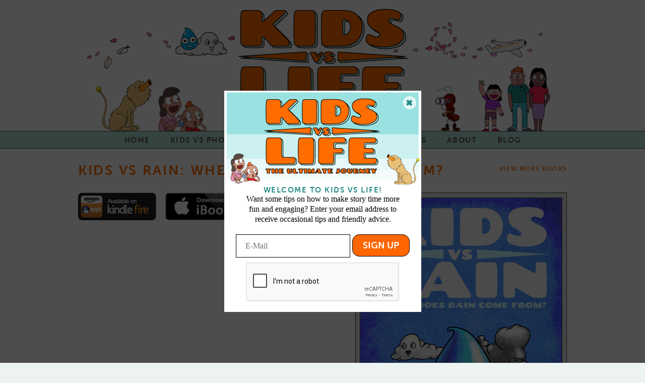

--- FILE ---
content_type: text/html; charset=UTF-8
request_url: https://www.kidsvslife.com/books/where-does-rain-come-from/
body_size: 7034
content:
<!DOCTYPE html>
<html lang="en-US">
    <head><style>img.lazy{min-height:1px}</style><link rel="preload" href="https://www.kidsvslife.com/wp-content/plugins/w3-total-cache/pub/js/lazyload.min.js" as="script">
        <meta charset="utf-8">
        <!-- Google Tag Manager -->
        <script>(function(w,d,s,l,i){w[l]=w[l]||[];w[l].push({'gtm.start':
                new Date().getTime(),event:'gtm.js'});var f=d.getElementsByTagName(s)[0],
                j=d.createElement(s),dl=l!='dataLayer'?'&l='+l:'';j.async=true;j.src=
                'https://www.googletagmanager.com/gtm.js?id='+i+dl;f.parentNode.insertBefore(j,f);
            })(window,document,'script','dataLayer','GTM-M2BX648');</script>
        <!-- End Google Tag Manager -->
                <meta name="title" content="Kids vs Rain: Where Does Rain Come From?" />
                        <meta name="keywords" content="kids books, difficult kid questions, good behavior, good manners, life lessons, science-based fairytales, 21st-century fairytale, fairytales, fun stories, 3 year old, 4 year old, 5 year old, 6 year old" />
                        <meta name="description" content="Kids books that teach manners, morals, good habits, good behavior, and help parents answer tough, kid questions. | KidsVsLife.com" />
                <title>
Kids vs Rain: Where Does Rain Come From? | eBooks | KidsVsLife        </title>
        
        <link rel="stylesheet" href="https://www.kidsvslife.com/wp-content/themes/kidsvslife/style.css?v=12302015" type="text/css" media="screen" />
        <!--[if lt IE 9]>
            <script src="//html5shiv.googlecode.com/svn/trunk/html5.js"></script>
            <script>window.html5 || document.write('<script src="https://www.kidsvslife.com/wp-content/themes/kidsvslife/js/vendor/html5shiv.js"><\/script>')</script>
        <![endif]-->
        <script src="//ajax.googleapis.com/ajax/libs/jquery/1.10.1/jquery.min.js"></script>
        <script>window.jQuery || document.write('<script src="https://www.kidsvslife.com/wp-content/themes/kidsvslife/js/vendor/jquery-1.10.1.min.js"><\/script>')</script>
    </head>
    <body>
        <!-- Google Tag Manager (noscript) -->
        <noscript><iframe src="https://www.googletagmanager.com/ns.html?id=GTM-M2BX648"
                          height="0" width="0" style="display:none;visibility:hidden"></iframe></noscript>
        <!-- End Google Tag Manager (noscript) -->
        <header name="top" class="a-bg">
            <a class="logo" href="/"></a>
            <nav class="nav-horizontal"><span class="nav-horizontal-wrapper"><a class="nav-item camilla" title="Home" href="/#">Home</a>
<a class="nav-item camilla" href="https://www.kidsvslife.com/kids-vs-phonics/">Kids vs Phonics</a>
<a class="nav-item camilla" href="https://www.kidsvslife.com/kids-vs-songs/">Kids vs Songs</a>
<a class="nav-item camilla" href="https://www.kidsvslife.com/free-resources/">Free Resources</a>
<a class="nav-item camilla" title="About Us" href="/#about-us">About</a>
<a class="nav-item camilla" href="https://www.kidsvslife.com/blog/">Blog</a>
</span></nav>        </header>

    <section class="wrapper the-book a-bg">
        <article class="page">
            <header class="header-wrapper">
                <span class="title"><h2 class="wilfred">Kids vs Rain: Where Does Rain Come From?</h2></span>
                <span class="anchor"><a class="franklyn ill-ease" href="/">View More Books</a></span>
            </header>
                        <section class="the-book-content">
                <span class="text">
                    <aside class="the-book-addons">
                                                <span class="ibooks"><a href="http://www.amazon.com/Kids-vs-Rain-Strange-Tides-ebook/dp/B00IR4GKAK/ref=sr_1_3?s=digital-text&ie=UTF8&qid=1393983757&sr=1-3&keywords=Peter+Galante" class="icon155x55"></a></span>
                                                                        <span class="amazon"><a href="https://itunes.apple.com/book/kids-vs-rain-where-does-rain/id704239736" class="icon155x55"></a></span>
                                                <span class="ages omega"><span class="icon155x55 franklyn" style="background-color: #00aced">AGES 2-7</span></span>
                    </aside>
                    <section class="esta">
                    <p><iframe src="//www.youtube.com/embed/PZm0vqFr92s" height="280" width="500" allowfullscreen="" frameborder="0"></iframe></p>
<p dir="ltr">Age range: 2-7 Years old (2-year-old; 3-year-old; 4-year-old; 5-year-old; 6-year-old; 7-year-old)</p>
<p dir="ltr">Reading level: 5-7 Years old (5-year-old; 6-year-old; 7-year-old)</p>
<p>*Are your kids curious about difficult concepts such as, where does rain come from?*</p>
<p dir="ltr">Avoid the dreaded barrage of “Why?” and provide an easy to understand answer based off the actual water cycle with this small adventure.</p>
<p dir="ltr">With this 33-page book:</p>
<ul>
<li>Capture your child’s imagination with vibrant illustrations on every page.</li>
<li>Learn more about the characters with our character expansion content.</li>
<li>Quickly refresh your knowledge of the natural water cycle beforehand with our quick outline.</li>
</ul>
<p dir="ltr">*Are your kids curious about difficult concepts such as, where does rain come from?*</p>
<p dir="ltr">This book will help you:</p>
<ul>
<li>Provide a unique and fun solution to your child’s questions of difficult ideas like, where does rain come from.</li>
<li>Connect with your kids and create an open atmosphere to help facilitate tricky discussions with them.</li>
</ul>
<p>Follow along with the story and pick up some unconventional tips and the secret methods on how to explain difficult concepts to young children.</p>
<p>This book has been designed and tested to help keep your kids engaged and interested – to maximize their absorption, and frankly&#8230;to make story time even more fun!</p>
<p>Kids of different ages can enjoy this book, and will read it again and again.</p>
<p>There are several important themes in this book:</p>
<ul>
<li>Parents making time for their kids.</li>
<li>Encouragement and positive reinforcement when kids share personal things like being scared.</li>
<li>Listening, being patient with kids and helping them understand when it comes to things that scare them.</li>
</ul>
                    </section>
                </span>
                <span class="image"><a href="#top" class="cover cover420 the-book-container ill-ease"><img width="400" height="522" src="data:image/svg+xml,%3Csvg%20xmlns='http://www.w3.org/2000/svg'%20viewBox='0%200%20400%20522'%3E%3C/svg%3E" data-src="https://www.kidsvslife.com/wp-content/uploads/2014/02/Kids-vs-Rain-Enhanced-01-783x1024.png" class="attachment-400x522 size-400x522 wp-post-image lazy" alt="Kids vs Rain - Where Does Rain Come From" loading="lazy" data-srcset="https://www.kidsvslife.com/wp-content/uploads/2014/02/Kids-vs-Rain-Enhanced-01-783x1024.png 783w, https://www.kidsvslife.com/wp-content/uploads/2014/02/Kids-vs-Rain-Enhanced-01-229x300.png 229w, https://www.kidsvslife.com/wp-content/uploads/2014/02/Kids-vs-Rain-Enhanced-01-100x130.png 100w, https://www.kidsvslife.com/wp-content/uploads/2014/02/Kids-vs-Rain-Enhanced-01.png 1536w" data-sizes="(max-width: 400px) 100vw, 400px" /></a></span>
            </section>
        </article>
    </section>
    <section class="wrapper our-books b-bg">
        <article class="page">
            <header>
                <h2 class="wilfred">Our Books</h2>
            </header>
                        <section class="books-wrapper">
                            <span class="cell-4">
                    <a class="cover cover210 book-container ill-ease" href="https://www.kidsvslife.com/books/kids-vs-songs-twinkle/"><img width="200" height="261" src="data:image/svg+xml,%3Csvg%20xmlns='http://www.w3.org/2000/svg'%20viewBox='0%200%20200%20261'%3E%3C/svg%3E" data-src="https://www.kidsvslife.com/wp-content/uploads/2015/11/Kids-vs-phonics_Twinkle-Little-Star-for-website-229x300.png" class="attachment-200x261 size-200x261 wp-post-image lazy" alt="" loading="lazy" data-srcset="https://www.kidsvslife.com/wp-content/uploads/2015/11/Kids-vs-phonics_Twinkle-Little-Star-for-website-229x300.png 229w, https://www.kidsvslife.com/wp-content/uploads/2015/11/Kids-vs-phonics_Twinkle-Little-Star-for-website-100x130.png 100w, https://www.kidsvslife.com/wp-content/uploads/2015/11/Kids-vs-phonics_Twinkle-Little-Star-for-website.png 783w" data-sizes="(max-width: 200px) 100vw, 200px" /></a>
                </span>
                            <span class="cell-4">
                    <a class="cover cover210 book-container ill-ease" href="https://www.kidsvslife.com/books/where-does-rain-come-from/"><img width="200" height="261" src="data:image/svg+xml,%3Csvg%20xmlns='http://www.w3.org/2000/svg'%20viewBox='0%200%20200%20261'%3E%3C/svg%3E" data-src="https://www.kidsvslife.com/wp-content/uploads/2014/02/Kids-vs-Rain-Enhanced-01-229x300.png" class="attachment-200x261 size-200x261 wp-post-image lazy" alt="Kids vs Rain - Where Does Rain Come From" loading="lazy" data-srcset="https://www.kidsvslife.com/wp-content/uploads/2014/02/Kids-vs-Rain-Enhanced-01-229x300.png 229w, https://www.kidsvslife.com/wp-content/uploads/2014/02/Kids-vs-Rain-Enhanced-01-783x1024.png 783w, https://www.kidsvslife.com/wp-content/uploads/2014/02/Kids-vs-Rain-Enhanced-01-100x130.png 100w, https://www.kidsvslife.com/wp-content/uploads/2014/02/Kids-vs-Rain-Enhanced-01.png 1536w" data-sizes="(max-width: 200px) 100vw, 200px" /></a>
                </span>
                            <span class="cell-4">
                    <a class="cover cover210 book-container ill-ease" href="http://www.kidsvsphonics.com/book/learn-phonics-ai-kids-vs-phonics/"><img width="200" height="261" src="data:image/svg+xml,%3Csvg%20xmlns='http://www.w3.org/2000/svg'%20viewBox='0%200%20200%20261'%3E%3C/svg%3E" data-src="https://www.kidsvslife.com/wp-content/uploads/2015/08/Kids-vs-phonics_Cover_AI_enhanced-229x300.png" class="attachment-200x261 size-200x261 wp-post-image lazy" alt="" loading="lazy" data-srcset="https://www.kidsvslife.com/wp-content/uploads/2015/08/Kids-vs-phonics_Cover_AI_enhanced-229x300.png 229w, https://www.kidsvslife.com/wp-content/uploads/2015/08/Kids-vs-phonics_Cover_AI_enhanced-100x130.png 100w, https://www.kidsvslife.com/wp-content/uploads/2015/08/Kids-vs-phonics_Cover_AI_enhanced.png 783w" data-sizes="(max-width: 200px) 100vw, 200px" /></a>
                </span>
                            <span class="cell-4 omega">
                    <a class="cover cover210 book-container ill-ease" href="https://www.kidsvslife.com/books/kids-vs-planets-the-solar-system-explained/"><img width="200" height="261" src="data:image/svg+xml,%3Csvg%20xmlns='http://www.w3.org/2000/svg'%20viewBox='0%200%20200%20261'%3E%3C/svg%3E" data-src="https://www.kidsvslife.com/wp-content/uploads/2014/10/Kids-vs-Planets-Enchanced-AK-229x300.jpg" class="attachment-200x261 size-200x261 wp-post-image lazy" alt="" loading="lazy" data-srcset="https://www.kidsvslife.com/wp-content/uploads/2014/10/Kids-vs-Planets-Enchanced-AK-229x300.jpg 229w, https://www.kidsvslife.com/wp-content/uploads/2014/10/Kids-vs-Planets-Enchanced-AK-783x1024.jpg 783w, https://www.kidsvslife.com/wp-content/uploads/2014/10/Kids-vs-Planets-Enchanced-AK-100x130.jpg 100w" data-sizes="(max-width: 200px) 100vw, 200px" /></a>
                </span>
                            <span class="cell-4 cell-marg-top">
                    <a class="cover cover210 book-container ill-ease" href="https://www.kidsvslife.com/books/kids-vs-light-why-is-the-sky-blue/"><img width="200" height="261" src="data:image/svg+xml,%3Csvg%20xmlns='http://www.w3.org/2000/svg'%20viewBox='0%200%20200%20261'%3E%3C/svg%3E" data-src="https://www.kidsvslife.com/wp-content/uploads/2014/04/Kids-vs-Light-Cover.jpg" class="attachment-200x261 size-200x261 wp-post-image lazy" alt="Kids vs Light - Why Is The Sky Blue" loading="lazy" /></a>
                </span>
                            <span class="cell-4 cell-marg-top">
                    <a class="cover cover210 book-container ill-ease" href="https://www.kidsvslife.com/books/kids-vs-dark/"><img width="200" height="261" src="data:image/svg+xml,%3Csvg%20xmlns='http://www.w3.org/2000/svg'%20viewBox='0%200%20200%20261'%3E%3C/svg%3E" data-src="https://www.kidsvslife.com/wp-content/uploads/2014/02/Kids-vs-Dark-Enhanced-01-229x300.png" class="attachment-200x261 size-200x261 wp-post-image lazy" alt="Kids vs Dark Enhanced" loading="lazy" data-srcset="https://www.kidsvslife.com/wp-content/uploads/2014/02/Kids-vs-Dark-Enhanced-01-229x300.png 229w, https://www.kidsvslife.com/wp-content/uploads/2014/02/Kids-vs-Dark-Enhanced-01-783x1024.png 783w, https://www.kidsvslife.com/wp-content/uploads/2014/02/Kids-vs-Dark-Enhanced-01-100x130.png 100w, https://www.kidsvslife.com/wp-content/uploads/2014/02/Kids-vs-Dark-Enhanced-01.png 1536w" data-sizes="(max-width: 200px) 100vw, 200px" /></a>
                </span>
                            <span class="cell-4 cell-marg-top">
                    <a class="cover cover210 book-container ill-ease" href="http://www.kidsvsphonics.com/book/learn-phonics-oa-kids-vs-phonics/"><img width="200" height="261" src="data:image/svg+xml,%3Csvg%20xmlns='http://www.w3.org/2000/svg'%20viewBox='0%200%20200%20261'%3E%3C/svg%3E" data-src="https://www.kidsvslife.com/wp-content/uploads/2015/05/Kids-vs-phonics_Cover_OA_enhanced-229x300.png" class="attachment-200x261 size-200x261 wp-post-image lazy" alt="" loading="lazy" data-srcset="https://www.kidsvslife.com/wp-content/uploads/2015/05/Kids-vs-phonics_Cover_OA_enhanced-229x300.png 229w, https://www.kidsvslife.com/wp-content/uploads/2015/05/Kids-vs-phonics_Cover_OA_enhanced-100x130.png 100w, https://www.kidsvslife.com/wp-content/uploads/2015/05/Kids-vs-phonics_Cover_OA_enhanced.png 783w" data-sizes="(max-width: 200px) 100vw, 200px" /></a>
                </span>
                            <span class="cell-4 omega cell-marg-top">
                    <a class="cover cover210 book-container ill-ease" href="http://www.kidsvsphonics.com/book/kids-vs-phonics-double-vowels-oo/"><img width="200" height="261" src="data:image/svg+xml,%3Csvg%20xmlns='http://www.w3.org/2000/svg'%20viewBox='0%200%20200%20261'%3E%3C/svg%3E" data-src="https://www.kidsvslife.com/wp-content/uploads/2015/06/Kids-vs-phonics-OO_enhanced-229x300.png" class="attachment-200x261 size-200x261 wp-post-image lazy" alt="" loading="lazy" data-srcset="https://www.kidsvslife.com/wp-content/uploads/2015/06/Kids-vs-phonics-OO_enhanced-229x300.png 229w, https://www.kidsvslife.com/wp-content/uploads/2015/06/Kids-vs-phonics-OO_enhanced-100x130.png 100w, https://www.kidsvslife.com/wp-content/uploads/2015/06/Kids-vs-phonics-OO_enhanced.png 783w" data-sizes="(max-width: 200px) 100vw, 200px" /></a>
                </span>
                            <span class="cell-4 cell-marg-top">
                    <a class="cover cover210 book-container ill-ease" href="https://www.kidsvslife.com/books/kids-vs-snow-where-does-snow-come-from/"><img width="200" height="261" src="data:image/svg+xml,%3Csvg%20xmlns='http://www.w3.org/2000/svg'%20viewBox='0%200%20200%20261'%3E%3C/svg%3E" data-src="https://www.kidsvslife.com/wp-content/uploads/2015/03/Kids-vs-Snow-enchanced-01-229x300.jpg" class="attachment-200x261 size-200x261 wp-post-image lazy" alt="Kids vs Snow enhanced" loading="lazy" data-srcset="https://www.kidsvslife.com/wp-content/uploads/2015/03/Kids-vs-Snow-enchanced-01-229x300.jpg 229w, https://www.kidsvslife.com/wp-content/uploads/2015/03/Kids-vs-Snow-enchanced-01-783x1024.jpg 783w, https://www.kidsvslife.com/wp-content/uploads/2015/03/Kids-vs-Snow-enchanced-01-100x130.jpg 100w" data-sizes="(max-width: 200px) 100vw, 200px" /></a>
                </span>
                            <span class="cell-4 cell-marg-top">
                    <a class="cover cover210 book-container ill-ease" href="https://www.kidsvslife.com/books/kids-vs-cavities-how-to-look-after-your-teeth/"><img width="200" height="261" src="data:image/svg+xml,%3Csvg%20xmlns='http://www.w3.org/2000/svg'%20viewBox='0%200%20200%20261'%3E%3C/svg%3E" data-src="https://www.kidsvslife.com/wp-content/uploads/2014/07/Kids-vs-Cavities-Enhanced-229x300.png" class="attachment-200x261 size-200x261 wp-post-image lazy" alt="Kids vs Cavities Enhanced" loading="lazy" data-srcset="https://www.kidsvslife.com/wp-content/uploads/2014/07/Kids-vs-Cavities-Enhanced-229x300.png 229w, https://www.kidsvslife.com/wp-content/uploads/2014/07/Kids-vs-Cavities-Enhanced-783x1024.png 783w, https://www.kidsvslife.com/wp-content/uploads/2014/07/Kids-vs-Cavities-Enhanced-100x130.png 100w, https://www.kidsvslife.com/wp-content/uploads/2014/07/Kids-vs-Cavities-Enhanced.png 1536w" data-sizes="(max-width: 200px) 100vw, 200px" /></a>
                </span>
                            <span class="cell-4 cell-marg-top">
                    <a class="cover cover210 book-container ill-ease" href="https://www.kidsvslife.com/books/kids-vs-life/"><img width="200" height="261" src="data:image/svg+xml,%3Csvg%20xmlns='http://www.w3.org/2000/svg'%20viewBox='0%200%20200%20261'%3E%3C/svg%3E" data-src="https://www.kidsvslife.com/wp-content/uploads/2014/02/Kids-vs-Ants-Enhanced-01-229x300.png" class="attachment-200x261 size-200x261 wp-post-image lazy" alt="Kids vs Ants: Worlds Collide" loading="lazy" data-srcset="https://www.kidsvslife.com/wp-content/uploads/2014/02/Kids-vs-Ants-Enhanced-01-229x300.png 229w, https://www.kidsvslife.com/wp-content/uploads/2014/02/Kids-vs-Ants-Enhanced-01-783x1024.png 783w, https://www.kidsvslife.com/wp-content/uploads/2014/02/Kids-vs-Ants-Enhanced-01-100x130.png 100w, https://www.kidsvslife.com/wp-content/uploads/2014/02/Kids-vs-Ants-Enhanced-01.png 1536w" data-sizes="(max-width: 200px) 100vw, 200px" /></a>
                </span>
                            <span class="cell-4 omega cell-marg-top">
                    <a class="cover cover210 book-container ill-ease" href="https://www.kidsvslife.com/books/kids-vs-fire-where-did-fire-come-from/"><img width="200" height="261" src="data:image/svg+xml,%3Csvg%20xmlns='http://www.w3.org/2000/svg'%20viewBox='0%200%20200%20261'%3E%3C/svg%3E" data-src="https://www.kidsvslife.com/wp-content/uploads/2014/06/Kids-vs-fire-Enhanced-229x300.png" class="attachment-200x261 size-200x261 wp-post-image lazy" alt="Kids vs Fire Enhanced" loading="lazy" data-srcset="https://www.kidsvslife.com/wp-content/uploads/2014/06/Kids-vs-fire-Enhanced-229x300.png 229w, https://www.kidsvslife.com/wp-content/uploads/2014/06/Kids-vs-fire-Enhanced-783x1024.png 783w, https://www.kidsvslife.com/wp-content/uploads/2014/06/Kids-vs-fire-Enhanced-100x130.png 100w, https://www.kidsvslife.com/wp-content/uploads/2014/06/Kids-vs-fire-Enhanced.png 1536w" data-sizes="(max-width: 200px) 100vw, 200px" /></a>
                </span>
                            <span class="cell-4 cell-marg-top">
                    <a class="cover cover210 book-container ill-ease" href="https://www.kidsvslife.com/books/kids-vs-halloween-how-to-scare-monsters/"><img width="200" height="261" src="data:image/svg+xml,%3Csvg%20xmlns='http://www.w3.org/2000/svg'%20viewBox='0%200%20200%20261'%3E%3C/svg%3E" data-src="https://www.kidsvslife.com/wp-content/uploads/2014/10/Kids-vs-Halloween-Enchanced-229x300.jpg" class="attachment-200x261 size-200x261 wp-post-image lazy" alt="" loading="lazy" data-srcset="https://www.kidsvslife.com/wp-content/uploads/2014/10/Kids-vs-Halloween-Enchanced-229x300.jpg 229w, https://www.kidsvslife.com/wp-content/uploads/2014/10/Kids-vs-Halloween-Enchanced-783x1024.jpg 783w, https://www.kidsvslife.com/wp-content/uploads/2014/10/Kids-vs-Halloween-Enchanced-100x130.jpg 100w, https://www.kidsvslife.com/wp-content/uploads/2014/10/Kids-vs-Halloween-Enchanced.jpg 1536w" data-sizes="(max-width: 200px) 100vw, 200px" /></a>
                </span>
                            <span class="cell-4 cell-marg-top">
                    <a class="cover cover210 book-container ill-ease" href="https://www.kidsvslife.com/books/kids-vs-cats-how-to-how-not-to-play-with-cats/"><img width="200" height="261" src="data:image/svg+xml,%3Csvg%20xmlns='http://www.w3.org/2000/svg'%20viewBox='0%200%20200%20261'%3E%3C/svg%3E" data-src="https://www.kidsvslife.com/wp-content/uploads/2014/04/coverart_kidsvscats_enhanced-229x300.png" class="attachment-200x261 size-200x261 wp-post-image lazy" alt="kids vs cats enhanced" loading="lazy" data-srcset="https://www.kidsvslife.com/wp-content/uploads/2014/04/coverart_kidsvscats_enhanced-229x300.png 229w, https://www.kidsvslife.com/wp-content/uploads/2014/04/coverart_kidsvscats_enhanced-783x1024.png 783w, https://www.kidsvslife.com/wp-content/uploads/2014/04/coverart_kidsvscats_enhanced-100x130.png 100w, https://www.kidsvslife.com/wp-content/uploads/2014/04/coverart_kidsvscats_enhanced.png 1536w" data-sizes="(max-width: 200px) 100vw, 200px" /></a>
                </span>
                            <span class="cell-4 cell-marg-top">
                    <a class="cover cover210 book-container ill-ease" href="https://www.kidsvslife.com/books/kids-vs-the-twelve-days-of-christmas-how-many-presents-do-you-really-get/"><img width="200" height="261" src="data:image/svg+xml,%3Csvg%20xmlns='http://www.w3.org/2000/svg'%20viewBox='0%200%20200%20261'%3E%3C/svg%3E" data-src="https://www.kidsvslife.com/wp-content/uploads/2015/02/Kids-vs-12days-Enchanced-01-229x300.jpg" class="attachment-200x261 size-200x261 wp-post-image lazy" alt="Kids vs 12 days Enchanced" loading="lazy" data-srcset="https://www.kidsvslife.com/wp-content/uploads/2015/02/Kids-vs-12days-Enchanced-01-229x300.jpg 229w, https://www.kidsvslife.com/wp-content/uploads/2015/02/Kids-vs-12days-Enchanced-01-783x1024.jpg 783w, https://www.kidsvslife.com/wp-content/uploads/2015/02/Kids-vs-12days-Enchanced-01-100x130.jpg 100w" data-sizes="(max-width: 200px) 100vw, 200px" /></a>
                </span>
                            <span class="cell-4 omega cell-marg-top">
                    <a class="cover cover210 book-container ill-ease" href="https://www.kidsvslife.com/books/a-thanksgiving-turkey-tale-why-turkeys-cant-fly/"><img width="200" height="261" src="data:image/svg+xml,%3Csvg%20xmlns='http://www.w3.org/2000/svg'%20viewBox='0%200%20200%20261'%3E%3C/svg%3E" data-src="https://www.kidsvslife.com/wp-content/uploads/2015/03/TURKEY-2014-229x300.png" class="attachment-200x261 size-200x261 wp-post-image lazy" alt="" loading="lazy" data-srcset="https://www.kidsvslife.com/wp-content/uploads/2015/03/TURKEY-2014-229x300.png 229w, https://www.kidsvslife.com/wp-content/uploads/2015/03/TURKEY-2014-782x1024.png 782w, https://www.kidsvslife.com/wp-content/uploads/2015/03/TURKEY-2014-100x130.png 100w, https://www.kidsvslife.com/wp-content/uploads/2015/03/TURKEY-2014.png 1536w" data-sizes="(max-width: 200px) 100vw, 200px" /></a>
                </span>
                            <span class="cell-4 cell-marg-top">
                    <a class="cover cover210 book-container ill-ease" href="https://www.kidsvslife.com/books/kids-meet-japan/"><img width="200" height="261" src="data:image/svg+xml,%3Csvg%20xmlns='http://www.w3.org/2000/svg'%20viewBox='0%200%20200%20261'%3E%3C/svg%3E" data-src="https://www.kidsvslife.com/wp-content/uploads/2014/04/cover_kidsmeetjapan.jpg" class="attachment-200x261 size-200x261 wp-post-image lazy" alt="Kids Meet Japan" loading="lazy" /></a>
                </span>
                            <span class="cell-4 cell-marg-top">
                    <a class="cover cover210 book-container ill-ease" href="https://www.kidsvslife.com/books/kitty-catties-take-france-an-illustrated-kids-guide/"><img width="200" height="261" src="data:image/svg+xml,%3Csvg%20xmlns='http://www.w3.org/2000/svg'%20viewBox='0%200%20200%20261'%3E%3C/svg%3E" data-src="https://www.kidsvslife.com/wp-content/uploads/2014/10/Cover-Art-Enhanced-01-229x300.png" class="attachment-200x261 size-200x261 wp-post-image lazy" alt="" loading="lazy" data-srcset="https://www.kidsvslife.com/wp-content/uploads/2014/10/Cover-Art-Enhanced-01-229x300.png 229w, https://www.kidsvslife.com/wp-content/uploads/2014/10/Cover-Art-Enhanced-01-783x1024.png 783w, https://www.kidsvslife.com/wp-content/uploads/2014/10/Cover-Art-Enhanced-01-100x130.png 100w, https://www.kidsvslife.com/wp-content/uploads/2014/10/Cover-Art-Enhanced-01.png 1537w" data-sizes="(max-width: 200px) 100vw, 200px" /></a>
                </span>
                            <span class="cell-4 cell-marg-top">
                    <a class="cover cover210 book-container ill-ease" href="https://www.kidsvslife.com/books/kids-vs-brazilian-portuguese-talking-world/"><img width="200" height="261" src="data:image/svg+xml,%3Csvg%20xmlns='http://www.w3.org/2000/svg'%20viewBox='0%200%20200%20261'%3E%3C/svg%3E" data-src="https://www.kidsvslife.com/wp-content/uploads/2014/04/coverart_kidsvslanguage_brazilian_portuguese.jpg" class="attachment-200x261 size-200x261 wp-post-image lazy" alt="Kids vs Brazilian Portuguese: Talking World" loading="lazy" /></a>
                </span>
                            <span class="cell-4 omega cell-marg-top">
                    <a class="cover cover210 book-container ill-ease" href="http://www.kidsvsphonics.com/book/learn-phonics-long-oo-kids-vs-phonics/"><img width="200" height="261" src="data:image/svg+xml,%3Csvg%20xmlns='http://www.w3.org/2000/svg'%20viewBox='0%200%20200%20261'%3E%3C/svg%3E" data-src="https://www.kidsvslife.com/wp-content/uploads/2015/06/Kids-vs-phonics-OO_long_enhanced-229x300.png" class="attachment-200x261 size-200x261 wp-post-image lazy" alt="" loading="lazy" data-srcset="https://www.kidsvslife.com/wp-content/uploads/2015/06/Kids-vs-phonics-OO_long_enhanced-229x300.png 229w, https://www.kidsvslife.com/wp-content/uploads/2015/06/Kids-vs-phonics-OO_long_enhanced-100x130.png 100w, https://www.kidsvslife.com/wp-content/uploads/2015/06/Kids-vs-phonics-OO_long_enhanced.png 783w" data-sizes="(max-width: 200px) 100vw, 200px" /></a>
                </span>
                        </section>
        </article>
    </section>
        <section class="wrapper our-story a-bg">
        <article class="page">
            <header class="header-wrapper">
                <span class="title"><h2 class="wilfred" id="our-story">Our Story</h2></span>
                <span class="anchor"><a class="franklyn ill-ease" href="#top">Top</a></span>
            </header>
            <section class="our-story-content esta">
                <span class="text"><p>KidsVsLife began with a rather complex question from a curious kid: Where does rain come from?</p>
<p>On the surface, it seems like a simple question. The words are simple. For an adult mind, the water cycle concept is simple. But when I tried to explain the concept to my 4-year-old, I was met with the dreaded barrage of &#8220;why?&#8221;</p>
<p>I was sharing this story with a colleague, who shared a similar story of a daddy stunned by the complex question their child asked and their inability to explain it on a child&#8217;s level. We joked that there could be and should be a manual on how to answer these questions. Then the laughing turned into a moment of seriousness.</p>
<p>We work at a very creative company, and one of our colleagues is an extremely talented artist. We approached the artist with the idea, and he joined us.</p>
<p>To get things going, we would meet once a week during our lunch hour to select the story and talk about how to get this project off the ground. Our initial goal was to complete a book; that took 2 months. We learned a lot doing it, and had a lot of fun. We decided to make another one using the lessons from our first experience.</p>
<p>At the time of this website, we&#8217;re working on our 5th book.</p>
<p>The topic is KidsVsLife: we try to introduce more mature concepts, places and things to young children using interesting stories.</p>
</span>
                <span class="image"><img width="420" height="600" src="data:image/svg+xml,%3Csvg%20xmlns='http://www.w3.org/2000/svg'%20viewBox='0%200%20420%20600'%3E%3C/svg%3E" data-src="https://www.kidsvslife.com/wp-content/uploads/2014/02/ourstory7-012.png" class="attachment-420x9999 size-420x9999 wp-post-image lazy" alt="" loading="lazy" /></span>
            </section>
        </article>
    </section>
        <section class="wrapper about-us b-bg">
        <article class="page">
            <header class="header-wrapper">
                <span class="title"><h2 class="wilfred" id="about-us">About Us</h2></span>
                <span class="anchor"><a class="franklyn ill-ease" href="#top">Top</a></span>
            </header>
                        <section class="team-wrapper">
                            <span class="cell-4">
                    <span class="cover cover210 team-container">
                        <img width="200" height="200" src="data:image/svg+xml,%3Csvg%20xmlns='http://www.w3.org/2000/svg'%20viewBox='0%200%20200%20200'%3E%3C/svg%3E" data-src="https://www.kidsvslife.com/wp-content/uploads/2014/02/faces_peter-300x300.png" class="attachment-200x200 size-200x200 wp-post-image lazy" alt="" loading="lazy" data-srcset="https://www.kidsvslife.com/wp-content/uploads/2014/02/faces_peter-300x300.png 300w, https://www.kidsvslife.com/wp-content/uploads/2014/02/faces_peter-150x150.png 150w, https://www.kidsvslife.com/wp-content/uploads/2014/02/faces_peter-1024x1024.png 1024w, https://www.kidsvslife.com/wp-content/uploads/2014/02/faces_peter.png 1600w" data-sizes="(max-width: 200px) 100vw, 200px" />                    </span>
                    <h3 class="camilla member-name">Peter</h3>
                    <section class="member-info jocelyn"><p>Storyteller: I share words and stories I create with my kids.</p>
</section>
                </span>
                            <span class="cell-4">
                    <span class="cover cover210 team-container">
                        <img width="200" height="200" src="data:image/svg+xml,%3Csvg%20xmlns='http://www.w3.org/2000/svg'%20viewBox='0%200%20200%20200'%3E%3C/svg%3E" data-src="https://www.kidsvslife.com/wp-content/uploads/2014/02/faces_felipe-300x300.png" class="attachment-200x200 size-200x200 wp-post-image lazy" alt="" loading="lazy" data-srcset="https://www.kidsvslife.com/wp-content/uploads/2014/02/faces_felipe-300x300.png 300w, https://www.kidsvslife.com/wp-content/uploads/2014/02/faces_felipe-150x150.png 150w, https://www.kidsvslife.com/wp-content/uploads/2014/02/faces_felipe-1024x1024.png 1024w, https://www.kidsvslife.com/wp-content/uploads/2014/02/faces_felipe.png 1600w" data-sizes="(max-width: 200px) 100vw, 200px" />                    </span>
                    <h3 class="camilla member-name">Felipe</h3>
                    <section class="member-info jocelyn"><p>Illustrator: I bring imaginary worlds and creatures to life.</p>
</section>
                </span>
                            <span class="cell-4">
                    <span class="cover cover210 team-container">
                        <img width="200" height="200" src="data:image/svg+xml,%3Csvg%20xmlns='http://www.w3.org/2000/svg'%20viewBox='0%200%20200%20200'%3E%3C/svg%3E" data-src="https://www.kidsvslife.com/wp-content/uploads/2014/02/faces_aleister1-300x300.png" class="attachment-200x200 size-200x200 wp-post-image lazy" alt="" loading="lazy" data-srcset="https://www.kidsvslife.com/wp-content/uploads/2014/02/faces_aleister1-300x300.png 300w, https://www.kidsvslife.com/wp-content/uploads/2014/02/faces_aleister1-150x150.png 150w, https://www.kidsvslife.com/wp-content/uploads/2014/02/faces_aleister1-1024x1024.png 1024w, https://www.kidsvslife.com/wp-content/uploads/2014/02/faces_aleister1.png 1600w" data-sizes="(max-width: 200px) 100vw, 200px" />                    </span>
                    <h3 class="camilla member-name">Aleister</h3>
                    <section class="member-info jocelyn"><p>Designer: I direct the overall feel and creative aspects.</p>
</section>
                </span>
                            <span class="cell-4 omega">
                    <span class="cover cover210 team-container">
                        <img width="200" height="200" src="data:image/svg+xml,%3Csvg%20xmlns='http://www.w3.org/2000/svg'%20viewBox='0%200%20200%20200'%3E%3C/svg%3E" data-src="https://www.kidsvslife.com/wp-content/uploads/2014/02/faces_ryan-300x300.png" class="attachment-200x200 size-200x200 wp-post-image lazy" alt="" loading="lazy" data-srcset="https://www.kidsvslife.com/wp-content/uploads/2014/02/faces_ryan-300x300.png 300w, https://www.kidsvslife.com/wp-content/uploads/2014/02/faces_ryan-150x150.png 150w, https://www.kidsvslife.com/wp-content/uploads/2014/02/faces_ryan-1024x1024.png 1024w, https://www.kidsvslife.com/wp-content/uploads/2014/02/faces_ryan.png 1600w" data-sizes="(max-width: 200px) 100vw, 200px" />                    </span>
                    <h3 class="camilla member-name">Ryan</h3>
                    <section class="member-info jocelyn"><p>Builder: I combine everything into a final tangible product.</p>
</section>
                </span>
                        </section>
        </article>
    </section>
        <section class="wrapper contact-us a-bg">
        <article class="page">
            <header class="header-wrapper">
                <span class="title"><h2 class="wilfred" id="contact-us">Contact Us</h2></span>
                <span class="contact-us-error florence" style="display: none;">OOPS, SOMETHING WENT WRONG. PLEASE CHECK YOUR INFORMATION AND TRY AGAIN.</span>
                <span class="anchor"><a class="franklyn ill-ease" href="#top">Top</a></span>
            </header>
            <form method="POST" class="contact-us-form">
    <span class="contact-us-wrapper">
        <span class="form-message">
            <textarea required placeholder="Write us a message!" class="jocelyn contact-us-textarea" name="message"></textarea>
            <input type="checkbox" checked name="subscribe_me" id="subscribe_me" value="1" /><label for="subscribe_me" class="tobias">Send me cool new stuff to help me and my kids with life</label>
        </span>
        <span class="form-additional">
            <input type="text" name="username" required placeholder="Name" class="jocelyn contact-us-username" value="" />
            <input type="email" name="email" required placeholder="E-Mail" class="jocelyn contact-us-email h5-email" value="" />
                <script src="https://www.google.com/recaptcha/api.js"></script>
    <div class="g-recaptcha" data-sitekey="6Ldgm-MUAAAAACkrGfkP2ab1yAQNwy2szoayf5zh"></div>
                <input type="submit" class="miranda ill-ease contact-us-submit" value="Submit" />
        </span>
        <span class="form-social omega">
            <aside class="social-container">
                <span class="ibookstore"><a href="https://itunes.apple.com/us/artist/peter-galante/id704244217?mt=11" class="icon166x61"></a></span>
                <span class="amazon"><a href="http://www.amazon.com/gp/search/ref=sr_adv_b/?search-alias=digital-text&unfiltered=1&field-keywords=&field-author=Peter+Galante&field-title=&field-publisher=&node=&field-subject=&field-language=&field-dateop=After&field-datemod=12&field-dateyear=2013&sort=relevanceexprank&Adv-Srch-Books-Submit.x=44&Adv-Srch-Books-Submit.y=8" class="icon49x49"></a></span>
                <span class="facebook"><a href="https://www.facebook.com/kidsvslife" class="icon49x49"></a></span>
                <span class="twitter omega"><a href="https://twitter.com/kidsvslife" class="icon49x49"></a></span>
                <span class="mailto"><a class="pearce" href="mailto:info@kidsvslife.com">info@kidsvslife.com</a></span>
            </aside>
        </span>
    </span>
</form>
<div class="popup-wrapper a-bg" id="contact_us_popup" style="display: none;">
    <header>
        <div class="popup-logo"></div>
        <h1 class="karina popup-title thank-you">Thank You!</h1>
        <div class="close-popup"></div>
    </header>
    <div class="jocelyn popup-message">Your message was sent.</div>
    <input type="button" class="miranda ill-ease popup-button thank-you" value="Ok" />
</div>
        </article>
    </section>
            <div class="popup-gray-overlay" style="display: none;"></div>
        <div class="popup-wrapper a-bg" id="capture_email_popup" style="display: none;">
    <header>
        <div class="popup-logo"></div>
        <h1 class="karina popup-title">Welcome to Kids vs Life!</h1>
        <div class="close-popup"></div>
    </header>
    <div class="jocelyn popup-message">
    <p>Want some tips on how to make story time more fun and engaging? Enter your email address to receive occasional tips and friendly advice.</p>
    </div>
    <div class="popup-error florence"></div>
    <form class="email-capture-form" action="http://go.languagepod101.com/l/j/8di/l/_/_/ari/submit.htm" method="post">
        <input id="email" name="email" type="email" value="" placeholder="E-Mail" class="jocelyn h5-email email-capture-email" required />
        <input type="hidden" id="chk83" name="chk83" value="true" />
        <input type="submit" value="Sign Up" class="email-capture-submit miranda ill-ease" />
        <div style="margin: 0 44px;">    <script src="https://www.google.com/recaptcha/api.js"></script>
    <div class="g-recaptcha" data-sitekey="6Ldgm-MUAAAAACkrGfkP2ab1yAQNwy2szoayf5zh"></div>
    </div>
    </form>
</div>

        <footer>
            <nav class="nav-horizontal"><span class="nav-horizontal-wrapper"><a class="nav-item camilla" title="Home" href="/#">Home</a>
<a class="nav-item camilla" href="https://www.kidsvslife.com/kids-vs-phonics/">Kids vs Phonics</a>
<a class="nav-item camilla" href="https://www.kidsvslife.com/kids-vs-songs/">Kids vs Songs</a>
<a class="nav-item camilla" href="https://www.kidsvslife.com/free-resources/">Free Resources</a>
<a class="nav-item camilla" title="About Us" href="/#about-us">About</a>
<a class="nav-item camilla" href="https://www.kidsvslife.com/blog/">Blog</a>
</span></nav>        </footer>
        <script src="https://www.kidsvslife.com/wp-content/themes/kidsvslife/js/capture-email-popup.js"></script>
        <script src="https://www.kidsvslife.com/wp-content/themes/kidsvslife/js/vendor/jquery.h5validate.js"></script>
        <script src="https://www.kidsvslife.com/wp-content/themes/kidsvslife/js/contact-us.js"></script>
        <script>
            $('form').h5Validate({
                focusout: false,
                focusin: false,
                change: false,
                keyup: false
            });
        </script>
        <script type="text/javascript" src="https://www.kidsvslife.com/wp-content/themes/kidsvslife/js/jquery.flexslider.js"></script>
    <script>window.w3tc_lazyload=1,window.lazyLoadOptions={elements_selector:".lazy",callback_loaded:function(t){var e;try{e=new CustomEvent("w3tc_lazyload_loaded",{detail:{e:t}})}catch(a){(e=document.createEvent("CustomEvent")).initCustomEvent("w3tc_lazyload_loaded",!1,!1,{e:t})}window.dispatchEvent(e)}}</script><script async src="https://www.kidsvslife.com/wp-content/plugins/w3-total-cache/pub/js/lazyload.min.js"></script></body>
</html>
<link href="https://www.kidsvslife.com/wp-content/themes/kidsvslife/css/fonts.css?v=04152014" rel="stylesheet" type="text/css">
<!--
Performance optimized by W3 Total Cache. Learn more: https://www.boldgrid.com/w3-total-cache/

Object Caching 4/615 objects using apc
Lazy Loading

Served from: www.kidsvslife.com @ 2026-01-24 23:28:57 by W3 Total Cache
-->

--- FILE ---
content_type: text/html; charset=utf-8
request_url: https://www.google.com/recaptcha/api2/anchor?ar=1&k=6Ldgm-MUAAAAACkrGfkP2ab1yAQNwy2szoayf5zh&co=aHR0cHM6Ly93d3cua2lkc3ZzbGlmZS5jb206NDQz&hl=en&v=PoyoqOPhxBO7pBk68S4YbpHZ&size=normal&anchor-ms=20000&execute-ms=30000&cb=wad9btt917m8
body_size: 49333
content:
<!DOCTYPE HTML><html dir="ltr" lang="en"><head><meta http-equiv="Content-Type" content="text/html; charset=UTF-8">
<meta http-equiv="X-UA-Compatible" content="IE=edge">
<title>reCAPTCHA</title>
<style type="text/css">
/* cyrillic-ext */
@font-face {
  font-family: 'Roboto';
  font-style: normal;
  font-weight: 400;
  font-stretch: 100%;
  src: url(//fonts.gstatic.com/s/roboto/v48/KFO7CnqEu92Fr1ME7kSn66aGLdTylUAMa3GUBHMdazTgWw.woff2) format('woff2');
  unicode-range: U+0460-052F, U+1C80-1C8A, U+20B4, U+2DE0-2DFF, U+A640-A69F, U+FE2E-FE2F;
}
/* cyrillic */
@font-face {
  font-family: 'Roboto';
  font-style: normal;
  font-weight: 400;
  font-stretch: 100%;
  src: url(//fonts.gstatic.com/s/roboto/v48/KFO7CnqEu92Fr1ME7kSn66aGLdTylUAMa3iUBHMdazTgWw.woff2) format('woff2');
  unicode-range: U+0301, U+0400-045F, U+0490-0491, U+04B0-04B1, U+2116;
}
/* greek-ext */
@font-face {
  font-family: 'Roboto';
  font-style: normal;
  font-weight: 400;
  font-stretch: 100%;
  src: url(//fonts.gstatic.com/s/roboto/v48/KFO7CnqEu92Fr1ME7kSn66aGLdTylUAMa3CUBHMdazTgWw.woff2) format('woff2');
  unicode-range: U+1F00-1FFF;
}
/* greek */
@font-face {
  font-family: 'Roboto';
  font-style: normal;
  font-weight: 400;
  font-stretch: 100%;
  src: url(//fonts.gstatic.com/s/roboto/v48/KFO7CnqEu92Fr1ME7kSn66aGLdTylUAMa3-UBHMdazTgWw.woff2) format('woff2');
  unicode-range: U+0370-0377, U+037A-037F, U+0384-038A, U+038C, U+038E-03A1, U+03A3-03FF;
}
/* math */
@font-face {
  font-family: 'Roboto';
  font-style: normal;
  font-weight: 400;
  font-stretch: 100%;
  src: url(//fonts.gstatic.com/s/roboto/v48/KFO7CnqEu92Fr1ME7kSn66aGLdTylUAMawCUBHMdazTgWw.woff2) format('woff2');
  unicode-range: U+0302-0303, U+0305, U+0307-0308, U+0310, U+0312, U+0315, U+031A, U+0326-0327, U+032C, U+032F-0330, U+0332-0333, U+0338, U+033A, U+0346, U+034D, U+0391-03A1, U+03A3-03A9, U+03B1-03C9, U+03D1, U+03D5-03D6, U+03F0-03F1, U+03F4-03F5, U+2016-2017, U+2034-2038, U+203C, U+2040, U+2043, U+2047, U+2050, U+2057, U+205F, U+2070-2071, U+2074-208E, U+2090-209C, U+20D0-20DC, U+20E1, U+20E5-20EF, U+2100-2112, U+2114-2115, U+2117-2121, U+2123-214F, U+2190, U+2192, U+2194-21AE, U+21B0-21E5, U+21F1-21F2, U+21F4-2211, U+2213-2214, U+2216-22FF, U+2308-230B, U+2310, U+2319, U+231C-2321, U+2336-237A, U+237C, U+2395, U+239B-23B7, U+23D0, U+23DC-23E1, U+2474-2475, U+25AF, U+25B3, U+25B7, U+25BD, U+25C1, U+25CA, U+25CC, U+25FB, U+266D-266F, U+27C0-27FF, U+2900-2AFF, U+2B0E-2B11, U+2B30-2B4C, U+2BFE, U+3030, U+FF5B, U+FF5D, U+1D400-1D7FF, U+1EE00-1EEFF;
}
/* symbols */
@font-face {
  font-family: 'Roboto';
  font-style: normal;
  font-weight: 400;
  font-stretch: 100%;
  src: url(//fonts.gstatic.com/s/roboto/v48/KFO7CnqEu92Fr1ME7kSn66aGLdTylUAMaxKUBHMdazTgWw.woff2) format('woff2');
  unicode-range: U+0001-000C, U+000E-001F, U+007F-009F, U+20DD-20E0, U+20E2-20E4, U+2150-218F, U+2190, U+2192, U+2194-2199, U+21AF, U+21E6-21F0, U+21F3, U+2218-2219, U+2299, U+22C4-22C6, U+2300-243F, U+2440-244A, U+2460-24FF, U+25A0-27BF, U+2800-28FF, U+2921-2922, U+2981, U+29BF, U+29EB, U+2B00-2BFF, U+4DC0-4DFF, U+FFF9-FFFB, U+10140-1018E, U+10190-1019C, U+101A0, U+101D0-101FD, U+102E0-102FB, U+10E60-10E7E, U+1D2C0-1D2D3, U+1D2E0-1D37F, U+1F000-1F0FF, U+1F100-1F1AD, U+1F1E6-1F1FF, U+1F30D-1F30F, U+1F315, U+1F31C, U+1F31E, U+1F320-1F32C, U+1F336, U+1F378, U+1F37D, U+1F382, U+1F393-1F39F, U+1F3A7-1F3A8, U+1F3AC-1F3AF, U+1F3C2, U+1F3C4-1F3C6, U+1F3CA-1F3CE, U+1F3D4-1F3E0, U+1F3ED, U+1F3F1-1F3F3, U+1F3F5-1F3F7, U+1F408, U+1F415, U+1F41F, U+1F426, U+1F43F, U+1F441-1F442, U+1F444, U+1F446-1F449, U+1F44C-1F44E, U+1F453, U+1F46A, U+1F47D, U+1F4A3, U+1F4B0, U+1F4B3, U+1F4B9, U+1F4BB, U+1F4BF, U+1F4C8-1F4CB, U+1F4D6, U+1F4DA, U+1F4DF, U+1F4E3-1F4E6, U+1F4EA-1F4ED, U+1F4F7, U+1F4F9-1F4FB, U+1F4FD-1F4FE, U+1F503, U+1F507-1F50B, U+1F50D, U+1F512-1F513, U+1F53E-1F54A, U+1F54F-1F5FA, U+1F610, U+1F650-1F67F, U+1F687, U+1F68D, U+1F691, U+1F694, U+1F698, U+1F6AD, U+1F6B2, U+1F6B9-1F6BA, U+1F6BC, U+1F6C6-1F6CF, U+1F6D3-1F6D7, U+1F6E0-1F6EA, U+1F6F0-1F6F3, U+1F6F7-1F6FC, U+1F700-1F7FF, U+1F800-1F80B, U+1F810-1F847, U+1F850-1F859, U+1F860-1F887, U+1F890-1F8AD, U+1F8B0-1F8BB, U+1F8C0-1F8C1, U+1F900-1F90B, U+1F93B, U+1F946, U+1F984, U+1F996, U+1F9E9, U+1FA00-1FA6F, U+1FA70-1FA7C, U+1FA80-1FA89, U+1FA8F-1FAC6, U+1FACE-1FADC, U+1FADF-1FAE9, U+1FAF0-1FAF8, U+1FB00-1FBFF;
}
/* vietnamese */
@font-face {
  font-family: 'Roboto';
  font-style: normal;
  font-weight: 400;
  font-stretch: 100%;
  src: url(//fonts.gstatic.com/s/roboto/v48/KFO7CnqEu92Fr1ME7kSn66aGLdTylUAMa3OUBHMdazTgWw.woff2) format('woff2');
  unicode-range: U+0102-0103, U+0110-0111, U+0128-0129, U+0168-0169, U+01A0-01A1, U+01AF-01B0, U+0300-0301, U+0303-0304, U+0308-0309, U+0323, U+0329, U+1EA0-1EF9, U+20AB;
}
/* latin-ext */
@font-face {
  font-family: 'Roboto';
  font-style: normal;
  font-weight: 400;
  font-stretch: 100%;
  src: url(//fonts.gstatic.com/s/roboto/v48/KFO7CnqEu92Fr1ME7kSn66aGLdTylUAMa3KUBHMdazTgWw.woff2) format('woff2');
  unicode-range: U+0100-02BA, U+02BD-02C5, U+02C7-02CC, U+02CE-02D7, U+02DD-02FF, U+0304, U+0308, U+0329, U+1D00-1DBF, U+1E00-1E9F, U+1EF2-1EFF, U+2020, U+20A0-20AB, U+20AD-20C0, U+2113, U+2C60-2C7F, U+A720-A7FF;
}
/* latin */
@font-face {
  font-family: 'Roboto';
  font-style: normal;
  font-weight: 400;
  font-stretch: 100%;
  src: url(//fonts.gstatic.com/s/roboto/v48/KFO7CnqEu92Fr1ME7kSn66aGLdTylUAMa3yUBHMdazQ.woff2) format('woff2');
  unicode-range: U+0000-00FF, U+0131, U+0152-0153, U+02BB-02BC, U+02C6, U+02DA, U+02DC, U+0304, U+0308, U+0329, U+2000-206F, U+20AC, U+2122, U+2191, U+2193, U+2212, U+2215, U+FEFF, U+FFFD;
}
/* cyrillic-ext */
@font-face {
  font-family: 'Roboto';
  font-style: normal;
  font-weight: 500;
  font-stretch: 100%;
  src: url(//fonts.gstatic.com/s/roboto/v48/KFO7CnqEu92Fr1ME7kSn66aGLdTylUAMa3GUBHMdazTgWw.woff2) format('woff2');
  unicode-range: U+0460-052F, U+1C80-1C8A, U+20B4, U+2DE0-2DFF, U+A640-A69F, U+FE2E-FE2F;
}
/* cyrillic */
@font-face {
  font-family: 'Roboto';
  font-style: normal;
  font-weight: 500;
  font-stretch: 100%;
  src: url(//fonts.gstatic.com/s/roboto/v48/KFO7CnqEu92Fr1ME7kSn66aGLdTylUAMa3iUBHMdazTgWw.woff2) format('woff2');
  unicode-range: U+0301, U+0400-045F, U+0490-0491, U+04B0-04B1, U+2116;
}
/* greek-ext */
@font-face {
  font-family: 'Roboto';
  font-style: normal;
  font-weight: 500;
  font-stretch: 100%;
  src: url(//fonts.gstatic.com/s/roboto/v48/KFO7CnqEu92Fr1ME7kSn66aGLdTylUAMa3CUBHMdazTgWw.woff2) format('woff2');
  unicode-range: U+1F00-1FFF;
}
/* greek */
@font-face {
  font-family: 'Roboto';
  font-style: normal;
  font-weight: 500;
  font-stretch: 100%;
  src: url(//fonts.gstatic.com/s/roboto/v48/KFO7CnqEu92Fr1ME7kSn66aGLdTylUAMa3-UBHMdazTgWw.woff2) format('woff2');
  unicode-range: U+0370-0377, U+037A-037F, U+0384-038A, U+038C, U+038E-03A1, U+03A3-03FF;
}
/* math */
@font-face {
  font-family: 'Roboto';
  font-style: normal;
  font-weight: 500;
  font-stretch: 100%;
  src: url(//fonts.gstatic.com/s/roboto/v48/KFO7CnqEu92Fr1ME7kSn66aGLdTylUAMawCUBHMdazTgWw.woff2) format('woff2');
  unicode-range: U+0302-0303, U+0305, U+0307-0308, U+0310, U+0312, U+0315, U+031A, U+0326-0327, U+032C, U+032F-0330, U+0332-0333, U+0338, U+033A, U+0346, U+034D, U+0391-03A1, U+03A3-03A9, U+03B1-03C9, U+03D1, U+03D5-03D6, U+03F0-03F1, U+03F4-03F5, U+2016-2017, U+2034-2038, U+203C, U+2040, U+2043, U+2047, U+2050, U+2057, U+205F, U+2070-2071, U+2074-208E, U+2090-209C, U+20D0-20DC, U+20E1, U+20E5-20EF, U+2100-2112, U+2114-2115, U+2117-2121, U+2123-214F, U+2190, U+2192, U+2194-21AE, U+21B0-21E5, U+21F1-21F2, U+21F4-2211, U+2213-2214, U+2216-22FF, U+2308-230B, U+2310, U+2319, U+231C-2321, U+2336-237A, U+237C, U+2395, U+239B-23B7, U+23D0, U+23DC-23E1, U+2474-2475, U+25AF, U+25B3, U+25B7, U+25BD, U+25C1, U+25CA, U+25CC, U+25FB, U+266D-266F, U+27C0-27FF, U+2900-2AFF, U+2B0E-2B11, U+2B30-2B4C, U+2BFE, U+3030, U+FF5B, U+FF5D, U+1D400-1D7FF, U+1EE00-1EEFF;
}
/* symbols */
@font-face {
  font-family: 'Roboto';
  font-style: normal;
  font-weight: 500;
  font-stretch: 100%;
  src: url(//fonts.gstatic.com/s/roboto/v48/KFO7CnqEu92Fr1ME7kSn66aGLdTylUAMaxKUBHMdazTgWw.woff2) format('woff2');
  unicode-range: U+0001-000C, U+000E-001F, U+007F-009F, U+20DD-20E0, U+20E2-20E4, U+2150-218F, U+2190, U+2192, U+2194-2199, U+21AF, U+21E6-21F0, U+21F3, U+2218-2219, U+2299, U+22C4-22C6, U+2300-243F, U+2440-244A, U+2460-24FF, U+25A0-27BF, U+2800-28FF, U+2921-2922, U+2981, U+29BF, U+29EB, U+2B00-2BFF, U+4DC0-4DFF, U+FFF9-FFFB, U+10140-1018E, U+10190-1019C, U+101A0, U+101D0-101FD, U+102E0-102FB, U+10E60-10E7E, U+1D2C0-1D2D3, U+1D2E0-1D37F, U+1F000-1F0FF, U+1F100-1F1AD, U+1F1E6-1F1FF, U+1F30D-1F30F, U+1F315, U+1F31C, U+1F31E, U+1F320-1F32C, U+1F336, U+1F378, U+1F37D, U+1F382, U+1F393-1F39F, U+1F3A7-1F3A8, U+1F3AC-1F3AF, U+1F3C2, U+1F3C4-1F3C6, U+1F3CA-1F3CE, U+1F3D4-1F3E0, U+1F3ED, U+1F3F1-1F3F3, U+1F3F5-1F3F7, U+1F408, U+1F415, U+1F41F, U+1F426, U+1F43F, U+1F441-1F442, U+1F444, U+1F446-1F449, U+1F44C-1F44E, U+1F453, U+1F46A, U+1F47D, U+1F4A3, U+1F4B0, U+1F4B3, U+1F4B9, U+1F4BB, U+1F4BF, U+1F4C8-1F4CB, U+1F4D6, U+1F4DA, U+1F4DF, U+1F4E3-1F4E6, U+1F4EA-1F4ED, U+1F4F7, U+1F4F9-1F4FB, U+1F4FD-1F4FE, U+1F503, U+1F507-1F50B, U+1F50D, U+1F512-1F513, U+1F53E-1F54A, U+1F54F-1F5FA, U+1F610, U+1F650-1F67F, U+1F687, U+1F68D, U+1F691, U+1F694, U+1F698, U+1F6AD, U+1F6B2, U+1F6B9-1F6BA, U+1F6BC, U+1F6C6-1F6CF, U+1F6D3-1F6D7, U+1F6E0-1F6EA, U+1F6F0-1F6F3, U+1F6F7-1F6FC, U+1F700-1F7FF, U+1F800-1F80B, U+1F810-1F847, U+1F850-1F859, U+1F860-1F887, U+1F890-1F8AD, U+1F8B0-1F8BB, U+1F8C0-1F8C1, U+1F900-1F90B, U+1F93B, U+1F946, U+1F984, U+1F996, U+1F9E9, U+1FA00-1FA6F, U+1FA70-1FA7C, U+1FA80-1FA89, U+1FA8F-1FAC6, U+1FACE-1FADC, U+1FADF-1FAE9, U+1FAF0-1FAF8, U+1FB00-1FBFF;
}
/* vietnamese */
@font-face {
  font-family: 'Roboto';
  font-style: normal;
  font-weight: 500;
  font-stretch: 100%;
  src: url(//fonts.gstatic.com/s/roboto/v48/KFO7CnqEu92Fr1ME7kSn66aGLdTylUAMa3OUBHMdazTgWw.woff2) format('woff2');
  unicode-range: U+0102-0103, U+0110-0111, U+0128-0129, U+0168-0169, U+01A0-01A1, U+01AF-01B0, U+0300-0301, U+0303-0304, U+0308-0309, U+0323, U+0329, U+1EA0-1EF9, U+20AB;
}
/* latin-ext */
@font-face {
  font-family: 'Roboto';
  font-style: normal;
  font-weight: 500;
  font-stretch: 100%;
  src: url(//fonts.gstatic.com/s/roboto/v48/KFO7CnqEu92Fr1ME7kSn66aGLdTylUAMa3KUBHMdazTgWw.woff2) format('woff2');
  unicode-range: U+0100-02BA, U+02BD-02C5, U+02C7-02CC, U+02CE-02D7, U+02DD-02FF, U+0304, U+0308, U+0329, U+1D00-1DBF, U+1E00-1E9F, U+1EF2-1EFF, U+2020, U+20A0-20AB, U+20AD-20C0, U+2113, U+2C60-2C7F, U+A720-A7FF;
}
/* latin */
@font-face {
  font-family: 'Roboto';
  font-style: normal;
  font-weight: 500;
  font-stretch: 100%;
  src: url(//fonts.gstatic.com/s/roboto/v48/KFO7CnqEu92Fr1ME7kSn66aGLdTylUAMa3yUBHMdazQ.woff2) format('woff2');
  unicode-range: U+0000-00FF, U+0131, U+0152-0153, U+02BB-02BC, U+02C6, U+02DA, U+02DC, U+0304, U+0308, U+0329, U+2000-206F, U+20AC, U+2122, U+2191, U+2193, U+2212, U+2215, U+FEFF, U+FFFD;
}
/* cyrillic-ext */
@font-face {
  font-family: 'Roboto';
  font-style: normal;
  font-weight: 900;
  font-stretch: 100%;
  src: url(//fonts.gstatic.com/s/roboto/v48/KFO7CnqEu92Fr1ME7kSn66aGLdTylUAMa3GUBHMdazTgWw.woff2) format('woff2');
  unicode-range: U+0460-052F, U+1C80-1C8A, U+20B4, U+2DE0-2DFF, U+A640-A69F, U+FE2E-FE2F;
}
/* cyrillic */
@font-face {
  font-family: 'Roboto';
  font-style: normal;
  font-weight: 900;
  font-stretch: 100%;
  src: url(//fonts.gstatic.com/s/roboto/v48/KFO7CnqEu92Fr1ME7kSn66aGLdTylUAMa3iUBHMdazTgWw.woff2) format('woff2');
  unicode-range: U+0301, U+0400-045F, U+0490-0491, U+04B0-04B1, U+2116;
}
/* greek-ext */
@font-face {
  font-family: 'Roboto';
  font-style: normal;
  font-weight: 900;
  font-stretch: 100%;
  src: url(//fonts.gstatic.com/s/roboto/v48/KFO7CnqEu92Fr1ME7kSn66aGLdTylUAMa3CUBHMdazTgWw.woff2) format('woff2');
  unicode-range: U+1F00-1FFF;
}
/* greek */
@font-face {
  font-family: 'Roboto';
  font-style: normal;
  font-weight: 900;
  font-stretch: 100%;
  src: url(//fonts.gstatic.com/s/roboto/v48/KFO7CnqEu92Fr1ME7kSn66aGLdTylUAMa3-UBHMdazTgWw.woff2) format('woff2');
  unicode-range: U+0370-0377, U+037A-037F, U+0384-038A, U+038C, U+038E-03A1, U+03A3-03FF;
}
/* math */
@font-face {
  font-family: 'Roboto';
  font-style: normal;
  font-weight: 900;
  font-stretch: 100%;
  src: url(//fonts.gstatic.com/s/roboto/v48/KFO7CnqEu92Fr1ME7kSn66aGLdTylUAMawCUBHMdazTgWw.woff2) format('woff2');
  unicode-range: U+0302-0303, U+0305, U+0307-0308, U+0310, U+0312, U+0315, U+031A, U+0326-0327, U+032C, U+032F-0330, U+0332-0333, U+0338, U+033A, U+0346, U+034D, U+0391-03A1, U+03A3-03A9, U+03B1-03C9, U+03D1, U+03D5-03D6, U+03F0-03F1, U+03F4-03F5, U+2016-2017, U+2034-2038, U+203C, U+2040, U+2043, U+2047, U+2050, U+2057, U+205F, U+2070-2071, U+2074-208E, U+2090-209C, U+20D0-20DC, U+20E1, U+20E5-20EF, U+2100-2112, U+2114-2115, U+2117-2121, U+2123-214F, U+2190, U+2192, U+2194-21AE, U+21B0-21E5, U+21F1-21F2, U+21F4-2211, U+2213-2214, U+2216-22FF, U+2308-230B, U+2310, U+2319, U+231C-2321, U+2336-237A, U+237C, U+2395, U+239B-23B7, U+23D0, U+23DC-23E1, U+2474-2475, U+25AF, U+25B3, U+25B7, U+25BD, U+25C1, U+25CA, U+25CC, U+25FB, U+266D-266F, U+27C0-27FF, U+2900-2AFF, U+2B0E-2B11, U+2B30-2B4C, U+2BFE, U+3030, U+FF5B, U+FF5D, U+1D400-1D7FF, U+1EE00-1EEFF;
}
/* symbols */
@font-face {
  font-family: 'Roboto';
  font-style: normal;
  font-weight: 900;
  font-stretch: 100%;
  src: url(//fonts.gstatic.com/s/roboto/v48/KFO7CnqEu92Fr1ME7kSn66aGLdTylUAMaxKUBHMdazTgWw.woff2) format('woff2');
  unicode-range: U+0001-000C, U+000E-001F, U+007F-009F, U+20DD-20E0, U+20E2-20E4, U+2150-218F, U+2190, U+2192, U+2194-2199, U+21AF, U+21E6-21F0, U+21F3, U+2218-2219, U+2299, U+22C4-22C6, U+2300-243F, U+2440-244A, U+2460-24FF, U+25A0-27BF, U+2800-28FF, U+2921-2922, U+2981, U+29BF, U+29EB, U+2B00-2BFF, U+4DC0-4DFF, U+FFF9-FFFB, U+10140-1018E, U+10190-1019C, U+101A0, U+101D0-101FD, U+102E0-102FB, U+10E60-10E7E, U+1D2C0-1D2D3, U+1D2E0-1D37F, U+1F000-1F0FF, U+1F100-1F1AD, U+1F1E6-1F1FF, U+1F30D-1F30F, U+1F315, U+1F31C, U+1F31E, U+1F320-1F32C, U+1F336, U+1F378, U+1F37D, U+1F382, U+1F393-1F39F, U+1F3A7-1F3A8, U+1F3AC-1F3AF, U+1F3C2, U+1F3C4-1F3C6, U+1F3CA-1F3CE, U+1F3D4-1F3E0, U+1F3ED, U+1F3F1-1F3F3, U+1F3F5-1F3F7, U+1F408, U+1F415, U+1F41F, U+1F426, U+1F43F, U+1F441-1F442, U+1F444, U+1F446-1F449, U+1F44C-1F44E, U+1F453, U+1F46A, U+1F47D, U+1F4A3, U+1F4B0, U+1F4B3, U+1F4B9, U+1F4BB, U+1F4BF, U+1F4C8-1F4CB, U+1F4D6, U+1F4DA, U+1F4DF, U+1F4E3-1F4E6, U+1F4EA-1F4ED, U+1F4F7, U+1F4F9-1F4FB, U+1F4FD-1F4FE, U+1F503, U+1F507-1F50B, U+1F50D, U+1F512-1F513, U+1F53E-1F54A, U+1F54F-1F5FA, U+1F610, U+1F650-1F67F, U+1F687, U+1F68D, U+1F691, U+1F694, U+1F698, U+1F6AD, U+1F6B2, U+1F6B9-1F6BA, U+1F6BC, U+1F6C6-1F6CF, U+1F6D3-1F6D7, U+1F6E0-1F6EA, U+1F6F0-1F6F3, U+1F6F7-1F6FC, U+1F700-1F7FF, U+1F800-1F80B, U+1F810-1F847, U+1F850-1F859, U+1F860-1F887, U+1F890-1F8AD, U+1F8B0-1F8BB, U+1F8C0-1F8C1, U+1F900-1F90B, U+1F93B, U+1F946, U+1F984, U+1F996, U+1F9E9, U+1FA00-1FA6F, U+1FA70-1FA7C, U+1FA80-1FA89, U+1FA8F-1FAC6, U+1FACE-1FADC, U+1FADF-1FAE9, U+1FAF0-1FAF8, U+1FB00-1FBFF;
}
/* vietnamese */
@font-face {
  font-family: 'Roboto';
  font-style: normal;
  font-weight: 900;
  font-stretch: 100%;
  src: url(//fonts.gstatic.com/s/roboto/v48/KFO7CnqEu92Fr1ME7kSn66aGLdTylUAMa3OUBHMdazTgWw.woff2) format('woff2');
  unicode-range: U+0102-0103, U+0110-0111, U+0128-0129, U+0168-0169, U+01A0-01A1, U+01AF-01B0, U+0300-0301, U+0303-0304, U+0308-0309, U+0323, U+0329, U+1EA0-1EF9, U+20AB;
}
/* latin-ext */
@font-face {
  font-family: 'Roboto';
  font-style: normal;
  font-weight: 900;
  font-stretch: 100%;
  src: url(//fonts.gstatic.com/s/roboto/v48/KFO7CnqEu92Fr1ME7kSn66aGLdTylUAMa3KUBHMdazTgWw.woff2) format('woff2');
  unicode-range: U+0100-02BA, U+02BD-02C5, U+02C7-02CC, U+02CE-02D7, U+02DD-02FF, U+0304, U+0308, U+0329, U+1D00-1DBF, U+1E00-1E9F, U+1EF2-1EFF, U+2020, U+20A0-20AB, U+20AD-20C0, U+2113, U+2C60-2C7F, U+A720-A7FF;
}
/* latin */
@font-face {
  font-family: 'Roboto';
  font-style: normal;
  font-weight: 900;
  font-stretch: 100%;
  src: url(//fonts.gstatic.com/s/roboto/v48/KFO7CnqEu92Fr1ME7kSn66aGLdTylUAMa3yUBHMdazQ.woff2) format('woff2');
  unicode-range: U+0000-00FF, U+0131, U+0152-0153, U+02BB-02BC, U+02C6, U+02DA, U+02DC, U+0304, U+0308, U+0329, U+2000-206F, U+20AC, U+2122, U+2191, U+2193, U+2212, U+2215, U+FEFF, U+FFFD;
}

</style>
<link rel="stylesheet" type="text/css" href="https://www.gstatic.com/recaptcha/releases/PoyoqOPhxBO7pBk68S4YbpHZ/styles__ltr.css">
<script nonce="Zz39qIdb0YGYHgZm4BclQQ" type="text/javascript">window['__recaptcha_api'] = 'https://www.google.com/recaptcha/api2/';</script>
<script type="text/javascript" src="https://www.gstatic.com/recaptcha/releases/PoyoqOPhxBO7pBk68S4YbpHZ/recaptcha__en.js" nonce="Zz39qIdb0YGYHgZm4BclQQ">
      
    </script></head>
<body><div id="rc-anchor-alert" class="rc-anchor-alert"></div>
<input type="hidden" id="recaptcha-token" value="[base64]">
<script type="text/javascript" nonce="Zz39qIdb0YGYHgZm4BclQQ">
      recaptcha.anchor.Main.init("[\x22ainput\x22,[\x22bgdata\x22,\x22\x22,\[base64]/[base64]/[base64]/[base64]/[base64]/UltsKytdPUU6KEU8MjA0OD9SW2wrK109RT4+NnwxOTI6KChFJjY0NTEyKT09NTUyOTYmJk0rMTxjLmxlbmd0aCYmKGMuY2hhckNvZGVBdChNKzEpJjY0NTEyKT09NTYzMjA/[base64]/[base64]/[base64]/[base64]/[base64]/[base64]/[base64]\x22,\[base64]\x22,\[base64]/DlUDDgcOCw4jDocOFwrFTGcOHLiB3eF8CNhnCnmPCvTHCmWvDr2AKJsKCAMKRwpbClQPDrXbDicKDSi/DssK1LcOjwr7DmsKwXMONDcKmw6QhIUkhw7PDinfCjcK7w6DCnwnCgmbDhRRGw7HCu8OEwp4JdMK9w7nCrTvDi8OXLgjDlsOBwqQsUC1BHcKWLVNuw5F/[base64]/CicKhRzVdwr3Dj8KJMgcaBMOeIlwOwpBjw6lbJcOFw73CjgwlwqgwMVPDigfDj8OTw7cLJ8OPeMOTwpMVQCTDoMKBwrnDv8KPw67CgMKhYTLCisKvBcKlw4YaZld8DRTCgsKrw4DDlsKLwpbDpSt/JX1JSyjCp8KLRcOIRMK4w7DDmsOywrVBTsOMdcKWw7LDhMOVwoDCuR4NMcKABAsUHMKbw6sWQ8KnSMKPw5XCs8KgRzB3KGbDqMOVZcKWHHMtW0nDsMOuGV5tIGsxwpNyw4MjBcOOwopiw5/DsSlBQHzCusKWw6E/[base64]/Ds8KAwovDrMKUwqJ2Ti3CtkhPwqxZFsOwwr7ClU9VBGDCrcKWHMK/AyIUw6rDqHnCsk9two9gw4LCt8OxczlPN15rZMOzT8KlTcKaw4nCo8OAw5AUwoc3ZXzDkcOtDBA0woTDs8KGViIAfsK9SmHCu1gVwp08HsOnw6sDw6JhEEFvMAYnw7AnBcKrw5rDkT4pfDDCtsK1TVnCi8OSw7tlFzdXO37Dg1zCmMKRw5/Ds8KsUcOdw64jw47CrsK/PcO4YcOqJm1Xw4NYcsOhwp0/w7PCvmPCjMKzJ8K5wo7CtV3Dl2HCjcKqZFRlwpgtKnjCk2zDtzbCn8KaNntzwpfDqmfCosOaw5zDhcOLHBNLasOxwqLCtxTCvsKgB190w4Yewo3ChlXDmhdhD8K4w4TCr8OhCFrDqcKqdAHCusOmZR7CisO/TGzCmUAaFsKJdcKdwoDCl8OTwqzCgmHDr8Kxwp19cMOTwrJZwpTCvkDCtwHDrcKyRTDCuxjCgMOeBnTDgsOGw6/CqmlMC8O3fSHCksKXfsOTUsK8w701wrNXwqXCscKRworCucKkw51/wpPCisOmwonDhULDkmJFHA9NcW5ww7B4fsONwq1ewoPDkXYhMXfCkHYVw7c/wrVCw6/CnxjCj3I8wrfCoTgPw4TDvnnDoklNw7RDw5ozwrMYXFLDpMO2esK7w4XCr8KBw4YIwqNUaE8yVwp9QQ/CrANCeMOPw6vCkygvAzTDsSI/[base64]/Ckn1kwqcPQGTDlsOhBcOUFMKmfcOQw6TCmW8Iw4XCp8K0wpVGwo3CpWTDs8Kza8Odw6F1wrLDiAfCm1x3ZjDCgMONw7ZqTU3CknvDk8K7XGXDrGA0MC/DiAzDsMOjw7oRaB1LKsO3w6/[base64]/[base64]/w4kBE8Kqw6vCiWEWw6nDvjHDoS4UCg1+wrwLOcKYw5HDonzDl8KHwpTDuFIBG8O/[base64]/[base64]/Dt38Uwo1oaMKFOcOmw6tmbMKmfj/Dh0hxwpANwpVWdTpqcMKJdMOawrlvfcKYYcOLfEcBwrTDlljDr8Kewp5CDjwHYDMUw73DnMOYwpbCgcOMfjrDpUlNTMKPw4AlZ8OJw4nCh0Ypw7bClsKKAQhxwoA0fsKvIMK7wqJ0PxHCqmxbNsO/[base64]/Do8O0wqTDi8KlTRTCtcKvwoZbw6DCoxUSA8Kaw7pCHR3DlcOKKMO7MnvCrkkkG29kZMKJY8K8wpw/CsOJwpHCqQ97w6XCs8Oaw7DDrMKLwrzCtMKQVcKXQ8Oyw6l8WcKjw7RSB8Khw5zCrsKxUMOMwoweJcKVwpt4wrjChcKAFsOrAVjDthoyYcKDwpolwqB2w7cFw7xQwqPCoC5AQcK6BcObwp4iwpTDscOlD8KTb3/DssKTw5TCnsO4wooUEcKvw6rDiDkGEMKjwrEhU3ZSYsOZwo5/FhB3wo85wrlrwo/DgMOzw4wtw41nw5HCvA4PS8K3w53Cu8KSw4HDlQTCt8KXG3I+w7EHPMKmw5VxIQjCiQnCmw8aw6XDsT7DnV3CqcKcTsO0w6VbwqDCq2zCukXDh8KvPwjDiMOvX8KUw6/Dm2hxDC/Cv8KTQQ7CuHhOw4zDkcKcb2vDvMOXwqIDw7UlJMKjd8KyJizDm3rCggFWw75CTCrCqsKtwoHCgcKzwqTChcOYw4oWwq19wqPDpsK7woDDncOHwp8mw53ClBnChSxYw73Ds8O8wrbCl8KswonDssKgVDHCuMKVJH0uIMKCF8KOOynCj8KNw49hw5/DpcOIwozCiCFUUcKBO8KTwrPDqcKBYhDCsjNtw7LDt8KQwoHDrcKuwo8Hw7MIw6vDnsOhw5HDvsKGB8O3eTDDiMK6PsKMVxrDtMK/HlXDhcOub1HCtMKwS8ONc8OJwrIAw78UwrttwoHDojXCksOqdMKzw5XDmAXDhiIUBxDCkXFMcH/[base64]/CpsOTS8O7wqV0bMOHw5ILw4LDnMOYw6EHw7ciw4wcZsKnw6wyNFfDlSYAwooXw5nCv8OyKjgeVMOsMSvDkHLCiB9/Ci07wrN5wp/[base64]/Dr3x7dSoHbwgoEMKbw4x5QSPDlMKkEMOaeQDCl03Ct37ChsKjw5XCpCTCqMKBw7nCn8K9CcOBFcK3a1fCgjg2TMK7w4DClsKRwp/[base64]/csOIPMOxw5PCqkDCusK3AkXChMKPAMOvw7jDuMO4ajnCsQnDk3jDnsOcc8OoSsOzWMOMwqsQEMOPwofCpcOrRwfCkC0twovDj1AHwq5rw4zDrcKyw4cHC8KxwrvDtULDqmDDsMKAAmlmX8OVw6HDrMKUNXFVw4LCocK4wrdKbMO2w4XDl3Z0wq/DvCtqw6rDnyQOw65PWcOgw68sw71HRsO5WU3CjRBuX8Kwwq/ClMOBw57CrsOOw6FIQB/Cj8OIwrrCsy0XX8O2w7c9fcO9w70QV8Oew5zDlBNlw4JqwrnCjCFAd8O5wrLDssKnJsKXwpnDjMO+cMOtwovCtC9QX2A6Vw7Ch8Kow61pFMORDhdcw5XCrDjDhw/CpEcLZMOEw58dUMOvwpcZw4/CscKsGmHDoMKpck/CoyvCu8KaDMOMw67Cs0MLwqrDncOrw4rDmMK+w6LCj2E9RsOnfXYow7jCkMOmw77DiMKWwoXDq8OUwqItw5lASMKyw7TCkg4pX1QMw5QiYMKHwp/CjsKnw5l/wqTDq8OFbMOOwq3Ds8OfS2PDssKFwqUZwo42w4gHZXEYwrFMM3cIF8K+aS3CsFs5W08Kw4nCnsOKcMOlBMORw6MBw6p9w63CuMKYwrTCtMKMCy/DnFDDlQUcYQjCgsOhw6gbYmsJw5vCjGYCwrHDksKPPsOBwp4VwpYpwoVRwpd3wr7DnVLCp1DDqBHDhiLCnghrHcOGEsKBXk7Dqj/Dtjs+B8K6wqnCksKsw55RcMKjJ8OtwrjCkMKSElLCsMOtwqUxwrVkwoHCtcO3S23Ci8KBEcKow5/CksKAwqoTwqcNBy/DvMKse0/Cjg3ChGAOR35cfcOAw6vCiVNnKlvDvcKELcOWI8OlOmVtdVxuFg/DlTHDgcKZw7DCnMKdwptEw7zDgyHCp1zCtFvDtcKRw6XCuMOmw6I2wq0zeAtdcwliw57Dr2nDhQDCtXzCsMKDNApifHQ0wqcZwrhFDsKZw5h9ZkLCpMKXw7LCgcKtRcOwb8K4w4/ClMKfwpbDg3XCvcO6w5TCkMKaFXcrwrLDucKuwrrCg3U/w67Cg8KVw4XChSUlw4snCcKhfyPCoMKSw789dcOOfn3DvksnPWRyO8KMw7RTcC/Dp3TDgHsqZw5/DwTCm8OewqzCkizCkzchNiRVw7l/DWIpw7DClcKxw7sbw707w63CicKjwo0jwpgEw6TCiUjDqQDDkcObwq/DvAnDjTnCgcO0w4Alw4Uew4J7EMOkw47Diy8aBsK3w6Q7LsOSNMOtMcKUbhUsKcK5CsKeWV8MWChow75qwoHDqlw/[base64]/CjAgmw5kMw6kWEcOfwpTCkFbCpMKQLcKIaQ92GMONAg/[base64]/DozHDisK7LMOdw4MXU8KKwoXCpsOjwpsmwo4Ncj44w5zDmsO9AXllcxTCm8OIw74kwpppSCY0wqnCncKBwpHDjWfDgsOJw4wCBcOlbXhTLgN6w6rDjl3CjcOuHsOIwrYHw7lcwrNBB2PCqxp8CHQDd2/[base64]/[base64]/fxQ2BCvDusK6w6jChADDqRLCr8KCEG7DjcORw5TDsQoWVcOWwqwvYy4XWsO5wq/ClgrDrXtKwpJVWcOfRChMw7jDt8OrQVMGbzLCt8KKHXDCpizCpsK7NcO4ZVlkwoYLf8OfwrDCpxQ9A8O0GMKHCGbCh8O3wr9xw7rDoHjDq8K6wqo9eBJEw4bCrMKSw7pfw40xZcORaScywpnDjcOUYVrCr3XDoiBKQsOWw7B2OMOOf0x/w6rDqCA3F8KFX8Kfw6TDgsOAEMOtwqfDgGfDv8O1DHFbLz0lCUvDgTbCtMKcQcOOWcOubGXCrHk0SVFnLsOaw6wVw4/[base64]/DtsO7wo9/RDnDgMOtw5wlEwpUw6dzD8OALxbDl8ONSUZ9w6XCi00OEsO8Y2XDscKMw4nCsB3CvxfCncKiw5XDvUIzc8OrL17CtjfDmMKEw74rwr/DtsOZw60RQ1rDqh0xw78uFcKkalk1fcKPwqQQYcORwr7DmsOsCVrCmsKPw7vCuxTDpcKUw47Dv8Kcw5wrwrhSUkEOw4LCuhJJVMKQw6LCmcKdbMOKw63Cn8KGwqdNSFJbNsKPIMKew4c7AcORIsOjWcO1w6nDmlDCgG/DhcKBw6nCq8Kmwo4hesKpwpPCjnw4IGrCtTYRwqYxw48Ow5zCvH3CsMOaw5jDu1NUwrzCoMO5PyrDj8ONw5dcwr/CqylWw7howpQyw5VDw5PDp8KyFMK1wpI8w4YEK8K4PsKFXiPCtyXDs8OofsO7e8Kbwq8Ow6s0C8K4wqQ7wrcPw4sPUsOFw6rCp8O9Q3cyw7ENwqTDrcOeJMOmw4/[base64]/[base64]/wqQowpvDsn8nwo8QLnpqw6Udw4nDqMK+w6XCnihWwqF7D8Kew6B4RcKOwrrDuMK1WcKMwqMkbH9JwrPDgsOIKAjDhcKXwp0Lw4HDtwENwpFwMsK7wobCg8O4BcK2Bi/DgAhfU3bCpsKhFXjDoWTDvsO1wqXCs8Ksw48/QmXCqnPChAM8w7pXZ8K/JcKwAXjDncK0wqguwohMKWnDtnXDvsK6Py9AJy4fLl3CpsKJwqs3w7TCs8OOwrEIWXorbkJLIMO/[base64]/w6PDtsK8csOocVRkwroibxNWYMOBZwACRcOJfsK4w4DDj8KpR0/ClsK5YQtFTFJUwq/CpwjClAfDqFB5NMKoQBnDjh1BQsO7NMKMPMK3w4PDmsK8cXcRw5TDk8OSwpMlAzNLBzLCkHhXw6/DnMKeXWTDl2RBDRzDmlPDnMKgPAJiaUnDlk5pwqgKwp7CtMOEwpnDpHzDjsKWE8Oaw4zClB58wrLCqWzDl0U5Uk/DrC5zwos6PcOow78Ew5R8wqoNw7w9w7xqMsKnw4Q2w7bDuycTEinDkcK2FcO9L8Orw5IXN8OXQSjCh3VywqvCnB/CqkZ5wrlqwrguHkhqC1nDiGnDncKNOMKdVhXCtMOFw7hpMGVzw7HDpMOSaBzDqkRbw5LDhsKJw4vCvcK/WsKvfkVhTy1ZwpUKwoVjw4t/wrnCrmfDnVDDuwktw57DjUwWw5t4d2J4w77Ci2zDucKbFWxAIkjDvHLCucK1EV/CnsO/wocSLB1cwp8fUcKgEcKuwo5zw7sITsOMQcK3wo14wpXCmlPCosKOwpIqHsK5w5INazTCmi9YIMOTC8OcCMO8AsKpLS/[base64]/CsGlTwpHDrUfCicObwqfCrDZNaMKVTcKzwrVXYsKKw5EkScKpwq3CsixFTh5gAGnDpk9jwpo4PlomdRhmwo0owrfDojJCP8OmQBzDlD3CvnTDhcKpQ8KQw4pfdz4lw743A1N/bsOYTEsFw4vDrghFwo5rDcKvCi4KA8OxwqbDlcOIwr/CncOKaMOSw40NX8KbwozDsMOTwpjDjl8JcjLDlW0xwrTCqGXDkBAnw4IvLMOEwobDvcOYw6/CqcOfEFrDogAiw7nCqMO5A8OTw5srw6nDuW/DiwzDg33CqAJgbsKDFQPDn3Yyw4zDqkZhwrhmw48YCWnDpsOrEsOEW8KuVsO3XsOUdcOcBj0OC8KASMONfkRVw77CqQ3CiG7ChT/Ci27DomBlw6ACF8O6dVVUwrTDmC54KkTClVgtwpvDl2jDjsK+w43CpUcWw67CoRoOwozCoMOyw57DkcKpK2PDhMKpMDcGwow1wqNpw7rDjGTCnD/[base64]/wqzChMKUw7PDncKHw78AFhPCiMKqEVwzwo3DpsKaDx8sD8O3w4zCiwzDicKfXHkHwq/[base64]/C8Ojwo/DrsKgwrXDjH4KDkIqw5nDoz3CuVIVw4U7HQ1fwpMlacOwwrEswrzDh8KiJ8O3CyMbQEPDvsKNJwVmCcKywpwpDcOow6/DrywlX8KsGcOTw5jDmEXDucK0w7g8JcOrw4LCpBVrw5XDq8OxwrVqXAB8f8KDaDDCvQ04wrsmw7XDvh/ChQfCvsKbw4UTwqjComvCicOOw7fCswjDvsK4ZcOcw7QNeFLCocK0Tj4uwpxfw4/CnsKIw7nDu8OQT8KFwp1BTBfDqMOZDsKLTcO0eMO1woLChQnCtsKZwq3CgX15ZlFUwqBsEi7DkcKjC1w2PkFbwrd7w7jCtMKhN2zDgMKpCkbDm8OGwpDCnmPCqMKQSMKmasKRwpNzw5cbwpXDlA3ChFnCk8OSw7dJVktdHcKXw5/DhlzCj8OxCTPDnCYowpTCrcKawo5BwpnDtcOvwrnDjE/DjWgBDEPCsSczUMKSU8OYw7sJUsKUF8OqE1wWw6DCr8OmaDTCr8KKwrILX2rDn8OMw41/[base64]/CvQ/Do8O9wqvDhldGw5FIKMORwqfCq2HChsOHLsOzw6PDoD0+aELCkcO+wrTDhmhUMFfDv8KceMK8w7V+wq/DjMKWcErCoVvDuCbChcK8worDukdvT8OELsO1W8KbwpF2wrHChAjDu8OAw5U+WcKTSMKrVsK+QsKUw59aw5JUwr56acOkwr/DqcK3w45MwojDjcO4wqN/wrMBwqENw4nDgBlqwpscw4LDgMKQwpnCthbCkF/[base64]/CncK4w707w5DCj8KKw7/DgE/Dj8K6wq3DqAfCs8KQw7jDoi7Di8K3bBjDu8K/[base64]/[base64]/ClVDDgDPCgEJ0w4rDu2LDtsO6wo/CpC7Cp8KkZBYvw6BUw7Ugw4/[base64]/CnQdzCsK3w6jClGwJMcKcJ1HDq8OOw4PCrcKjaMOnd8Opw4TCj0HDrXhkCBXCt8KcK8Oxwp/CnmDDscK8w6gbw6DCrHTChk/CvMO/SMOaw5AuV8OMw4zDlcOyw4xcwojDlmnCriN8Szs7I3kEaMOQd2bCqCfDq8OMwq3DrMOtw7hxw5jCsQ1KwoFfwr3CncOEaxMhI8KbY8OSaMKKwr7DscOuwrnCklrClzImHMO6EcOhdcKjEsOxw6LDvnMOwq/CqFt+wqNow60dw6/DkMK8wqXDsmDCrErDgMO0OSzDqjrCnsOWDUN5w6g6w5DDs8OVw4xHHznCr8OnGFQkKkA4CsOiwrVYw7hHLzN/w4xcwpnDscOUw7vDk8KYwp9lasKjw6xmw6jDgMOww6B9A8ObHjPDmsOiwpREJsK9w6HChsOGUcKgw7hqw5wKw65JwrDDmMKPw4N/w5nDl2TDkHt4w7XDvHnDqg4lcDXCs2fDkcKJw4/CkSrDn8KPw7HCtQLDlsOZecKRw5nCqMOQO0p8wonCpcO7GlzCnyApw4bCpDxZwqVQd1nDqkVUw69ISzfDoj3Cu0/Ci0UwDxsoRcOFw60CX8OWMSjCusO4wpPDl8KoYsKtbcOaworDnz3CnsOnSWtfw7rDlw7ChcKMPMO1R8OAw6jDgcOeNcKPw6jCncKnQcOLw6XDtcKywpfCp8OTfxBBw57Doh/CpsKjw7xJNsKcwpZFbcOoN8OTAXDCgsOtBcO5LMONw40jacKow4TDl3J3woJILTA4EsOVUjXCu1IJG8OIb8Onw6zDqBrCuR3DpH8fwoDCv2szw7rCgCBLZUTCpcO/[base64]/[base64]/[base64]/Dg8KFw5TDjsOAFATDrMOzw7TCg8K8CQEbwo7DuG7CuUpsw4clGMO0wqgjwp4gZMK+wrPCnhbCvwwJwpfCjcKoQXDDocKwwpYee8KWRyXDq3XDg8OGw7fDoC/CrMKWVirDlRrDhk4xYsKKwr5Xw5I/wq0swqMnw6sCXW43GQNXKMO4w4zDiMOuZETCgT3CgMKnw4wvwo/[base64]/DlsOjPcOnw6N5w6/DtMKXw5nCr0TCmF3DvMOZw6HCpEnCuUnCicKqw5sNw5ZMwoV3fwMBw6bDmcKTw7A6wqvDm8KXUMOJwrlJJsO8w5sJb1zClVVEw5t8w4s9w7QwwrrCpMOXHB7Co2/[base64]/JcO+wqQKwpnCt8O9woHDmcKRZMOZwrPCv2gpU8ORwpzCrcOnMkvDt1YpB8O0AlZ1w6jDpsO4QUDDikoid8OXwp1zJlxofgrDvcOjw7MfYsOuL1vClQHDpMKPw6EawpYGwrbDinjDjkwdwpfCtcKfwqRkSMKqfcOuEwbCmcKfMn4Jwr0TG1Q6RHfCtsKgwrULQX5/E8KEwoXCj3vDlMKtw79dw6tFwqbDqMKCDkpudMKwAxDDsGzDhMOyw4xwDFPCisKCcU/DrsKLw4oxw7cuwpxeVC7DksONL8OOasOnZC18wrjCsAtKKyXDgktwAMKzFhd0wojCnMOvPm7DgcK8NsKEw6HClMOEKMOhwocAwo7Dk8KTc8OOwpDCtMK2RMKzAwTCl3vCtwo/[base64]/TcKUwovCs8O2F299w5vDtsOQwr5/Y8OSw4TCrzsUX1rDpA/Dn8OMw5Mzw7jDncK7wrTDgTbDo1/[base64]/DkiXDpsOqwrEAwo3CvF4tw4ZGKsOIN1/[base64]/CnUYYwqHDu8KZwo7DoDrCr8OBbVDCu1vCm0wzFwgkw4EpQMOjHMKfw4nDhAnDom3DjAN/[base64]/DkMOsHsOiLkAuRUhewq3CviMdw4fDm3TCtGgawqXCucOJw6rDlx3DtcK6CmcEN8Oxw6fChnl7wrrDtsO0wqHDq8KENj7ClEBmcD1OViLDhjDCvWrDj1QawrALw6rDjMOPW0sJw5bDmMOzw5MjXlvDocKhUMKoacOzBcKfwr9fDl8Zwo5Tw7HDpB/[base64]/CtzwBwqLCvMKKwrEnwqxdP8Oww4sNJ8O7U30TwpbCnsK9w6hLwotNwrLCqsKbZ8OPPMOrFsKJWsKCw78QMgvDh0LDpMO6wrADSsO8Y8KxGy/[base64]/X8KSwoQnBBRgAATCpVfCh21jR8Ouw4YhEMKpw4Q1BT/DiE1Ww4XDpMKVDsK/ecKvc8OjwrjCj8KAw59uwp0TU8OpXBHDtVUywqDCvxPDhFAAw4Y6RMOQwqxjwoDDpsOZwqNcYh8JwqfCmsObbGrCkMK/QcKCw7QRw5wUFsOPGsOgAcKgw4kAR8OFPx7Cj3sLZFU+w5TDozgcwqTDpcOgasKzccOVwonDsMO6E13DuMO9JF8Rw5rDtsOCL8KAL1/DiMKIQw/CucKDwqpPw6dAwozDg8KncHlxKsOEXnnClm1zIcKfFRzCg8KXwqR+T2/CgWPClmLCow7DvAZzw5sBw7vDsHHCvwkcY8OOTn0Gw7PCh8OtK3jCoyPDvcOvw78Gw7kCw7QdcVnCsRLCtcKuw6RWwpgiSVUow40zIMOtY8O1YMOOwox3w53DuwMVw7rDtsK1bDDCt8Kqw7pTw6TCvsKoF8KOeHTCuzvDsiXCu2nClTvDoyF2wrgVw5/DlcOywroowoUWYsOOIw8BwrDCjcO0wqLDtXARwp0Ew47CqMK7w5sqbgHCgsKqVsOcw5l4w6bClMK/IsKwKFU9w6IKKmwGw4bDo2fDpAPCgMKdw54tJFvDu8KID8OMwqRpH1LDtsKobMKFw7/[base64]/[base64]/TA8/YsOLPj7DmBN6fnPDimvCuwU1UcOaw5vCq8KdfiA2wqsTwqQVw6lFUE0RwrUKw5PCpxzDgsOyJlYsTMOEMiZ1w5MtICI6KDhCNloqScKJEsObN8ONXyHDpVbDiC0YwrNVdG4Zwo/[base64]/CjAkRw7DClsOpfgrCisO+ZsOBwqIWw4HCqQMSwpQJI1kxw73DgXrCrsKaIcOAwpfCgMOHwoXDsUDDpcKSd8KtwqNowovCl8Kow6zCnMOxSMKyZzpoQ8KEdjPDjgjDl8KdH8Oow6DDisOSMyY1wqHCjcKWwrMMw6DDuh/DjcOFwpDDgMKVwobDtMOpw4w6RhVlO1zDgnc1wrkmwr5xV2xSMw/DhcODw7LDpCDCuMOPbD7CsSPCnsKiD8KTF0TCrcOkCcKcwoRjMXlTHsK4wq9cw7zCqydcw7vCqsKHG8K8woUnw500EcOCUATCv8O+D8KoISJNwpbCtcK3B8Kew7EDwqIkWiBzw5DCuAE0JMKkDsKPdDIyw4gRw7fCp8OFA8O1w41gFcO2JMKoUiRfwq/CmMKBGsKpO8KWEMO/[base64]/w49adybDlnVow4DCjUTDgGdsEXDDmR7DgMKaw7U3woDCt8K+J8ONGBFiZsKwwrVuBRrDjMKJacORwofCvCMWN8O8w6EiPMKQw7ofUSJTwq5tw57Cs0kBcMOWw7/DvMOVFsKrw5NKw5duw7BAw7UhMiMZw5TCrMOhc3TCixImC8OABMKsbcKDw6g5VxrDj8OOwp/CgMKKw5XDpjDCnCrCmiPDmE3DvUXCrcOOw5bDtErCoDlOVsKUwqnDo0bCrFrCpkE/w7NJwrjDpsKVwpDDnDgtZMORw7HDmsK+I8OWwonDq8OXw6LCsRl+wpdgwqtrw4l8wqzCpzJrw5RqBV7DgcOPFy7DnmXDvcOOP8OLw4hdw4wbGMOuwpzDksOpVGvCmCUcJgnDtEhSwrg0w6DDjEggXWbCm0JkMMKZdj9pw4EKTThowr/CkcKnOhI/woF2wqUVw4cNA8OuScOzw5zCg8ODwprDs8O4w5sWw5zDvRhCwqjDmBvClcKxYT3CjGDDkcOLDMOueDYnw4hXw4FddjDCvQhOw5sZwrhIWW0YQ8K7GsOxSsKfIsOmw6x2w4/CosOlDF7CniJBwrg5I8K9wp/Dmlo4ZTDDojHDvm5WwrDCsyYkQcOHGgvDn2nCiBEJUTvDq8KWw5dFSsOoL8Kew5xEwqM7wqY6FEdPwrzDqsKdwqXCiSxvwo/DsVEgHDFFP8O7wqXCqUHCrxk+wprDsB5NaV8lG8OFNW7DisK0w4/Dm8KhQUTCozU1KcK/wrkJYXrCncKmwoh7HG8JP8OQwoLDm3XDsMO4wopXcwvDiRkPw6ELw6diOsOVAinDmmTDuMOfwqQxw699OSjCqsK3TVjCosOgw7rCsMO9Qgk+UMOSwpDDjT1SUExiwr86MUXDvl3CuillAsOsw5I5w5nCmy7CtlrCnCvDj1XCki/[base64]/DiFclwrHCrAcpwrjCvcKqwo9xw7oCw7HCk8KNQsOSwrDDuzJDw5Eww6p0w6/Dt8K4w4gcw61xVsOvND3DnW7DssO/[base64]/DqsOpX8OyQyXCmMOyw5xVw7XDm8KrScO3w67CuMOLw4UFwq3CicOBChbCt0IRwoXDscOrQWhLV8OOKl3DkcK/w7tZw4HDk8KAwog8w6XCp2p0w4EzwrERwq1JZATCtjrDrVrCuw/CqsKHamTCjmN3ZsKsdjXCrMOww6oxXwZbLypAeMOMw6DDrMO/M3bDsRsQDGpNVVTCiAlVcTk5RisKaMKLLWbCqcOpLsK8wr7DksK6T1wgUWbCo8OIfcK/w67Dq0bDtHLDusOVwozCmiBYGsK4wrfCkC3CmWTCvsO3wrbDnsOASWtPPljDnnA5Uht7A8OrwozCtV4PR0RzcQ3CiMK+bMOVQ8O2MMKGIcONwpFiPwXDrcOGDkHDmcK3w60WOcOjw7Vswq3Com1Hw7bDjHopWsOATcOdWsOsYlrCr1nDgj95woHCuh/CtwAIM2DDh8KQLsOMfznDvmlWN8KGwo9NLALCtT9Vw4gRw5HCs8Ozw4N5QnPDhkHCoyJWw4jDgisuw6XDhl9ywqLCk0E4w4/CgytawqsJw4QdwoYUw5JXw68xNcKJwr3Dr1fCnMObPcKJUMK1wqPClTdGdjRpe8Krw5DCpsO4X8KMw71Awo0GbyAawoXCkXQfw7rCmUJgwqjCkE12woIHwq/CmFY7wrEDwrfCpcOYfS/DpUJIOsOhCcKuwpDCt8OTaQQELcO/[base64]/w4BXCGMGwqfClcKNwqjDm8Ozw7fCisO7woDDqMKVTDFwwrfCkT5wKhDCpsOkA8Otw7/[base64]/DsMKWw4MoES1kKkPCtQ9YwqHCtVkvw5nCvMOzw6LCkMOGwrHDs2jDsMOkwqHDr2/Cu3zCuMKMC1NUwqB+V2nCp8Okw7vCs1rDil3Dn8OiO1FAwqMTw4UsQiY+QHcnLBpdEsOwQ8O8EsKDwpnCuDXClMOvw75aMw5zOQHCqn04w4bCpsOrw6bCi0p9wonCqwN2w5LCtR91w7hjacKEwqpAMcK1w7A/ZCoPwprDg2poNFgvecKiw7VAUzozPMKAERvDnsKqVVbCrsKFBcOSJ1/DoMKpw7tgKMK4w6p0wpzDoXx6w6vCqnfDkwXCv8KLw4LCrAJnE8OQw6ICcl/Cq8OuC2YVw6AMIcOFbix5YcO6wpxJScKpw4DCn2DCrMKlwoklw6B5A8ORw6s+flEAQRNxw64/cSvCg2EZw7TDuMKUSkwrbsKvIcKcCC5zwobCphZVYhRjPcK7wqvCoxByw7FbwqFCR1LDiAfDrsKSb8Kiw4fCgMOBwrvChsOgGDXDqcKuYzrDnsO3w7IZwqLDqMKRwqRkUsOnwotvwqcKwo7Cj3R4w5M1WMOVwo5WYcOZw5/DtsOTw5M0wqTCi8OsUMKFwppnwqPCvTQyIMOaw645w6PCqWDCqGfDtmtDwp55VFzDjVzDuh0PwpTDusOqcixww5JFLBbClcOTwpnCnxPDt2TDuzPCjMK2wqdXw6NPw6TChEnDusKXZMK4woIyWGMTw4QrwqANSnZ0PsKbw5hZw7/DojN9w4PCo0LClEHDvGBlwovDusKlw7nCsC9iwotlw5JeFcOZwqjCtMOcwp7CmsKTcUMAwrLCssKrUTTDjcOlw4cww6DDvMOFw4BIak/Dt8KPJSzCl8KAwqtKLRZUwqJDP8O+woDCkMOTAGk9wpcMfsOIwrNoWQtAw6JCakPDscKHWA/DgE0Tc8OVwpTCs8O8w4XDvcKnw6N8wovDqsK2wpAQw5bDvsO3wqLCisOuQTNjw4jClMOfw5jDhixMOQlow7LDvsOVAVLDqX/DvsOtQHrCrcO/[base64]/CqiHCvMOfOGcTw7nCscKILVrCh8Oaw6s2ORnDuH7Cm8OiwrTDjg98wqbCikPDucONwosmw4MCw73Do04iCMKrwqvDmUwZPcO5R8KXODjDoMKkbSLCr8KAwrAuwq1QLCzCtcOgwrV/QsOgwqE5ZsODUMKxE8OpJTMCw5oDw48fw7bClH7Dsy7DocOywo3CjMOiL8KVw7XDpQzDk8KaAsOqeGloSDoaZ8K9w5jCpV8iw6PDnX/CliXCuhp/[base64]/CgytHw4/DqAweC2rCpV5iwo3CvnHDimzDkMKraU4twpfCmUTDogjDocK2w5HCrMKYwrBHwp5SFx7CtGZvw5rCvMKvAMKCwpPCtsKfwpU2WcOIT8KswoZEw6UVCCltaErCjcOkw5PCoDTCk33Cq1PDiH1/AlMsNAfCs8O1Nmc+wrvDvcK9wrR0DcORwoBvEwLChk8vw4nCssOPw73DinYBY0zDkHhkwrsvbMOHwpPCqwnDj8OYw7ckwqROw4xpw49ew6/DvcOzwqfCgcO6I8Ksw6MSw5PCpA4Ea8ObIsKiw7jCrsKBwq/[base64]/Cp0rCt8OYbcOBOTjDsMOnwqoIw7wQw4XCjn/DjGh+w4ddChPDiDUsO8OewrjDkVAcw73CvMO2bGU2w4rCncO/w4fDusOrFjJPwpcVwqjCuCdvRi3CgD/CmMOPw7XCghhGfsOeB8OPw5vDvlfCjAHCrMKGen49w59aT1XDn8OHdcOJw5HDpRHCocK+w4B/SkM+wp/Ci8O4wrpgw7nCpFvCm3XDp0lqwrXDlcK4wozDjMK6w6zDvHMXw6wyfsKwAULChBXDqWEUwpkmBn4PC8Kywp9OAFQHXH/CthrCtMKLIcOYRlbCq3oRw79cw6bCtxZKwpg+fQXCicK2wrVww6fCj8OVZUY/w5DDrcKIw5pDK8O0w5pZw5jDgMOwwq47w5Z+w5vChcKVXQ3DkVrCmcOaY2F+woFWJEjCqsK1IcKFw6phw7Ntw5/DkcOZw7towrPCucOswrTCgWtWYAnCj8K2wprDrUZCw4trwrXCtWVlwrnCkW/[base64]/Cl8OTbMOxwqLCr8KEwrDCpzZaw5TCiMKOOx3Dq8Orw7FRB8KdMjU+LsK4RMO5w57Dl0gtJMOiWMOqw5/CuATCnMO0XsKJPyXCt8KpJsOfw6YHWSo6ZsKANcO7w77CvMKhwp1cbMKnVcOBw6FVw4zDrMKwOGDDtj05wqRvJDZfw6/DkgbCgcOHbxhKw5QGGHDDq8Oowr7Cq8OrwqrCl8KPwoXDnw4qwoXCo3PCkMKowqhIZxDCg8Ohwo3CgcO4wrpnwpXCtgswfHjCmE/CpU0Ta3DDvQQSwoPCvTwnE8O8In9IecKywpjDicOFw6rDmGoZesKRDsKbLMOcw6cPLsKzD8Kiw6DDt2fCs8O0wqRVwp/CsTsbVSfCs8O6w5pjCFcJw6JTw4t5UsKdw5LCgmo+w7wCLi3DusK4w7Riw63Dg8OdYcKnQCRiBj9YfsONwo/ChcKQRwN+w4MSw4vDiMOCwos3wrLDmCk/w5PCkR3CmlfClcK5wrwWwpXCjsOawr0ow6HDlMObw5TCgcO6UcObBX3Dr2Aqwo/Cl8KwwpZkwqLDqcO+w6ArMhPDocOUw7EawrFiwqTCrwxDw69Lw43DpFBqw4V/NFXDhcKvw40LaUICwqzCl8OJEVFQbcOew5sEwpJBfxFdY8OBwrMkGEBkSCoLwqIAQsOCw6ZZwoQ8w4bCnMKVw4BpJMKjQHPDksORw7zCtMKFw5lLE8OEQcOsw5vCgDFsAcKGw5LDkcKAwoUgwr3DgHAcYMO8Zmk/[base64]/woXClMK0woZBbsO/EsKvwpA0wpbCm8O7VDzDh8Ogw6PDs3tcwpIXT8Opw6ZBQyjDs8K2IG5/w6bCpwd+wq7DsHrClzfDsEfCqBF6wrjCuMKZwpDCr8OHwrogXMOOX8OTSsKULGrCoMKnBQ9LwqzDhUlNwqEXIRgOHGcNw5rCosOUwr7DtsKbw7FUwp8zRiZhwqw5KCDCs8Ojwo/Ds8K6wqnCrw/Dnkx1w73DpsOoWsODRTjComTDn0HDuMK/awpVF2jCgEbDjcKowptyFBt2w7nDmxcUdXnCnn7DgFAoWSLCn8KVUcO1UAtIwog0FMK3w75rCnIsT8OMw5TCp8KICQtTwrrDi8KpPVtVVsOnKMO6cT3CiHotwp/DnMKLwr4vGiXDlsKGN8KIAFrCkT7DksKsfjFgFz7Cu8KfwqkZwoECIsK+R8OywqPCgMOUYUNEwqZaL8OEJsOzwq7CvUZYbMKDwoFHRzUnIsKEw4jCrHbCkcOqw7PDtcOuw4LCq8KYcMKoQzQpQWfDiMO7w7ERO8Ogw5DCq2jDhMO0w6/CvcORw47DnMKdwrTCicO+wqhLw7c2wpDDj8KjR2rCrcK6FSklwo8mOWUKw4DCmw/CtlrDkMOUw7EffCbCvyZgw7fCiHzDtcOyWcKLUMO2SjrCmcObV1XDm3Y5Z8KySMK/[base64]/wqLDrWxZKsOPwozDpU9Cw5hzTsK0w7LCisO4w7FLMsKeOyZAwrzDqcKUY8KrL8KhJ8O9w54uw4bDiyUuw6RLHkURw4jDqcO/woTCs0BuUsOKw4HDosK7WcOvE8KUdyY1w5xWw4fDn8KGw4TDg8OtMcOTw4BcwqgXbcODwrbCswZfRsOWMcOSwrNdVn7DohfCumfDlVTCs8KLw7xcwrTDiMK4w5QICSvCuwLDszltw5cZXU7CvG/ChcKew6BjIncPw5DCm8KGwprCi8KuEHoNwoA6w5wCOwwLQMOdbUXDqsOvw7TDpMKyw4PDh8KGwr/CkQrDjcOkDB/DvjobCxRfw6XCj8KHEsOZIsOyHEPDj8ORwo01RcO5BkB7UcKtQMK5VQjCqm/[base64]/DvcOxwppDw6XCkQF0w43CvsOGwoDDrMOfwrzDhMKLMsKeGMKQa2EicMOcNsKGLMKKw70JwoB7VwcJQsKBw4oRYMOtwqTDlcOcw6AlHhbCpsKPIMOvwqDCoDzDgmkAwq8Uw6dowqgZdMKBHMK4wqkKajvCtH/Ci0/DhsOXWQpxeToew7DDp3JkIcKYw4RawqUfw4/DqV3DocOcPsKAW8KtB8Ofw48NwqEJUkcrKmJZwrEOw7I1wqE+TDHDucKrbcOFw75EwofCtcKQw6PCuExUwqzCicKlCMO3wonCicKXVlDCs17Cq8KTw7vDj8OJaMO/A3vCl8Kzwp/CgQTCh8ORbgnCssK6L1wew7Fvw7DDkTHCqkrDtsKCwok8H2bCr0jDjcKnPcOVe8O4EsOGei/Cmk98w4ECZ8OKBUFwJzUawpPCmMKdTWPDr8O/w7TCjsO3VUEbVDXDo8Kxa8OeWX5eCkdIwqjChhpUw5fDpcOdWTk7w5TDpMOpw7kww6FDw7LDm1xhw6ZeNApnw5bCq8KtwqDDslXDoRUce8Krf8K8wpbDgsOGwqI2B3oifS8bFsOYEsKQbMO3IFjDl8OVY8K3dcKWwrLDlkHCnl89PHMEw4rCrsKUTj/DkMK7LhjDqcKYTQrChgDDn3XCqiLCnsKGwpwCw4bCsUtCa2DDjMKfUcKvwq5uZ0DCksKfTjkTwporJz8BF0c+w4/DpsOjwpVmwp3ClcOZQcOkAsK6dSbDvMK1LsOhJMOiw4xcHCTCjcOHAMOLPsKUwrVTdhFWwrDDvnUeDMOewoTDl8KcwphbwrXCgXBKRztrAsKDPcOYw4YewpBXQMKfaBNYwpTCkE/Dhn/[base64]/CnMKqRl3Dp3fCisKoY8KDwrvDk8OEw4E6w6jDp0E5BmrCqMK/woXDlz/[base64]/Ci0bDucO1TMKZwrF/wprDp8KDw6gywqXCl8Kfw6RQw4k0w5nDvcO2w7rCsArDsgXCg8OaUzTCkcKyDsOIwo3CoUzDqcKgw6BSb8O2wrs\\u003d\x22],null,[\x22conf\x22,null,\x226Ldgm-MUAAAAACkrGfkP2ab1yAQNwy2szoayf5zh\x22,0,null,null,null,1,[21,125,63,73,95,87,41,43,42,83,102,105,109,121],[1017145,971],0,null,null,null,null,0,null,0,1,700,1,null,0,\[base64]/76lBhnEnQkZnOKMAhmv8xEZ\x22,0,0,null,null,1,null,0,0,null,null,null,0],\x22https://www.kidsvslife.com:443\x22,null,[1,1,1],null,null,null,0,3600,[\x22https://www.google.com/intl/en/policies/privacy/\x22,\x22https://www.google.com/intl/en/policies/terms/\x22],\x22verMhjHBdtB6qBVTbHHYwysKJcddJ70Gc39c/HAk1Uk\\u003d\x22,0,0,null,1,1769329934867,0,0,[241],null,[96,109,147,56],\x22RC-IJK__2kauai3xg\x22,null,null,null,null,null,\x220dAFcWeA7uwsCV5-GSYVNKaHpInReLiBxyksFVc0rCY040g-YdzDr8RQTKO4W41XJ-6-H83LGTxmJWT2-fPUY5gqGYB-PS_LYgyA\x22,1769412734771]");
    </script></body></html>

--- FILE ---
content_type: text/html; charset=utf-8
request_url: https://www.google.com/recaptcha/api2/anchor?ar=1&k=6Ldgm-MUAAAAACkrGfkP2ab1yAQNwy2szoayf5zh&co=aHR0cHM6Ly93d3cua2lkc3ZzbGlmZS5jb206NDQz&hl=en&v=PoyoqOPhxBO7pBk68S4YbpHZ&size=normal&anchor-ms=20000&execute-ms=30000&cb=mny5tgcgflpz
body_size: 49269
content:
<!DOCTYPE HTML><html dir="ltr" lang="en"><head><meta http-equiv="Content-Type" content="text/html; charset=UTF-8">
<meta http-equiv="X-UA-Compatible" content="IE=edge">
<title>reCAPTCHA</title>
<style type="text/css">
/* cyrillic-ext */
@font-face {
  font-family: 'Roboto';
  font-style: normal;
  font-weight: 400;
  font-stretch: 100%;
  src: url(//fonts.gstatic.com/s/roboto/v48/KFO7CnqEu92Fr1ME7kSn66aGLdTylUAMa3GUBHMdazTgWw.woff2) format('woff2');
  unicode-range: U+0460-052F, U+1C80-1C8A, U+20B4, U+2DE0-2DFF, U+A640-A69F, U+FE2E-FE2F;
}
/* cyrillic */
@font-face {
  font-family: 'Roboto';
  font-style: normal;
  font-weight: 400;
  font-stretch: 100%;
  src: url(//fonts.gstatic.com/s/roboto/v48/KFO7CnqEu92Fr1ME7kSn66aGLdTylUAMa3iUBHMdazTgWw.woff2) format('woff2');
  unicode-range: U+0301, U+0400-045F, U+0490-0491, U+04B0-04B1, U+2116;
}
/* greek-ext */
@font-face {
  font-family: 'Roboto';
  font-style: normal;
  font-weight: 400;
  font-stretch: 100%;
  src: url(//fonts.gstatic.com/s/roboto/v48/KFO7CnqEu92Fr1ME7kSn66aGLdTylUAMa3CUBHMdazTgWw.woff2) format('woff2');
  unicode-range: U+1F00-1FFF;
}
/* greek */
@font-face {
  font-family: 'Roboto';
  font-style: normal;
  font-weight: 400;
  font-stretch: 100%;
  src: url(//fonts.gstatic.com/s/roboto/v48/KFO7CnqEu92Fr1ME7kSn66aGLdTylUAMa3-UBHMdazTgWw.woff2) format('woff2');
  unicode-range: U+0370-0377, U+037A-037F, U+0384-038A, U+038C, U+038E-03A1, U+03A3-03FF;
}
/* math */
@font-face {
  font-family: 'Roboto';
  font-style: normal;
  font-weight: 400;
  font-stretch: 100%;
  src: url(//fonts.gstatic.com/s/roboto/v48/KFO7CnqEu92Fr1ME7kSn66aGLdTylUAMawCUBHMdazTgWw.woff2) format('woff2');
  unicode-range: U+0302-0303, U+0305, U+0307-0308, U+0310, U+0312, U+0315, U+031A, U+0326-0327, U+032C, U+032F-0330, U+0332-0333, U+0338, U+033A, U+0346, U+034D, U+0391-03A1, U+03A3-03A9, U+03B1-03C9, U+03D1, U+03D5-03D6, U+03F0-03F1, U+03F4-03F5, U+2016-2017, U+2034-2038, U+203C, U+2040, U+2043, U+2047, U+2050, U+2057, U+205F, U+2070-2071, U+2074-208E, U+2090-209C, U+20D0-20DC, U+20E1, U+20E5-20EF, U+2100-2112, U+2114-2115, U+2117-2121, U+2123-214F, U+2190, U+2192, U+2194-21AE, U+21B0-21E5, U+21F1-21F2, U+21F4-2211, U+2213-2214, U+2216-22FF, U+2308-230B, U+2310, U+2319, U+231C-2321, U+2336-237A, U+237C, U+2395, U+239B-23B7, U+23D0, U+23DC-23E1, U+2474-2475, U+25AF, U+25B3, U+25B7, U+25BD, U+25C1, U+25CA, U+25CC, U+25FB, U+266D-266F, U+27C0-27FF, U+2900-2AFF, U+2B0E-2B11, U+2B30-2B4C, U+2BFE, U+3030, U+FF5B, U+FF5D, U+1D400-1D7FF, U+1EE00-1EEFF;
}
/* symbols */
@font-face {
  font-family: 'Roboto';
  font-style: normal;
  font-weight: 400;
  font-stretch: 100%;
  src: url(//fonts.gstatic.com/s/roboto/v48/KFO7CnqEu92Fr1ME7kSn66aGLdTylUAMaxKUBHMdazTgWw.woff2) format('woff2');
  unicode-range: U+0001-000C, U+000E-001F, U+007F-009F, U+20DD-20E0, U+20E2-20E4, U+2150-218F, U+2190, U+2192, U+2194-2199, U+21AF, U+21E6-21F0, U+21F3, U+2218-2219, U+2299, U+22C4-22C6, U+2300-243F, U+2440-244A, U+2460-24FF, U+25A0-27BF, U+2800-28FF, U+2921-2922, U+2981, U+29BF, U+29EB, U+2B00-2BFF, U+4DC0-4DFF, U+FFF9-FFFB, U+10140-1018E, U+10190-1019C, U+101A0, U+101D0-101FD, U+102E0-102FB, U+10E60-10E7E, U+1D2C0-1D2D3, U+1D2E0-1D37F, U+1F000-1F0FF, U+1F100-1F1AD, U+1F1E6-1F1FF, U+1F30D-1F30F, U+1F315, U+1F31C, U+1F31E, U+1F320-1F32C, U+1F336, U+1F378, U+1F37D, U+1F382, U+1F393-1F39F, U+1F3A7-1F3A8, U+1F3AC-1F3AF, U+1F3C2, U+1F3C4-1F3C6, U+1F3CA-1F3CE, U+1F3D4-1F3E0, U+1F3ED, U+1F3F1-1F3F3, U+1F3F5-1F3F7, U+1F408, U+1F415, U+1F41F, U+1F426, U+1F43F, U+1F441-1F442, U+1F444, U+1F446-1F449, U+1F44C-1F44E, U+1F453, U+1F46A, U+1F47D, U+1F4A3, U+1F4B0, U+1F4B3, U+1F4B9, U+1F4BB, U+1F4BF, U+1F4C8-1F4CB, U+1F4D6, U+1F4DA, U+1F4DF, U+1F4E3-1F4E6, U+1F4EA-1F4ED, U+1F4F7, U+1F4F9-1F4FB, U+1F4FD-1F4FE, U+1F503, U+1F507-1F50B, U+1F50D, U+1F512-1F513, U+1F53E-1F54A, U+1F54F-1F5FA, U+1F610, U+1F650-1F67F, U+1F687, U+1F68D, U+1F691, U+1F694, U+1F698, U+1F6AD, U+1F6B2, U+1F6B9-1F6BA, U+1F6BC, U+1F6C6-1F6CF, U+1F6D3-1F6D7, U+1F6E0-1F6EA, U+1F6F0-1F6F3, U+1F6F7-1F6FC, U+1F700-1F7FF, U+1F800-1F80B, U+1F810-1F847, U+1F850-1F859, U+1F860-1F887, U+1F890-1F8AD, U+1F8B0-1F8BB, U+1F8C0-1F8C1, U+1F900-1F90B, U+1F93B, U+1F946, U+1F984, U+1F996, U+1F9E9, U+1FA00-1FA6F, U+1FA70-1FA7C, U+1FA80-1FA89, U+1FA8F-1FAC6, U+1FACE-1FADC, U+1FADF-1FAE9, U+1FAF0-1FAF8, U+1FB00-1FBFF;
}
/* vietnamese */
@font-face {
  font-family: 'Roboto';
  font-style: normal;
  font-weight: 400;
  font-stretch: 100%;
  src: url(//fonts.gstatic.com/s/roboto/v48/KFO7CnqEu92Fr1ME7kSn66aGLdTylUAMa3OUBHMdazTgWw.woff2) format('woff2');
  unicode-range: U+0102-0103, U+0110-0111, U+0128-0129, U+0168-0169, U+01A0-01A1, U+01AF-01B0, U+0300-0301, U+0303-0304, U+0308-0309, U+0323, U+0329, U+1EA0-1EF9, U+20AB;
}
/* latin-ext */
@font-face {
  font-family: 'Roboto';
  font-style: normal;
  font-weight: 400;
  font-stretch: 100%;
  src: url(//fonts.gstatic.com/s/roboto/v48/KFO7CnqEu92Fr1ME7kSn66aGLdTylUAMa3KUBHMdazTgWw.woff2) format('woff2');
  unicode-range: U+0100-02BA, U+02BD-02C5, U+02C7-02CC, U+02CE-02D7, U+02DD-02FF, U+0304, U+0308, U+0329, U+1D00-1DBF, U+1E00-1E9F, U+1EF2-1EFF, U+2020, U+20A0-20AB, U+20AD-20C0, U+2113, U+2C60-2C7F, U+A720-A7FF;
}
/* latin */
@font-face {
  font-family: 'Roboto';
  font-style: normal;
  font-weight: 400;
  font-stretch: 100%;
  src: url(//fonts.gstatic.com/s/roboto/v48/KFO7CnqEu92Fr1ME7kSn66aGLdTylUAMa3yUBHMdazQ.woff2) format('woff2');
  unicode-range: U+0000-00FF, U+0131, U+0152-0153, U+02BB-02BC, U+02C6, U+02DA, U+02DC, U+0304, U+0308, U+0329, U+2000-206F, U+20AC, U+2122, U+2191, U+2193, U+2212, U+2215, U+FEFF, U+FFFD;
}
/* cyrillic-ext */
@font-face {
  font-family: 'Roboto';
  font-style: normal;
  font-weight: 500;
  font-stretch: 100%;
  src: url(//fonts.gstatic.com/s/roboto/v48/KFO7CnqEu92Fr1ME7kSn66aGLdTylUAMa3GUBHMdazTgWw.woff2) format('woff2');
  unicode-range: U+0460-052F, U+1C80-1C8A, U+20B4, U+2DE0-2DFF, U+A640-A69F, U+FE2E-FE2F;
}
/* cyrillic */
@font-face {
  font-family: 'Roboto';
  font-style: normal;
  font-weight: 500;
  font-stretch: 100%;
  src: url(//fonts.gstatic.com/s/roboto/v48/KFO7CnqEu92Fr1ME7kSn66aGLdTylUAMa3iUBHMdazTgWw.woff2) format('woff2');
  unicode-range: U+0301, U+0400-045F, U+0490-0491, U+04B0-04B1, U+2116;
}
/* greek-ext */
@font-face {
  font-family: 'Roboto';
  font-style: normal;
  font-weight: 500;
  font-stretch: 100%;
  src: url(//fonts.gstatic.com/s/roboto/v48/KFO7CnqEu92Fr1ME7kSn66aGLdTylUAMa3CUBHMdazTgWw.woff2) format('woff2');
  unicode-range: U+1F00-1FFF;
}
/* greek */
@font-face {
  font-family: 'Roboto';
  font-style: normal;
  font-weight: 500;
  font-stretch: 100%;
  src: url(//fonts.gstatic.com/s/roboto/v48/KFO7CnqEu92Fr1ME7kSn66aGLdTylUAMa3-UBHMdazTgWw.woff2) format('woff2');
  unicode-range: U+0370-0377, U+037A-037F, U+0384-038A, U+038C, U+038E-03A1, U+03A3-03FF;
}
/* math */
@font-face {
  font-family: 'Roboto';
  font-style: normal;
  font-weight: 500;
  font-stretch: 100%;
  src: url(//fonts.gstatic.com/s/roboto/v48/KFO7CnqEu92Fr1ME7kSn66aGLdTylUAMawCUBHMdazTgWw.woff2) format('woff2');
  unicode-range: U+0302-0303, U+0305, U+0307-0308, U+0310, U+0312, U+0315, U+031A, U+0326-0327, U+032C, U+032F-0330, U+0332-0333, U+0338, U+033A, U+0346, U+034D, U+0391-03A1, U+03A3-03A9, U+03B1-03C9, U+03D1, U+03D5-03D6, U+03F0-03F1, U+03F4-03F5, U+2016-2017, U+2034-2038, U+203C, U+2040, U+2043, U+2047, U+2050, U+2057, U+205F, U+2070-2071, U+2074-208E, U+2090-209C, U+20D0-20DC, U+20E1, U+20E5-20EF, U+2100-2112, U+2114-2115, U+2117-2121, U+2123-214F, U+2190, U+2192, U+2194-21AE, U+21B0-21E5, U+21F1-21F2, U+21F4-2211, U+2213-2214, U+2216-22FF, U+2308-230B, U+2310, U+2319, U+231C-2321, U+2336-237A, U+237C, U+2395, U+239B-23B7, U+23D0, U+23DC-23E1, U+2474-2475, U+25AF, U+25B3, U+25B7, U+25BD, U+25C1, U+25CA, U+25CC, U+25FB, U+266D-266F, U+27C0-27FF, U+2900-2AFF, U+2B0E-2B11, U+2B30-2B4C, U+2BFE, U+3030, U+FF5B, U+FF5D, U+1D400-1D7FF, U+1EE00-1EEFF;
}
/* symbols */
@font-face {
  font-family: 'Roboto';
  font-style: normal;
  font-weight: 500;
  font-stretch: 100%;
  src: url(//fonts.gstatic.com/s/roboto/v48/KFO7CnqEu92Fr1ME7kSn66aGLdTylUAMaxKUBHMdazTgWw.woff2) format('woff2');
  unicode-range: U+0001-000C, U+000E-001F, U+007F-009F, U+20DD-20E0, U+20E2-20E4, U+2150-218F, U+2190, U+2192, U+2194-2199, U+21AF, U+21E6-21F0, U+21F3, U+2218-2219, U+2299, U+22C4-22C6, U+2300-243F, U+2440-244A, U+2460-24FF, U+25A0-27BF, U+2800-28FF, U+2921-2922, U+2981, U+29BF, U+29EB, U+2B00-2BFF, U+4DC0-4DFF, U+FFF9-FFFB, U+10140-1018E, U+10190-1019C, U+101A0, U+101D0-101FD, U+102E0-102FB, U+10E60-10E7E, U+1D2C0-1D2D3, U+1D2E0-1D37F, U+1F000-1F0FF, U+1F100-1F1AD, U+1F1E6-1F1FF, U+1F30D-1F30F, U+1F315, U+1F31C, U+1F31E, U+1F320-1F32C, U+1F336, U+1F378, U+1F37D, U+1F382, U+1F393-1F39F, U+1F3A7-1F3A8, U+1F3AC-1F3AF, U+1F3C2, U+1F3C4-1F3C6, U+1F3CA-1F3CE, U+1F3D4-1F3E0, U+1F3ED, U+1F3F1-1F3F3, U+1F3F5-1F3F7, U+1F408, U+1F415, U+1F41F, U+1F426, U+1F43F, U+1F441-1F442, U+1F444, U+1F446-1F449, U+1F44C-1F44E, U+1F453, U+1F46A, U+1F47D, U+1F4A3, U+1F4B0, U+1F4B3, U+1F4B9, U+1F4BB, U+1F4BF, U+1F4C8-1F4CB, U+1F4D6, U+1F4DA, U+1F4DF, U+1F4E3-1F4E6, U+1F4EA-1F4ED, U+1F4F7, U+1F4F9-1F4FB, U+1F4FD-1F4FE, U+1F503, U+1F507-1F50B, U+1F50D, U+1F512-1F513, U+1F53E-1F54A, U+1F54F-1F5FA, U+1F610, U+1F650-1F67F, U+1F687, U+1F68D, U+1F691, U+1F694, U+1F698, U+1F6AD, U+1F6B2, U+1F6B9-1F6BA, U+1F6BC, U+1F6C6-1F6CF, U+1F6D3-1F6D7, U+1F6E0-1F6EA, U+1F6F0-1F6F3, U+1F6F7-1F6FC, U+1F700-1F7FF, U+1F800-1F80B, U+1F810-1F847, U+1F850-1F859, U+1F860-1F887, U+1F890-1F8AD, U+1F8B0-1F8BB, U+1F8C0-1F8C1, U+1F900-1F90B, U+1F93B, U+1F946, U+1F984, U+1F996, U+1F9E9, U+1FA00-1FA6F, U+1FA70-1FA7C, U+1FA80-1FA89, U+1FA8F-1FAC6, U+1FACE-1FADC, U+1FADF-1FAE9, U+1FAF0-1FAF8, U+1FB00-1FBFF;
}
/* vietnamese */
@font-face {
  font-family: 'Roboto';
  font-style: normal;
  font-weight: 500;
  font-stretch: 100%;
  src: url(//fonts.gstatic.com/s/roboto/v48/KFO7CnqEu92Fr1ME7kSn66aGLdTylUAMa3OUBHMdazTgWw.woff2) format('woff2');
  unicode-range: U+0102-0103, U+0110-0111, U+0128-0129, U+0168-0169, U+01A0-01A1, U+01AF-01B0, U+0300-0301, U+0303-0304, U+0308-0309, U+0323, U+0329, U+1EA0-1EF9, U+20AB;
}
/* latin-ext */
@font-face {
  font-family: 'Roboto';
  font-style: normal;
  font-weight: 500;
  font-stretch: 100%;
  src: url(//fonts.gstatic.com/s/roboto/v48/KFO7CnqEu92Fr1ME7kSn66aGLdTylUAMa3KUBHMdazTgWw.woff2) format('woff2');
  unicode-range: U+0100-02BA, U+02BD-02C5, U+02C7-02CC, U+02CE-02D7, U+02DD-02FF, U+0304, U+0308, U+0329, U+1D00-1DBF, U+1E00-1E9F, U+1EF2-1EFF, U+2020, U+20A0-20AB, U+20AD-20C0, U+2113, U+2C60-2C7F, U+A720-A7FF;
}
/* latin */
@font-face {
  font-family: 'Roboto';
  font-style: normal;
  font-weight: 500;
  font-stretch: 100%;
  src: url(//fonts.gstatic.com/s/roboto/v48/KFO7CnqEu92Fr1ME7kSn66aGLdTylUAMa3yUBHMdazQ.woff2) format('woff2');
  unicode-range: U+0000-00FF, U+0131, U+0152-0153, U+02BB-02BC, U+02C6, U+02DA, U+02DC, U+0304, U+0308, U+0329, U+2000-206F, U+20AC, U+2122, U+2191, U+2193, U+2212, U+2215, U+FEFF, U+FFFD;
}
/* cyrillic-ext */
@font-face {
  font-family: 'Roboto';
  font-style: normal;
  font-weight: 900;
  font-stretch: 100%;
  src: url(//fonts.gstatic.com/s/roboto/v48/KFO7CnqEu92Fr1ME7kSn66aGLdTylUAMa3GUBHMdazTgWw.woff2) format('woff2');
  unicode-range: U+0460-052F, U+1C80-1C8A, U+20B4, U+2DE0-2DFF, U+A640-A69F, U+FE2E-FE2F;
}
/* cyrillic */
@font-face {
  font-family: 'Roboto';
  font-style: normal;
  font-weight: 900;
  font-stretch: 100%;
  src: url(//fonts.gstatic.com/s/roboto/v48/KFO7CnqEu92Fr1ME7kSn66aGLdTylUAMa3iUBHMdazTgWw.woff2) format('woff2');
  unicode-range: U+0301, U+0400-045F, U+0490-0491, U+04B0-04B1, U+2116;
}
/* greek-ext */
@font-face {
  font-family: 'Roboto';
  font-style: normal;
  font-weight: 900;
  font-stretch: 100%;
  src: url(//fonts.gstatic.com/s/roboto/v48/KFO7CnqEu92Fr1ME7kSn66aGLdTylUAMa3CUBHMdazTgWw.woff2) format('woff2');
  unicode-range: U+1F00-1FFF;
}
/* greek */
@font-face {
  font-family: 'Roboto';
  font-style: normal;
  font-weight: 900;
  font-stretch: 100%;
  src: url(//fonts.gstatic.com/s/roboto/v48/KFO7CnqEu92Fr1ME7kSn66aGLdTylUAMa3-UBHMdazTgWw.woff2) format('woff2');
  unicode-range: U+0370-0377, U+037A-037F, U+0384-038A, U+038C, U+038E-03A1, U+03A3-03FF;
}
/* math */
@font-face {
  font-family: 'Roboto';
  font-style: normal;
  font-weight: 900;
  font-stretch: 100%;
  src: url(//fonts.gstatic.com/s/roboto/v48/KFO7CnqEu92Fr1ME7kSn66aGLdTylUAMawCUBHMdazTgWw.woff2) format('woff2');
  unicode-range: U+0302-0303, U+0305, U+0307-0308, U+0310, U+0312, U+0315, U+031A, U+0326-0327, U+032C, U+032F-0330, U+0332-0333, U+0338, U+033A, U+0346, U+034D, U+0391-03A1, U+03A3-03A9, U+03B1-03C9, U+03D1, U+03D5-03D6, U+03F0-03F1, U+03F4-03F5, U+2016-2017, U+2034-2038, U+203C, U+2040, U+2043, U+2047, U+2050, U+2057, U+205F, U+2070-2071, U+2074-208E, U+2090-209C, U+20D0-20DC, U+20E1, U+20E5-20EF, U+2100-2112, U+2114-2115, U+2117-2121, U+2123-214F, U+2190, U+2192, U+2194-21AE, U+21B0-21E5, U+21F1-21F2, U+21F4-2211, U+2213-2214, U+2216-22FF, U+2308-230B, U+2310, U+2319, U+231C-2321, U+2336-237A, U+237C, U+2395, U+239B-23B7, U+23D0, U+23DC-23E1, U+2474-2475, U+25AF, U+25B3, U+25B7, U+25BD, U+25C1, U+25CA, U+25CC, U+25FB, U+266D-266F, U+27C0-27FF, U+2900-2AFF, U+2B0E-2B11, U+2B30-2B4C, U+2BFE, U+3030, U+FF5B, U+FF5D, U+1D400-1D7FF, U+1EE00-1EEFF;
}
/* symbols */
@font-face {
  font-family: 'Roboto';
  font-style: normal;
  font-weight: 900;
  font-stretch: 100%;
  src: url(//fonts.gstatic.com/s/roboto/v48/KFO7CnqEu92Fr1ME7kSn66aGLdTylUAMaxKUBHMdazTgWw.woff2) format('woff2');
  unicode-range: U+0001-000C, U+000E-001F, U+007F-009F, U+20DD-20E0, U+20E2-20E4, U+2150-218F, U+2190, U+2192, U+2194-2199, U+21AF, U+21E6-21F0, U+21F3, U+2218-2219, U+2299, U+22C4-22C6, U+2300-243F, U+2440-244A, U+2460-24FF, U+25A0-27BF, U+2800-28FF, U+2921-2922, U+2981, U+29BF, U+29EB, U+2B00-2BFF, U+4DC0-4DFF, U+FFF9-FFFB, U+10140-1018E, U+10190-1019C, U+101A0, U+101D0-101FD, U+102E0-102FB, U+10E60-10E7E, U+1D2C0-1D2D3, U+1D2E0-1D37F, U+1F000-1F0FF, U+1F100-1F1AD, U+1F1E6-1F1FF, U+1F30D-1F30F, U+1F315, U+1F31C, U+1F31E, U+1F320-1F32C, U+1F336, U+1F378, U+1F37D, U+1F382, U+1F393-1F39F, U+1F3A7-1F3A8, U+1F3AC-1F3AF, U+1F3C2, U+1F3C4-1F3C6, U+1F3CA-1F3CE, U+1F3D4-1F3E0, U+1F3ED, U+1F3F1-1F3F3, U+1F3F5-1F3F7, U+1F408, U+1F415, U+1F41F, U+1F426, U+1F43F, U+1F441-1F442, U+1F444, U+1F446-1F449, U+1F44C-1F44E, U+1F453, U+1F46A, U+1F47D, U+1F4A3, U+1F4B0, U+1F4B3, U+1F4B9, U+1F4BB, U+1F4BF, U+1F4C8-1F4CB, U+1F4D6, U+1F4DA, U+1F4DF, U+1F4E3-1F4E6, U+1F4EA-1F4ED, U+1F4F7, U+1F4F9-1F4FB, U+1F4FD-1F4FE, U+1F503, U+1F507-1F50B, U+1F50D, U+1F512-1F513, U+1F53E-1F54A, U+1F54F-1F5FA, U+1F610, U+1F650-1F67F, U+1F687, U+1F68D, U+1F691, U+1F694, U+1F698, U+1F6AD, U+1F6B2, U+1F6B9-1F6BA, U+1F6BC, U+1F6C6-1F6CF, U+1F6D3-1F6D7, U+1F6E0-1F6EA, U+1F6F0-1F6F3, U+1F6F7-1F6FC, U+1F700-1F7FF, U+1F800-1F80B, U+1F810-1F847, U+1F850-1F859, U+1F860-1F887, U+1F890-1F8AD, U+1F8B0-1F8BB, U+1F8C0-1F8C1, U+1F900-1F90B, U+1F93B, U+1F946, U+1F984, U+1F996, U+1F9E9, U+1FA00-1FA6F, U+1FA70-1FA7C, U+1FA80-1FA89, U+1FA8F-1FAC6, U+1FACE-1FADC, U+1FADF-1FAE9, U+1FAF0-1FAF8, U+1FB00-1FBFF;
}
/* vietnamese */
@font-face {
  font-family: 'Roboto';
  font-style: normal;
  font-weight: 900;
  font-stretch: 100%;
  src: url(//fonts.gstatic.com/s/roboto/v48/KFO7CnqEu92Fr1ME7kSn66aGLdTylUAMa3OUBHMdazTgWw.woff2) format('woff2');
  unicode-range: U+0102-0103, U+0110-0111, U+0128-0129, U+0168-0169, U+01A0-01A1, U+01AF-01B0, U+0300-0301, U+0303-0304, U+0308-0309, U+0323, U+0329, U+1EA0-1EF9, U+20AB;
}
/* latin-ext */
@font-face {
  font-family: 'Roboto';
  font-style: normal;
  font-weight: 900;
  font-stretch: 100%;
  src: url(//fonts.gstatic.com/s/roboto/v48/KFO7CnqEu92Fr1ME7kSn66aGLdTylUAMa3KUBHMdazTgWw.woff2) format('woff2');
  unicode-range: U+0100-02BA, U+02BD-02C5, U+02C7-02CC, U+02CE-02D7, U+02DD-02FF, U+0304, U+0308, U+0329, U+1D00-1DBF, U+1E00-1E9F, U+1EF2-1EFF, U+2020, U+20A0-20AB, U+20AD-20C0, U+2113, U+2C60-2C7F, U+A720-A7FF;
}
/* latin */
@font-face {
  font-family: 'Roboto';
  font-style: normal;
  font-weight: 900;
  font-stretch: 100%;
  src: url(//fonts.gstatic.com/s/roboto/v48/KFO7CnqEu92Fr1ME7kSn66aGLdTylUAMa3yUBHMdazQ.woff2) format('woff2');
  unicode-range: U+0000-00FF, U+0131, U+0152-0153, U+02BB-02BC, U+02C6, U+02DA, U+02DC, U+0304, U+0308, U+0329, U+2000-206F, U+20AC, U+2122, U+2191, U+2193, U+2212, U+2215, U+FEFF, U+FFFD;
}

</style>
<link rel="stylesheet" type="text/css" href="https://www.gstatic.com/recaptcha/releases/PoyoqOPhxBO7pBk68S4YbpHZ/styles__ltr.css">
<script nonce="q_2KdjzrRKS20m1r8jHEwg" type="text/javascript">window['__recaptcha_api'] = 'https://www.google.com/recaptcha/api2/';</script>
<script type="text/javascript" src="https://www.gstatic.com/recaptcha/releases/PoyoqOPhxBO7pBk68S4YbpHZ/recaptcha__en.js" nonce="q_2KdjzrRKS20m1r8jHEwg">
      
    </script></head>
<body><div id="rc-anchor-alert" class="rc-anchor-alert"></div>
<input type="hidden" id="recaptcha-token" value="[base64]">
<script type="text/javascript" nonce="q_2KdjzrRKS20m1r8jHEwg">
      recaptcha.anchor.Main.init("[\x22ainput\x22,[\x22bgdata\x22,\x22\x22,\[base64]/[base64]/[base64]/[base64]/[base64]/UltsKytdPUU6KEU8MjA0OD9SW2wrK109RT4+NnwxOTI6KChFJjY0NTEyKT09NTUyOTYmJk0rMTxjLmxlbmd0aCYmKGMuY2hhckNvZGVBdChNKzEpJjY0NTEyKT09NTYzMjA/[base64]/[base64]/[base64]/[base64]/[base64]/[base64]/[base64]\x22,\[base64]\\u003d\x22,\x22YsOUwogzQHzCnsOrwpDCr3/DpsOTw6bCkcKCcWRMazLCjyTClsK8HTjDhjPDoxbDuMOHw6RCwohVw43CjMK6wr/CkMK9cljDpsKQw51jEhw5wo82JMO1EMKxOMKIwrJAwq/Dl8OIw5ZNW8Kawp3DqS0EwoXDk8OceMKewrQ7T8Ovd8KcO8OOccOfw6TDnE7DpsKEHsKHVz3CpB/DlmYrwpl2w7/DoGzCqH3Ci8KPXcOCRQvDq8OxDcKKXMOjHxzCkMOBwrjDoldtOcOhHsKYw4DDgDPDmcOvwo3CgMKRfMK/w4TCmMO8w7HDvDUIAMKlQcO2HggjaMO8TAbDqSLDhcK6bMKJSsKLwrDCkMKvGADCisKxwpLChSFKw7vCo1A/d8OeXy56woPDrgXDjsKsw6XCqsODw7g4JsOOwofCvcKmMsOmwr82wo/DvMKKwo7CrcK5DhUdwpRwfH7DsEDCvkrCnCDDukvDn8OATjILw6bCoknDmEIlUQ3Cj8OoGMOjwr/CvsKBFMOJw73DgcOxw4hDT2cmRHIiVQ8Nw5nDjcOUwo3DsnQiViQHwoDCox50XcOTV1psf8OQOV0MRjDCicOqwpYRPVbDgnbDlXXCqMOOVcOOw5kLdMOJw5LDpm/[base64]/[base64]/w7nCm2cdwqkUQcOtw70Xw6ZFIMKXYMOmwptqGnMKN8O1w4dLQsKMw4TCqsOjDMKjFcOswp3CqGAWLxIGw6JxTFbDpAzDomNYwoLDoUxbQsODw5DDr8O3woJ3w77Cl1FQH8KgCMK2wopxw5/Dg8O1wqHCu8KSw47CmcOoR0PCrygjScKIHX1UTMOOFsKYwpzDisOVfQfCjnjDtxPCmzhKwr1Ww6IrFcO+woDDm1ZYFXRcw68QJS9bwpjCrXpqwrQ0w4NfwqVcO8OsWG8/[base64]/CjT7DszLDh8OLw6HCmwJAOMOVwqzDjMOKHXE5a3BXwpMyS8O2wqnCgF1/wpZgBSY/w6V+w6vCrxgAQhlYw6ZwdcOLD8KiwpzDu8Knw5JSw5jCtRDDksO7wo1BCcKLwopnw49SEktZw7Mif8KvBDzDhMOiMsO6bcKpOcOgC8KtexjCmcK/[base64]/[base64]/[base64]/[base64]/DlsKRwr5swpFtw6/DvhoRB3jDisOpbMOXwrEAw5fDv1DCpwoQwqVVw4DDtGDCn3VrUsOtIyvDmMONMSDDkz0UHMKrwpLClsK6c8OsFEp4w7x9c8KnwoTCtcO1w77Cn8KNRhB5wpbCrS5sJcODw43Cgg8/TgzDo8Ktwo4yw6PCmlhSKsKcwpDChAPDimNAw5PDncOMw5LCncK2w6YkV8KlfEQuTsKfFGNJKQZjw6DDgx5JwpJkwq5PwpTDpQV4wprCvSkxwpRrwqFgVjrDvsKswrtow7MKGQZcw4xjw7vDhsKTIRhuKnPDj1LCq8KXwqHDgzcqwpkSw7/DsCnDhsKTw5LCmltxw5R+w4k8U8K6wo3DmEHDqnEWYX58wpXCvSHDkAXDiQ1pwoPCvATCmHU5w5kxw4nDkkTCuMKNRMKDwpnDscOzw7FWPjpuw79PFsKqwqjCijPCvcKWw4MNwqTCisKOw77Dui9mworDszxrFsO7HBh0wpHDs8ODw5LCiAcGQMK/[base64]/CmcKcPsKBw4LCjHXDuzlWTDhkwrXDu3IYYXrDt8KDKAjDuMO7w7tMPH3CqjHDqMOow7U3wr/DrcKQSlrDjsO4w7VRQ8K2wrLCtcKcJBB9dVHDnmwXwolXI8OmKcOhwrkiwqYJw7rCusOlDcK9wrxAwo3Ci8O5wrZ+w4PCiU/DhcOLT3Eswq3CjWM9KcKxScO1woPCpsODw7fDsC3CmsKwQGwSw6/Du1vChkTDsmrDn8Klwp4nwqTCgsOtwq5bfGt+AMOzZnElwrTCrBFPYyJ/ZsK7BMOAwpHDgnERw4DDqU9Gw47CgsKQwrYfwrLDq2zCp17Dq8KvdcK0dsOhw5phw6dFwqzCiMOgVllvbGHCrsKDw4Fswo3CgR8/w5FcK8K+wpDDmcKOEsKVw7fDj8Ktw6M5w4lpOl48wpc9fFLCj3DChcKgDk/ChhXDtBUeDcOLwoLDhmYfwrfCmsKQMXFCwqTDtcOiYsKbcHHDlRrDjC0CwpZLaTPCgsOjw5UTY2DDmhPDp8OiH0bDr8KiJgVyN8KZGzJEwo/DtsO0QUkIw7k1ZH4Iw7owXFHDhcOJwolRI8OnwoHCnMO/VAbClcK9w6LDrRfDusKnw5Miw4gPI3bCt8KMIcOZAxXCrsKVT0rCv8OVwqFfUTY2wrcmMG9ZbsOlwrw7woHDrsOiw6d/Cg7Ct2MHwqxNw5UTw6oYw6ETwpfCj8O2w4c/[base64]/[base64]/Drj5+N2NXCEBgWzZRw4l+XVbDnVDDl8K8w7LCmmkcRnTDmDQIC17Ck8ODw4gpWcKOSmMbwr1Pe3Fxw5nDp8Ocw6zCugsuwqlcZxA5wq9Tw4fCoxxewoJJI8K6w5nCu8OWwrxnw7ZJDcO1woPDkcKaEMOcwq7DvVvDhC7CjcOmwprDgEYyNFNEwq/DqTTDn8KvAyfCnSFow7jCuyTCqCEaw6h4wp/CmMOQwpdpw4jCjB/DocO3wo0fCwUXwpQ3AMK9w5nCq0nDhkPCuw7CkMObwqQmwrfDhMOkwoLDqBI2RMKRwoPDkcKYw4gaMU7CtMOuwqUMZ8KJw4/CvcOOw4DDgMKDw7bDpjLDi8KMwo14w4pXw50ePcKJUsKPwqNkBMKxw7PCpsOLw4cbHB0YcDrDmlrDpUjDjFDDjmgLTcOWYcOTPMOBRwZ9w64/[base64]/[base64]/SkDCqcOtVcOPw4jDn8OQe2jDk2Ryw5bDhMKvfirCucOIw5/DhVXCu8OWeMOqfcKybsK9w6vCucK5IsOwwqBXw6hqHcOQw6VYwqc+W3N3wpBzw63DtsOPwpFfwoHCssODwoNnw57DgVXDr8ONwp7DhzcZfMKgw4PDkEJkw5p/esOVw5MRCsKAEjZqw6gDOcO/[base64]/[base64]/D0dFehs+w7/Dl1U2TlgfaF/CggPDkjzDqG87wrDCvhcewpfDkjzCo8O+wqc6TSpgLMKYPBrDosKuw5duVDLCkl4Ww67DssO4VcOtMwbDmS8qwqA6wqkhKsOAJsOVw7/CsMO2wqJ9Ew4DdXjDrkrDpx3Dh8OPw7cIF8KpwqnDm1cPLHDDm0HDnsKTw7zDuTZHw4bCtMOeMsO8GF8rwrXCqD4jwoZTZsO4wqjClkPCpsKWwo5hHcO9w4/ChFrDiC3Dh8KVEBJlwrsxGmgCbMOawrMgWQ7Dg8OKwroCw5/Dn8O2Og4aw6hgwoHDoMKkcA1SQMKJO3xdwqYfwoDDqFM8QMK3w4wSL0FRB1FoZEVDw68kS8OnHcOMHwfClsOeV2LDpVHDvsKMfcO6dHsxW8K/w5VGSMKWbznDj8KGN8Kfw6YNwqQVPSTDg8OMcMKvbwDCt8K7w7U3w40Mw77DmcOKw5tDYkEbacKvw6I5NMOywp8Kw5pkwrJOBcKIDn3CqsO0ZcKERsOSAAHCq8OjwpzCjMOKbkVHw4DDnCwpDw3CnX/DmgY5wrTDhRHChSU+UVjCg0F3wp3Dm8Oaw4bDqDcww4/[base64]/acOvwoHDnHgtalUBwpEOwq0ZP1EdYMOTf8KadDDDhsORwo/Ctk10AcKDdgIXwpTDn8K2M8K9YcKlwolrwqTDrhEBwrIUcVvDgEwBw4cMEmXCvcO0NDB9f1fDscO/[base64]/[base64]/DsBwOw5VFBRvDgAFCcMOXwojDoGtfw4JaK1fDtcKBWWNiT10Aw4/[base64]/[base64]/[base64]/w7DCtjs1wo/[base64]/CpsOyw5UDwrLDp8KyXkZUwo1MbkZtwq1xY8OZwp1QLsOxwrLCqEI0w4HDrsOhw5cweAdGAMOGUj1TwpxvLcK2w7zClcKzw6QcwoLDvGtIwrVewohUbTYFPsOpK1rDoi/[base64]/Cm0I+wpPDkcOyw7fDmwXDnwxVKBdrTMKBwrgvBsKcw7hXwqd7D8KtwqnDkMOZwo09wpbCtyRPGy3CjsOlw4EDUMKgw6HDv8KSw7PCmjdrwq5kYDs0H3wuw68uwpxMw5VZMMK0EMOgwr7DpEdeBMOGw7nDl8OlGhtTw5/Cn3fDtW3DnS7CpsOVWSxfJ8OyUcOuwoJvw7PCnWrCqMOFw7bDlsO7w50IOURKdsOVdn/CkcOpDRAnwr89woHDrsOVw5XCucOdwoLCkxcmw43CnsKEw49FwoHDpFsrwrnDicO2w5VwwqtNPMK9EMKVw7fDgEonczJIw43DhcKjw4HDrw/DlHLCpBrClCHDmA/Do1NbwosVV2LCmMOZw6/Dl8KFwrlBQm7CvcOFwozDonl3NcOTw4DCgzB4wptbGnQCwqchK2TDryAWw6wOPXF6woLCmEIgwrhfTcKHdR3DumLCn8OTw6fDjcKBbsOvwrA/wqPCpMK0wrd5M8Kowr/CgcK0QcKwfD3DscOGHiPDnkd4C8KWwqnCnMKGa8KuaMOYwrbCrE/DvTrCsAHCuyLCm8OdFg4TwpZkw6/Dr8OhPSrDtCLCoA8xwrrCssKyasOEwpUSw7AgwqnCm8O6CsOmU2PDj8KSw67Dvi3Do07DusKuw45mB8KfTQgCF8OpPcK/U8KsI1l9B8OpwrF3MHzCjcOfWsOJw5AHwpJIaWlNw55FwpTDk8KxfMKOwoI4w7bDu8OjwqXDkEICdsKewq/Ds3PDmsOawp0zwpx1w5DCscOyw7bCnxQ6w6BHwrFUw5zCrjLDtGNYaEZEC8KnwqcMXcOCwqzDjyfDgcKbw7BFQMOCT1XCk8KtBxoQVQRowod+wpUHQ0/DvMKsUBbDrsKNBAh7wohlWsKTw73CmA3Dml3CnyzCsMKew5zCkMK4fsKeaT7DtzIWw5QSacO+w6ESw6MOCsOyIhzDqMOOacKGw6HDvcKMdmkjIsKjwoHDu2t2wqnCiXzCh8OtJMKCFQnDpjrDuyPCnsOlKGfDoBU0wo4hDkRPPMOZw6R5C8K7w77CvDPCtnPDvcKww4/DuTFWw6TDrxt/MMOfwrPDiAvCqAtKw6TCgHcWwqfCrsKiYsO9bcKlw7HDk198bAfDpnt9wrlpZCDChBAKwrXCqcKjeHwFwoFDwrJ6wo48w48aP8O7YcONwq1awqMhT3LDvmIjIcODwqnCsD4Nwp8zwrzDmsOhAsK+TsKuBV4TwoE6worDnMOrfsKAIlJYPcOCPhDDognDlW/DssKwQsOxw68KHsO5w7/CoRcewpjCpcKhVsKxwrLCpAjDiVhCwqMmwoM0wr1kwpcmw5RYc8KeEMKrw4DDp8OBAMKlKjzDhysQXMOtwrfDq8O/w7xMVMOBBcOawqLDjcOrSkMBwp/CqFHDoMO/I8OVwovCuyfCgB52a8OJCDtdE8O3w6dVw5QrwpHCv8OGaDA9w4LClyjDuMKRWxVZw7XCnxLCjcOhwrzDlRjCqTQhAGXDgC52LsK7wq/CgT3CscO8WgjCvwdqLWcDXcK8bz7CvMORw4w1wrUMw6sPHMK0wrPCtMOlwqzDmR/Co2MJCsKCFsO1D0fCt8OdSRwJU8KubkUPFRbDosOXwrbDo1nDpsKRw4okw70EwrQ4w5ATdnrCvMOAA8ODGcObLsKOSMO6wqQaw6IBeR8AElQuw6HCkFnDkElMwoLCpsOQaHMpZVXDtsK/HBxab8K8IDDDtMKoMT8nwo5BwojCmcOibEXCljzDk8OAwqHCgsKgHBjCgU/[base64]/CvGwgXGrDnycuw68GPMOWCjPDoSHCocKjEGtqI17Crls+w75BJ1YMwrwGwrVnXBLCvMOKwrLCkW8fVcKWfcKRVMOySW5LEcKxGsKKwr4aw6zChBFuazrDojsyKMKhLVtVOBIMGG8ZLwzCvg3Dqk3DkhgpwqMVw6JbbcKzKHotK8KJw5rCoMO/w7XDollYw7QZQsKSPcOgVVfCmHQPw7NcA1zDsArCt8Kpw6fDgn4qQRrDsxlHcsOxw6pELRdrTSdsfnlFHkrCpFLCosO9Fz/[base64]/DkMOpwrh8wrbDvTIDwpMuwqLCvwjCjwF9wq/CniXCqMKZdyB3RhzCo8KTcsOqwqc4esKGw7/CpjvCvcK5AcO4Jz/DjDlewpXCvATCpTssX8KPwq/[base64]/DsKoaFXDgX7CrQJHwqUXNknDhMK1wqsVwonDjV/[base64]/Cj8KEw6HCkcKXwrwiA8OCYMO3MMO9BMKFwpQfVsKCaylWw7XDhDcPwpoZwqbDkQ/[base64]/w5pOTMOzwpYwBmvDkDYWwoRyw64QTX1zw4XDicOVVV/CjCPDoMKuJsKlGcKhJwxDVsKHw5bDu8KHwptrWcKww5BPSBUQfjnDu8Obwq5NwoMeHsKJwrc0J0ZEJCnDuzVLwozClMKPw6PDmH4bw55jaCzCu8OcAHt3w6jCnMKiRnt/MEXCqMO1w7QlwrbDkcKHBVMjwrR8ZMOjD8KybATDiRJMw61iw7rCusOjIcOTCh84w5TCv0U0w77DqMOJwqPCnmUDTybCosKXwplLIHZoP8KvMi88w4U1wqwhX0/DjsKnH8OlwohQw7dWwpcrw5JWwrAQw6fCsXHCtmAsNMORHF0YecOKJsOCMFLChA5XBlV3AzIrNcK4wqpqw7FVw4LCgcO3McO4FcOyw4XDmsOlWEnCk8Ocw5vDkF0sw5tKw7DChcKbPMK3K8O/PxM6w7VvUcK5PX4Fwr/[base64]/DqW9lKSbCth16VsOEMMOdw7HDhsOVw5fCgFbClGjDvlZpw6HCgnXCr8OKwq/DtynDlcK1wrN2w7gow6Muwq4aEyPCrjvDl3t5w7HCgThQJ8OhwqEywrI9CcKZw4DCqMORPMKRwpLDpVfCtgDCnw7DusKLMQMMwoxdZ34qwpDDvXYfN0HCv8KGDMOZM0/[base64]/Cn8K7w47DokFRcxNQw6pROC05eDDCuMKDwq15FmFqeRQRwo3CixTDjGnDmD7ChCrDrsK0H24Ew5bCoClKw7HCs8OoMDLDicOnXcKywoBPbMKywq5pahvDsl7Dg3/DhmoCwrY7w5c7XMOrw4E7wosbBkdZw6fCjh/Dgh8Tw4Z6PhnCk8KfcA45wq9od8ORUcO8wqHDr8KPZWFxwoJbwo03B8OLw6IjIcO7w6cIZMKTwrFCY8OEwqwOGsKwJ8OfBsK7P8KOdcOwESzCvsK+w48Pwr/Cvh/CmX/DnMKMw54UK30WcGrCu8KUw53DsyjCj8OkacKwOHYaesOfw4BHNMOhw44ABsOIw4ZkCsObJ8Kpw4MLOsK1NsOgwqbCm1pzw5hWe1TCoxHDi8KCwq7Dr3MLGWjCocOhwoY6w7bClMOUwqvDhHjCsksKG0Z9GsOAwqBuV8OAw5/CqsKwZ8KgG8Khwq0/wpjDrljCqcKJaXQ/Wz7DssKpEsONwqrDpMK/bQzCtBPDmkdvwrPCrcOzw4dXwovCnXjDkHPDnxRlaHkdUcKtUcOCQMO2w7UHwrZdKBPDtFA3w6lqFlvDocOGw4BHd8KZwoYYfhpPwpJOw543TsO1eEzDh3ASRMOwBRI5UsKnwroww7rDgcKYewvDnlLDlxLDosK7EyLDmcOSw6nDtiLCmMO1w4HCrDBow6fDm8OIeyI/wrdtw4lcXk7CoAFdM8KBw6VHwonCoEhJwo11JMOUZMKKw6XCicKPwrjDpEU+wqQMwofDkcOpw4HDq2jDncK7JsKJwpjDvCcXGRAPVAbDlMKtw5xrwp1qwqc7b8KzHMKzw5XDvk/CmFs8w4wPSETCuMK2wroceUd1fcKEwqsJPcO7Qksnw5RBwp9zLyLCisKLw6PCtcOjKyBhw6fDg8KiwqrDuwDDtEnDuzXClcKRw4pGw4wqw6zDszjCrSkTwqojdTLDuMKtITjDkMKOMjvCk8OVUMKUcSHCrcKdw4HCiA1mHMO7w5HDvw43w5oHwp/Drg03w6oSSmdcdcOpw5d/woA8wrMfFkBdw4MPwoVOZH4uC8OIw7TDgEZuw71EShYvMXPDssKrwrBkW8OGdMO+DcO4eMKewq/Cp2kIwpPCnsK9DMKxw5dJMsONWTVSLnEVwqJEwqEHIcOpNAXDvh49d8O8w6rDv8OQw4d+BRXDn8OUTVUQdMKNwpLCi8KDw47DqsOHwo3DmcO/[base64]/UiZcwpxSAsO6wqHDiMO/[base64]/CrsK2w7EIOcKtd8OfXBpOw7gHwpjCsQvCisKAw7fDmMKfw5rDpTcpwrTCqksvwq/Dq8KlaMKZw4/DucK+eU/Dp8K5U8OqIcOHw5EiAsOsQB3DisK4LmXDpMOPwo/Dg8KcGcKZw5LCmE7DisOtbsKPwoM3KyXDk8OiHMODwo4mwpZFw7ZqC8KlbDJwwrJtwrJaNcKyw53Dh2ovVMOLbjhvwpjDqcOiwrkRw7U5w78QwrvDqMKvScOxE8O4w7BAwqbCilrCtcO0OF1ZXcOJFMK4bHFVcGPCm8OdT8KDw7l/OcKRwrs8wpxTwrpNXMKLwqfCicOwwqYUDMKAScOaVD7CmsKJwozDmsOFwp/CoXFNG8Oiwo3Ct3VowpLDocOWBcK+w6fCnMOXQ0FMw5rCoT8Qw6LCrMKXYXs0WcO5RBzDpMOEwovDsB5aPsK6UWPDpcKTbQAAbsOLezkJw6nDukctw5AwMlHDksOvw7TDusODw6jDv8Ooc8OZw6/Ch8KtV8Opw5PDhsKswp7DpXo4N8Kbwo7DksOtw6kdCn4tccONwofDsiN3w7Zdw7zDr3NVwojDsUfClsKHw5fDkcOHwpzCtcKlX8OqPsK1cMOZw6BewpdhwrF/w5nCi8OMwpYteMKrRXLCvSHCiQTDtMKdwoHCvHfCv8OxTDR2SX3CvT/CksKsC8KjWSfCusK9A08qW8OLRXPCgsKMGsKHw4NAZ189w7rDjsKDwqXCuCszwoXDpMK7NsKkOcOKRjjDpE8tXSjDrkTCqD3DtgY4wpVpEcOjw55yD8OjccKYN8OmwqZgPyrCqMK8w78LIcOfwrQfwovDuDVbw6HDjw9ZR11RKwLCr8KnwrYgw7zCucKOw557w5/CsVIXw5xTacKjScKtcsKawqPDj8KkCkfDlhofwqNswr0KwqdDw7R3OMKcw5HClDxxC8OtMT/Du8KOdSDDh1lGJFXDvB7Chk3DvMKQw59pwq5TGDHDmAMIwozCsMKQw45BRsKOPiPDgi3CnMOkwoU7L8O/[base64]/wo/Ct2nCusORwqdKworDpEDChHdlGUgqPBXDgsKYw5kiWsOnw4Jaw7MSwoYgLMKhw6fClsO4XhJeC8O1wrlww7/CjCB+EMOqYWHCmcOKAMKtYMO4w6JPw4sRT8OaO8OmNsOLw4TDg8O1w4nCgcK0AxzCpMOVwrYPw6/DjlFMwptywoPDoxldwpzCpGZywp3DkcKOKyAhAMKJw4ZrLnXDh0vDh8KLwpV5wpLCnnfDgsKKw5IncQBNwrMDw77DgcKdTMKowqzDhMK/w7A2w7bCnsOGwqs6EcKkwrYtw7bChx8nKwUgw73DuVQDw4DCq8KXLsOlwpBlTsO2K8Olwo4hwrrDpMOjwpXDiwXClyDDozPDhVXCm8OaCWnDscOHw7lsZU7DjQDCg2HDvhLDjQMnwoXCuMKkeVwzwqcbw7jDrsOnwpQ/KMKDX8KAw4QWwokiW8K5w7rCl8O0w5AeIcOeaS/ClxHDp8KZXW3CsjN8AMOWw51Yw5XChsKBZCHCpT8HFcKIIsK2C1hhwqEPQ8OhZsO5YcOvwo1LwrZZZsOfw6c9BC0pwoJfRMK5wqYWw6V3wr3CuEZzXsOIwqgow7c8w4PCgcO2wpXCk8OUaMKeXRsfw5tiYMKkwp/CiATCksKNw4DCpcK1IBDDhlrCgsKORMOZA3IFJWQuw4rCgsO1w7IFwqlKw7hPw4xOeENDNFIawq/Ci0NfOsOFwovCpcKkUT/DrMKKdXktwr9LE8KKwofCi8OTwr9RO09Mwpc3TcKmLxDDgsKdwqg0w57Di8OkHsK7EsOqbsOSAcKVw4HDvcOmwoXDvyzCvMOQbsOJwr8rG3LDvRjCkMORw7HCr8KtwoPCiHjCtcObwo0NVsKXT8KUXXg+w69+w78DRUI4VcOMXzLCpCjCsMOfWxTCvj/DiUQpE8O3wo/CpMOYw45tw4I6w7xLcsOKeMKZUsKvwqcQX8KXwrAcITHDgsKdXMKtwqjDmcOoLcKJPgnDs0VGw65yTCPCqj8kKMKkwoDDvW/DuCp8M8OVVmTCtAjChsO2d8OYwpDDnk8FNMOqNMKFwrsJwpXDmE3Dvz0fw4bDocKifsK6BcO1w6w/wp1TSsO+RHV/[base64]/ecO2w5ltdsOENkkGwoHChMKPdMOnwr3DjmJUWcKiw7PCgcOsfDPDtsKwdMKDw7/DnsKUfMOBXsOmwoTCjHU/w69DwpLDqHBUVsKMSTVJw7nCtS/DuMOaesOSH8OXw5DCnMOwRcKpwqbDscOuwoFQS04LwoXCtsOrw6tIecOLdsK5wpFKe8Kuw6Jow4/[base64]/[base64]/A8OswrIBCMOMwpEZwoRMw6bDpsKJV8K3wq3DsMOsHsOFw4DCmsKrw5HDi17DliJkw6xoGsKAwofCmMKUWcK5woPDg8OfPjoUw7DDrcO1J8KSZcKWwpgcVsOBNMKVw44EWcKFRzx9w4LCkcOPMDEvUMKxwo3Dki58b2jCrMOTEcOhQlEoBnDClMKZWjZQWR4UDsKQA3/DisOpesKnHsOlw6TCiMOgfRPCvG5TwqzDiMOfwpjDkMO/SVTCqkXDkcOyw4E9dgLDl8OSw7jCi8OEMcKQw7l8MW7CnFV3Iy3CncOcIRTDgWLDsg8HwohramTCsERxwofDr1Iuw7fDg8ORwp7DlwzCmsKswpQZwpLCkMKmw5Qxw6YRwonDiinDhMOiYFU9bMKmKlcFOsOcwr/[base64]/DnMKqw63DvsOGwrfDi8OxWQvCj8KNw5HDsnMLwr/CqGDDkMOiJ8OAwpfCpMKRVDfDmkLCocKCLsK3wp/CpnhYw43CvcOlwrwvAMKOQl7CtMK8aQd1w5vCn0JJXsOGwrlweMKMw5R9wrsxw4oywp4gdsKhw6jDhsK/wp/DhsK/PhPCs27DtXzDgh1fwovDpBk4VMOXwoZob8O5OCk2XxtiW8Khw5XDnMKrw6rDqsK1WsOGDkI/[base64]/DhRgwecKOLQcwO8OCw61qw4tUw7nDtMOuCWRrw6wnRsOww69Ew4DDtTTCm2zCoyQbwqXChQxuw4tVaFDCkV/CpsKhFcOlHAMracOKVsOMM0PDsyDCp8KHcyvDksKYwr3CnQFUbsOecMKww50LIMKJw4HCuj5sw4jChMOZY2DDtxDCkcK1w6fDqF7DoGsqesKUFgTCkE7CjsKOwoYfZ8K2MDk8d8O4w53CuxHDkcKkKsOiwrfDm8Kxwo0HTBHCrx/[base64]/CocO5wrLDsDHDkMKgWMK6Im7Dl8KjwrN9b2XDvh7DosK1QhZsw5x5w6BTw5Fgw6zCvcO4VMK2w6PCuMOdXRVzwocKw6ZfT8O4H31Hwo1MwqHCkcOJehp6LsOSwr/[base64]/CnsK4wpzCisOdZsKbVsOrOMK+bSHDrMOYZDoqwrF3Y8OJw6Quwq/DncKyBDR1wqIEQMKFIMKfOyPDg0DDg8K3OcO+dsOxSMKuF3lQw4QUwodlw4BLZMKLw53CpFjDvsO9w6XCisO4w57CiMKDwq/CmMOQw7DDnClcDW5ERcKIwqg4XTLCqzjDqA7Cp8K/FsO7w5M+XcOyLsOcTsONdXtAdsO0CFYrAkHCrXjDiTxqcMOSw67DuMKtw5s2Hi/DlgM9w7PDkUjClwNYwoLDgMOZFBjCmxDCnsO8D0XDqF3Ci8KrCMOhTcKew4PDhsKtw4g/w7fCk8KOUCjCv2PCsGPCrBB8woTDkl8pFHEIHsO+WcK1w73DmsKuHcKEwrMiM8O6wpPDtcKkw7DDhsKQwrfCrx/CgjjCknc4Y2LDm2nDhz3DpsO0csKeU1x5CG7ClMOOb2nDg8OIw4TDuMOTKC0zwoDDqwDCt8KSw61Bw7wSFMKcYcKdM8K/JxLCgVrCoMOLEnhNw5F5wp1uwpPDi38ZWhQpBcOrwrJbPxHDnsKVYMKQRMKzwo9cwrDDuSnCvxrCjXrDr8KjG8KqP3pdSTpra8K/[base64]/CnhXCpjnCjyhSwofDlULCsDnDg8K9w7cjw4VdG28eDsOQw5TClCUCwpzDvyViwrvDoH0pw6Qgw6ddw48CwpTCgMOJAcO0wrNXOmhfw6PDkyLCusKyT3IfwovCuiQYHcKAeDwfB0QYFsKPwqfDlMKJe8OZwr7DjQLDniPCoSpyw4/CmgrDuDPDm8O9b15+wovDpifDliTDqcKJQSkvIsK7w6oKIi/[base64]/CphHDoE/DoxHDj3fDpwTCgMOwwqECw65bw7jCjFpHwqJ8wrDCtH/CvcKGw57DnsOpWcOxwqFTLRFqw6vCjsOZw5lqw6PCs8KVQQfDoBTDpVfChsO9b8KZw4hlw61rwodyw58vw4ESw4DDlcKHX8OYwrfDo8KUR8KIScKNdcKyT8O/w5DCpVk4w4IMwrwOwoHDqHrDgU/[base64]/[base64]/B17CpcKLSAXDjUQSwp7CgAHCqE7CuBomwr/DmTjDowMjVGVqw4fCqwzCnsKfUSt0ZcKQPAHChMOMw6vDt2jCosKpXDcLw6xTw4RSUibCr3HDk8OUw6gZw4PCoirDtABRwqzDmwVjFEM+wpkpwo/Dr8Ovw4sJw5hMecOdd389LC5cTlHCjsKsw7Y/[base64]/[base64]/DhyPCsMKnwr7CrHDDuxXDiGEbQBEefxIQXcKowqRGwohcMRZRw7vCrxl5w7PCoUxMwownDHTCkG4pw7TClMKpw59yOl/CvjXDrcKPN8KrwqnDnkYUPMKkwpvDjsK0aUR4wpbCosOyYMOTwozDtWDDj18QVcK7wp3DvMK0e8OJw4BuwoBNV3vCt8O1Gh1gLEDCjFrCjcKKw5fChMOTw6vCsMOtccKcwqXDoCnDgA/DhGQ5wqvDqcKQYsKQJ8KrN1AowqwxwqAEdyTDvAgyw6TCli3CvRtNw4XDiCLDvAVBw47DjyYzw4wPwqjDuSbCvCAqw5XCmHkySlVpR3DDoxMALMOJfEfCh8OLZcOPw41VTsKqwqTDlMKDw4jCki/DnUUKEhZQCX0kw6vDm2cYTkjCgS55wovCncOgw6RITcOlw5PDnh4qDMKcRDTDllXCvUU/wrfChMK9LlBCwprDkRnCnsKLJMK8w5QNwpsCw5cYYsOeHcK4wovDvcKTDAtsw5XDjMK5w7cSb8K6w5jCvhnCjMOiw6RPwpHCucKyw7DCoMKiw5bCg8K9w69fwo/CrMO9c3Y0UMKUwqPCjsOOwo4OJBUowr10bG3CojLDisOyw5jDqcKPZMKiVjfDhyg0wpAcwrdtwoHCnWfDo8OnPm3Dv2DDscKewpbCoBXCkXXChsKyw7xPEALDqV1pwpMZw7lAw6gfD8OLLF5cw6/[base64]/[base64]/SUHDtsOwIwEeJAnCqcKxQ8Ouwo/DjsO7esOlw4cFIMO6w70jwrzCrcKVd21cwpAmw75lw7s6w5rDvMOac8K5wok4WSTCp2EnwpUKVTMHwqwzw5fDgcOLwp3DkcKzw4wKwrJdNxvDhMKRwpHDqkzDisOncMKuwr/CmsK1fcOTDsOOCS/CosKoZWvChMKnPMOhNW3CocO9NMOZw7RIAsKmw5fDuC5+wp07PRdYwqDCs1PDi8Kdw67DnsKlJ1xBw77DtMKYwo/DpkHCkhd2wo1sRcOFZMO/wonCscKgw6fCgEfDqsK9acKEIsOVwqbDgkEZTU54c8KwXMK+EsKHwoPCisO9w48gw5Azw7bCsVdcwp3CpHvCllnCjhHDpUY9w7LCncK8YMKxw5p3LTp4wpDCqsOEcEvCmW1jwrUww5FuLMK7cmAUbcKNaUPCkyImwrhWwq/Cu8KqLMK5ZcOfwr1OwqjCncKdP8KAasKCdcK3DGAswqXCscKie1jCjGvDocOaangNK2kwM1zCm8OTacKYw6oPKMOkw4YZRCHCtxnCsi3CiVDCrMKxVA/CosKZB8Kvw595XMKmL07DqsKgPDIZAMKjPR59w4tqUMKjfzTDjMOJwqrChEJgWMKTAk88wqM3w5TCrcOfBsKEfsOJw452wrnDosK/w7vDmlEVD8O2wo9YwpnDklpuw63DsjzCqsKpwqsWwrbDtyzDnzpFw5hYQsKPw7LCiEHDvMKqwrLDkcO/w5QKF8Ouw5UjGMO/[base64]/aB7DvVsAfMKIwo3DjFYuHB1lfxPCsxfDsCADw7dBOWTDoTDDuWMGCcO6w4/DglzDtMOcHG9Qw6k6TXF1wrvDncO8wr5+wr8Pw54cwrjDuyZObRTCnRYSc8KxRMOgwrfDuWDCrRrCmnkqC8Kmw75uAAXDicO4wrLChXXCtcOAw5fCil43BXvDqybDjMK4wrVvw47CrmpswrLDo2sGw4XDi0IBEcKbScKLI8KZwp57wq/DucO3HETDlVPDuSrCll7DkXjDmGrClSfCssKNMMKkIsOeNMKTQgnClSUawqjCjGI7ZUgfMV3Dgm3CsSzCjsKeU0xCwrp3wp9kw5nDusOAYUAMw5LCmcKTwpTDscK4wrjDuMOoeW/CvT4hJcKSw5HDgkkMw6BhMzbCm3gwwqXCs8KiZgfCrsKgZsOaw7jDlhkLbsOEwpTCjwFpOsO+w5sCw4duw67DggrDrjYyEMORwrgWw686wrchbsOyVTHDlsKuw4EaQMKwO8KHKUfDrMK7Lhg/w6s+w5TDpsK8cwTCqMOkTsOAd8K+acOXUcKkB8OCwp/[base64]/Ds0fCtMOTwqXDqsOxw7lhEypbw4LCo8KhfcK0w5lHwonCr8Osw73DkcKBHcOQw5vCuUsJw4YAeC0xw7ctX8KJRDlJwqFrwq3Cq340w7vCh8KBGwQIYijDmQbChsOVw5/[base64]/CtMKqw6TCsG8fwpkLwoYbSUt5woF7wocLwp/[base64]/w4I3MsKZw5HCusKvcsO/WTnClEMsKiRgYnzCpiPCh8KqRg4cwqXDn31xwr/DnMKPw7XCtMOrNE/CvzLDqg7DtFwUO8OEMCYFwrPCnsOoLsOcF00OTcOnw5cLw5zDo8OtT8KqM27DkhPCh8K2B8O1JMOCw4A4w4bCuAt/[base64]/CmsOdw7Yrw7bDmsKCwrLDqcO9FxPDt8OvdcOnAMKjWV3DoyLDs8OBw7jCvcOsw4N5wqHDvsObwr3CssOnfl1rFMOqwpthw6PCulFgU3bDtVcpSsO7w6bDsMKcw7QcQcOaEsKGYMK+w4DChQBoDcKHw4vDrnvDmsOQZgQjwqHDszp/B8OwXl/Cs8Kgw5kow5FTwoPDgw5Fw7XDvsOsw7HDkWhswonDlcOeCER6wqzClsKvfcKGwqRGe0RZw543wrDDjFAhwrfChgtxJDrDqQPChCHDjcKhGcOtwoUUWSfDjzfCtgfDgj3DukEkwoBXwrtzw7PCpQzDsmTClsOUYVTCjFXDkcKce8KeJCdiD2zDp2s0wq3ClMK/w7jCjMOOw6TDrSPDnUjCkWvDsQLCkcOTXsKPw4kxwopJKmdxwrbDlVJBw6cEPHRawp1HIcKDMzDCgVsTwoYUdcOidMKKwrhCw6fDscKsJcOHcMOzXmJvw4jClcKFfWsbeMK0woprwrzDizbCtnTDp8KnwqYoViFcTyU/[base64]/aVzDmsO5BsOzw6DCqlNMNGIZG2QTXRUIwr7CiHpVY8KUw6nDs8KWwpDDicOOeMK/wonDicODwoPDqwA5KsO/VwrClsOiw44Bwr/Dn8OSesObVDHDkFLDhW49wr7CrMOGw7oWPU0gYcOLFG7DqsO6wrbDvidLccOrExHDtncYw7nCtMKVMhjCoU0Gw7/Clh3DhxlxfRLCrSkURCQ3CsOXw7LCgWvCiMKIZD9bwqx/w4fDpFMqDcOaGB3DuioowrfCsVcRRsOLw5HClDtNdyzCqsKcWGlXXRrDukprwrpJw7xoZx9ow7opLsOgfsKjJQQEEn8Kw4nCocKYDTTDtQZaSTXCumJiXsO8KsKYw4pxQFpyw60cw4/CmGHCicK4wqtiX2bDgsKJVXHCnCE5w6Z0DhxXCzh9wrXDgMKfw5fDm8KWw6jDp1vChRhkRMOmwoFNYMKKdG/Ck3xvwq3CncKUwonDssOww6/[base64]/DvcK7RAMxwpgfwrNsw6jCoytBPMKzcklGfmvCpcKIwrvDvWtUwqEVLF1+Ezpiw6hVCTFnw4dXw7gnSB1Ywq7ChsKjw7XDmsKvwotuDcOpwqTCmsK6Ox7DtQTCgcOKG8OoW8OFw7HDjcKhWAR9Z1DCkU8/HMO7bMKXSH1jcFoVwpJYw77Ck8K2PDIhCcOFwpTDmcKVCsO3w4TDicKFARnClV9awpUBHWYxw6Naw7vCvMKGC8KwDwIpdMOCwok/ZUB1amLDksOewpEQw4nCkDDDgBdEXnh+w5lnwq/DsMKjwrYCwo7CvTrCocO+bMOHw7nDlMOueDvDpgfDgMO2wqtvQg8Fw6QGwoBqwpvCv1jDvzMLI8OQMw4Nwq7CjR/DgcOrJ8KNVMOqXsKSw6rClcKcw5A9EXNfwpXDqcOIw4fDqcKiw6YAPcKSW8O5w59gwo/DtXnCscOZw6vCnl7CqnEoKS/[base64]/[base64]/DgcOZesKPIFLDvMK3aMOYFMO5w4jDsMOxaTVTUsKqw6/DomPDiHccwqVsesKgwqPDt8OoHSZdccOHw6DCrVYedMOyw7/CiXDCq8OXwpRBJ1ljwpbCjkLCvsOMw5IewqbDg8Oswq/DhE55b0jCgcOMMMObwonDscK6woMxwo3Co8KKMCnDmMKDIEPCn8KLSXLCpyHCgMKFIxzCkWTDiMKsw5smHcOLbcOeH8KoKUfDj8O+FsK9EcKwd8OkwrvClMKCBQ1Tw5zDjMO0J3fCgMO+N8KcFcOrwrxswq9hUcKswpDDm8OuPsOmBDLCnkPCoMKww6E\\u003d\x22],null,[\x22conf\x22,null,\x226Ldgm-MUAAAAACkrGfkP2ab1yAQNwy2szoayf5zh\x22,0,null,null,null,1,[21,125,63,73,95,87,41,43,42,83,102,105,109,121],[1017145,971],0,null,null,null,null,0,null,0,1,700,1,null,0,\[base64]/76lBhnEnQkZnOKMAhnM8xEZ\x22,0,0,null,null,1,null,0,0,null,null,null,0],\x22https://www.kidsvslife.com:443\x22,null,[1,1,1],null,null,null,0,3600,[\x22https://www.google.com/intl/en/policies/privacy/\x22,\x22https://www.google.com/intl/en/policies/terms/\x22],\x22uzrKXfrmR5rxGuPdCxtEyU2e6HUhM2rJeYe2jCQGk90\\u003d\x22,0,0,null,1,1769329934728,0,0,[239],null,[252,225,48,196,41],\x22RC-DR0sUcumizCZXQ\x22,null,null,null,null,null,\x220dAFcWeA7Ionk8CrpzPzvi-HujkjUkClDbJ_JUh-Jx_TIur8nP5SIlVnJ5i_lUpcIktm8K8pdIGvlcJgGW6RL4Lb4lDyR8mWuuSg\x22,1769412734688]");
    </script></body></html>

--- FILE ---
content_type: text/css
request_url: https://www.kidsvslife.com/wp-content/themes/kidsvslife/style.css?v=12302015
body_size: 4427
content:
po/*
Theme Name: Kids vs Life
Author: Denis Mosolov
Author URI: http://mosolov.wordpress.com/
Description: The 2014 theme for WordPress designed by Aleister Kellman specialy for Innovative Language Learning.
Version: 1.0
Text Domain: twentythirteen
*/

/**
 * Correct `block` display not defined in IE 6/7/8/9 and Firefox 3.
 */

article,
aside,
details,
figcaption,
figure,
footer,
header,
hgroup,
main,
nav,
section,
summary {
    display: block;
}

/**
 * Correct `inline-block` display not defined in IE 6/7/8/9 and Firefox 3.
 */

audio,
canvas,
video {
    display: inline-block;
    *display: inline;
    *zoom: 1;
}

/**
 * Prevent modern browsers from displaying `audio` without controls.
 * Remove excess height in iOS 5 devices.
 */

audio:not([controls]) {
    display: none;
    height: 0;
}

/**
 * Address styling not present in IE 7/8/9, Firefox 3, and Safari 4.
 * Known issue: no IE 6 support.
 */

[hidden] {
    display: none;
}

/* ==========================================================================
   Base
   ========================================================================== */

/**
 * 1. Correct text resizing oddly in IE 6/7 when body `font-size` is set using
 *    `em` units.
 * 2. Prevent iOS text size adjust after orientation change, without disabling
 *    user zoom.
 */

html {
    font-size: 100%; /* 1 */
    -ms-text-size-adjust: 100%; /* 2 */
    -webkit-text-size-adjust: 100%; /* 2 */
}

/**
 * Address `font-family` inconsistency between `textarea` and other form
 * elements.
 */

html,
button,
input,
select,
textarea {
    font-family: sans-serif;
}

/**
 * Address margins handled incorrectly in IE 6/7.
 */

body, ol, ul, h1, h2, h3 {
    margin: 0;
    padding: 0;
}
p {
    margin: 0 0 15px 0;
}
li {
    margin: 0 0 10px 1em;
}
/* ==========================================================================
   Links
   ========================================================================== */

/**
 * Address `outline` inconsistency between Chrome and other browsers.
 */
a:focus {
    outline: thin dotted;
}

/**
 * Improve readability when focused and also mouse hovered in all browsers.
 */

a:active,
a:hover {
    outline: 0;
}
html, body {
    height: 100%;
}

/* styles */
body {
    background-color: #ecf3f0;
}
.a-bg {
    background-color: #ffffff;
}
.b-bg {
    background-color: #ecf3f0;
}
.c-bg {
    background-color: #ECF3F0;
}
.wrapper {
    position: relative;
    border-width: 0 0 1px 0;
    border-color: #594a42;
    border-style: solid;
}
.logo {
    display: block;
    height: 260px;
    width: 970px;
    margin: 0 auto;
    background: url(images/img_header.png) no-repeat;
    background-size: 970px 260px;
}
.ill-ease {
    -webkit-transition: color 0.5s ease, background-color 0.5s ease;
    -moz-transition: color 0.5s ease, background-color 0.5s ease;
    -o-transition: color 0.5s ease, background-color 0.5s ease;
    transition: color 0.5s ease, background-color 0.5s ease;
}
.nav-horizontal {
    background-color: #afe2d6;
    border-style: solid;
    border-color: #594a42;
}
header .nav-horizontal {
    border-width: 1px 0;
}
footer .nav-horizontal {
    border-width: 0;
}
.nav-horizontal-wrapper {
    display: table;
    margin: 0 auto;
}
.nav-horizontal-wrapper .nav-item {
    display: table-cell;
    line-height: 33px;
    padding: 0 20px;
    white-space: nowrap;
}
.nav-horizontal-wrapper .nav-item:hover {
    background-color: #248a87;
    outline: 1px solid #594a42;
    color: #ffffff;
}
.camilla {
    font-family: Museo Sans, sans-serif;
    font-size: 15px;
    font-weight: 700;
    letter-spacing: 0.1em;
    color: #594A42;
    text-transform: uppercase;
    text-decoration: none;
}
.wilfred{
    font-family: Museo Sans, sans-serif;
    font-size: 27px;
    font-weight: 700;
    letter-spacing: 0.1em;
    color: #ff6d00;
    text-decoration: none;
    text-transform: uppercase;
}
.franklyn{
    font-family: Museo Sans, sans-serif;
    font-size: 12px;
    font-weight: 500;
    letter-spacing: 0.1em;
    color: #ff6d00;
    text-decoration: none;
    text-transform: uppercase;
}
a.franklyn:hover {
    color: #248a87;
}
.jocelyn {
    font-family: Neuton, Hoefler Text, Times New Roman;
    font-size: 16px;
    font-weight: 500;
    line-height: 20px;
    color: #000000;
}
.tobias {
    font-family: Museo Sans, sans-serif;
    font-size: 12px;
    font-weight: 700;
    color: #594a42;
    text-decoration: none;
    text-transform: uppercase;
}
.florence {
    font-family: Museo Sans, sans-serif;
    font-size: 12px;
    font-weight: 500;
    color: #ed1c24;
    text-decoration: none;
    text-transform: uppercase;
}
.pearce {
    font-family: Museo Sans, sans-serif;
       font-size: 12px;
       font-weight: 700;
       letter-spacing: 0.1em;
       color: #FF6D00;
       text-decoration: none;
       text-transform: uppercase;
}
.miranda{
    font-family: Museo Sans, sans-serif;
    font-size: 18px;
    font-weight: 700;
    color: #FFF;
    text-decoration: none;
    text-transform: uppercase;
}
.esta {
    font-family: Neuton, Hoefler Text, Times New Roman;
    font-size: 18px;
    font-weight: 500;
    line-height: 23px;
    color: #000000;
    text-decoration: none;
}
.thomas {
    font-family: Museo Sans, sans-serif;
    font-size: 11px;
    font-weight: 500;
    color: #837974;
    text-decoration: none;
    text-transform: none;
}
header h2 {
    margin: 0 0 30px 0;
}
header h2:target {
    padding-left: 10px;
}
.page {
    width: 970px;
    padding: 30px 0 30px;
    margin: 0 auto;
}
.page404background {
    width: 723px;
    height: 382px;
    margin: 10px auto;
    background: url(images/img_404.png) no-repeat 0 0 transparent;
    background-size: 723px 382px;
}
.books-wrapper, .our-story-content, .header-wrapper, .team-wrapper, .contact-us-wrapper, .the-book-content {
    display: table;
    width: 970px;
    clear: both;
}
.clearfix:after {
    content: "";
    display: table;
    clear: both;
}
.cell-4 {
    display: inline;
    width: 210px;
    float: left;
    margin-right: 43.333333333px;
}
.cell-4:nth-child(4n) {
    margin-right: 0;
}
.books-series-nav a {
    font-family: Museo Sans, sans-serif;
    font-size: 12px;
    font-weight: 500;
    letter-spacing: 0.1em;
    color: #ff6d00;
    text-decoration: none;
    text-transform: uppercase;
}
.books-series-nav--older {
    float: right;
}
.books-series-nav--newer {
    float: left;
}
.cover {
    display: block;
    border: 1px solid #594a42;
    background-color: #dae5e2;    
}
.cover:hover {
    background-color: #ff6d00;
}
.cover.the-book-container:hover {
    background-color: #dae5e2;
}
.cover420 {
    width: 418px;
}
.cover210 {
    width: 208px;
}
.cover170 {
    width: 180px;
}
.cover .wp-post-image {
    outline: 1px solid #594a42;
}
.book-container {
    height: 271px;
}
.book-container .wp-post-image.attachment-200x261, .wp-post-image.attachment-170x225 {
    display: block;
    margin: 5px auto;
}

.header-wrapper .title {
    float: left;
    width: 800px;
    line-height: 27px;
    text-align: left;
}

.contact-us .header-wrapper .title {
    /* width: 250px; */
}
.header-wrapper .anchor {
    float: left;
    width: 170px;
    text-align: right;
}
.header-wrapper .contact-us-error {
    width: 300px;
}
.contact-us .header-wrapper .anchor {
    /* width: 420px; */
    float: right;
}
.our-story-content .text {
    display: inline;
    width: 500px;
    float: left;
}
.our-story-content .image {
    display: inline;
    width: 470px;
    float: right;
    text-align: right;
}
.team-container {
    height: 209px;
}
.team-container:hover {
    background-color: #dae5e2;
}
.team-container .wp-post-image.attachment-200x200 {
    display: block;
    margin: 5px auto;
}
.member-name {
    margin: 30px 0 5px 0;
    text-align: center;
}
.member-info {
    text-align: center;
}

.social-container {
    width: 166px;
    display: table;
    clear: both;
}
.social-container .ibookstore {
    width: 166px;
    display: inline;
    float: right;
    margin-bottom: 9.5px;
}
.social-container .facebook, .social-container .twitter, .social-container .amazon {
    width: 49px;
    display: inline;
    margin-right: 9.5px;
    float: left;
}
.social-container .facebook .icon49x49, 
.social-container .twitter .icon49x49, 
.social-container .amazon .icon49x49 {
    display: block;
    height: 49px;
}
.social-container .ibookstore .icon166x61 {
    display: block;
    height: 61px;
}
.social-container .ibookstore .icon166x61 {
    background: url(images/img_download-on-ibooks.png) no-repeat;
    background-size: 166px 61px;
}
.social-container .facebook .icon49x49 {
    background: url(images/img_facebook.png) no-repeat;
    background-size: 49px 49px;
}
.social-container .twitter .icon49x49 {
    background: url(images/img_twitter.png) no-repeat;
    background-size: 49px 49px;
}
.social-container .amazon .icon49x49 {
    background: url(images/img_amazon.png) no-repeat;
    background-size: 49px 49px;
}

.social-container .mailto {
    width: 166px;
    display: inline;
    float: left;
    margin-top: 20px;
}
.contact-us input {
    margin-bottom: 15px;
}

textarea {
    padding: 18px;
}
input[type=email], input[type=text], input[type=submit], input[type=button] {
    height: 44px;
}
input[type=email], input[type=text] {
    padding: 0 0 0 18px;
}
input[type=checkbox] {
    width: 20px;
    height: 20px;
    margin: 0 10px 0 0;
    padding: 0;
    vertical-align: middle;
}
textarea, input {
    background-color: #ffffff;
    border: 1px #000000 solid;
}
.contact-us-textarea {
    width: 430px;
    height: 166px;
    resize: none;
    margin-bottom: 15px;
}
.contact-us-username, .contact-us-email {
    width: 282px;
    padding: 0 0 0 18px;
}
.contact-us-submit {
    width: 303px;
    margin-top: 15px;
}
input[type=submit], input[type=button], button {
    padding-right: 20px;
    padding-left: 20px;
    background-color: #ff6600;
    border: 1px solid #000000;
    border-radius: 14px;
    cursor: pointer;
    -webkit-appearance: none;
}
input[type=submit]:hover, input[type=button]:hover {
    color: #EFD5C0;
    background-color: #C45117;
}
input[type=submit]:active, input[type=button]:active {
    color: #CFA88D;
    background-color: #8D3D19;
}
input[type=submit].disabled, input[type=button].disabled {
    color: #fdefe6;
    background-color: #f9c39d;
    border: 1px solid #999999;
}
.form-message {
    width: 470px;
    float: left;
    display: inline;
    margin-right: 10px;
}
.form-additional {
    width: 284px;
    float: left;
    display: inline;
    margin-right: 20px;
}
.form-social {
    width: 166px;
    display: inline;
}
.the-book-content .text {
    display: inline;
    width: 500px;
    float: left;
    margin-right: 50px;
}
.the-book-content .image {
    display: inline;
    width: 420px;
    float: right;
    text-align: right;
}
.the-book-addons {
    width: 500px;
    display: table;
    clear: both;
    margin-bottom: 20px;
}
.the-book-container {
    height: 540px;
}
.the-book-container .wp-post-image.attachment-400x522 {
    display: block;
    margin: 10px auto;
}
.icon155x55 {
    display: block;
    width: 155px;
    height: 55px;
}
.the-book-content .ages, .the-book-content .ibooks, .the-book-content .amazon {
    display: inline;
    margin-right: 17.5px;
    float: left;
}
.the-book-content .ages .icon155x55 {
    color: #ffffff;
    background-color: #00aced;
    line-height: 55px;
    -webkit-border-radius: 5px;
    -moz-border-radius: 5px;
    border-radius: 5px;
    text-align: center;
    cursor: default;
}
.the-book-content .amazon .icon155x55 {
    background: url(images/img_ibooks-product-page.png) no-repeat;
    background-size: 155px 55px;
}
.the-book-content .ibooks .icon155x55 {
    background: url(images/img_kindle-product-page.png) no-repeat;
    background-size: 155px 55px;
}

.ui-state-error {
    border-color: #ed1c24;
    border-width: 2px;
}

.popup-button.thank-you {
    margin-top: 30px;
    margin-bottom: 30px;
}

/**/
.popup-wrapper {
    width: 391px;
    text-align: center;
    position: fixed;
    margin-left: -195px;
    margin-top: -180px;
    left: 50%;
    top: 50%;
    z-index: 3;
    cursor: auto;
}
.bonus-popup-wrapper {
    width: 320px;
    text-align: center;
    position: fixed;
    margin-left: -195px;
    margin-top: -180px;
    left: 50%;
    top: 50%;
    z-index: 3;
    cursor: auto;
}
.email-capture-form {
    margin: 20px 0;
}
.email-capture-form.thank-you {
    margin: 30px 0;
}
.email-capture-email, .email-capture-name {
    width: 207px;
    margin-bottom: 10px;
}

.popup-title.thank-you {
    margin-top: 30px;
}
.popup-wrapper p {
    margin: 0 40px;
}
.karina{
    font-family: Museo Sans, sans-serif;
    font-size: 15px;
    font-weight: 700;
    letter-spacing: 0.1em;
    color: #248A87;
    text-decoration: none;
    text-transform: uppercase;
}
.popup-logo {
    background: url(images/img_signup-header.png) no-repeat;
    background-size: 391px 188px;
    height: 188px;
}
.close-popup {
    position: absolute;
    width: 27px;
    height: 27px;
    background: url(images/img_close.png) no-repeat;
    background-size: 27px 27px;
    top: 10px;
    right: 10px;
    cursor: pointer;
}
.popup-gray-overlay {
    position: fixed;
    width: 100%;
    height: 100%;
    left: 0;
    top: 0;
    background: url(images/overlay1.png) repeat scroll 0 0 transparent;
    z-index: 2;
    cursor: pointer;
}
.popup-error {
    margin-top: 20px;
    padding: 0 40px;
}
.contact-us-error {
    
}
@media 
screen and (-webkit-min-device-pixel-ratio: 1.5),
screen and (-moz-min-device-pixel-ratio: 1.5),
screen and (min-device-pixel-ratio: 1.5) {
.close-popup {
    background: url('images/img_close@2x.png') no-repeat;
    background-size: 27px 27px;
}
.popup-logo {
    background: url('images/img_signup-header@2x.png') no-repeat;
    background-size: 391px 188px;
}
.logo {
    background: url('images/img_header@2x.png') no-repeat;
    background-size: 970px 260px;
}
.social-container .ibookstore .icon166x61 {
    background: url('images/img_download-on-ibooks@2x.png') no-repeat;
    background-size: 166px 61px;
}
.social-container .facebook .icon49x49 {
    background: url('images/img_facebook@2x.png') no-repeat;
    background-size: 49px 49px;
}
.social-container .twitter .icon49x49 {
    background: url('images/img_twitter@2x.png') no-repeat;
    background-size: 49px 49px;
}
.social-container .amazon .icon49x49 {
    background: url('images/img_amazon@2x.png') no-repeat;
    background-size: 49px 49px;
}
.the-book-content .amazon .icon155x55 {
    background: url('images/img_ibooks-product-page@2x.png') no-repeat;
    background-size: 155px 55px;
}
.the-book-content .ibooks .icon155x55 {
    background: url('images/img_kindle-product-page@2x.png') no-repeat;
    background-size: 155px 55px;
}
.page404background {
    background: url('images/img_404@2x.png') no-repeat 0 0 transparent;
    background-size: 723px 382px;
}
}

.cell-marg-top {
    margin-top: 43.333333333px;
}
.cell-4--marg-bottom {
    margin-bottom: 43.333333333px;
}
.page-bonus .page {
    width: 580px;
    text-align: center;
}

.a-form {
    overflow: hidden;
    position: relative;
    width: 100%;
    text-align: left;
}
.a-form__label {
    display: block;
    text-align: left;
    margin-bottom: 8px;
}
.a-form__dropdown_wrapper {
    float: left;
    width: 400px;
    overflow: hidden;
    position: relative;
    border: 1px #000000 solid;
    height: 44px;
    background: transparent;
}
.a-dropdown {
    background: url(images/img_down.png) no-repeat 360px center transparent;
    -webkit-appearance: none;
    width: 400px;
    padding: 10px;
    border: 0;
    height: 44px;
    cursor: pointer;
}
.a-form__submit {
    float: right;
}

.popup-table {
    width: 320px;
    margin: 30px auto 10px;
    text-align: left;
}
.book-cover {
    width: 100px;
}
.book-title {
    color: #000000;
}
.bonus-popup-wrapper .email-capture-name,
.bonus-popup-wrapper .email-capture-email {
    width: calc(100% - 38px);
}
.bonus-popup-wrapper .email-capture-submit {
    width: calc(100% - 20px);
}
.bonus-popup-wrapper .email-capture-submit {
    margin-bottom: 10px;
    padding-top: 10px;
    padding-bottom: 5px;
}
.email-capture-checkbox-wrapper {
    padding: 0 10px;
}
.omega {
    margin-right: 0 !important;
    float: right !important;
}
/* blog */
.kvl-post {
    width: 600px;
}
.kvl-post__title {
    display: block;
    margin-bottom: 30px;   
}
.kvl-post__content {
    display: block;
    margin-bottom: 30px;
}
.kvl-post__content a {
    color: #ff6d00;
    text-decoration: none;
}
.kvl-post__content a:hover {
    color: #248a87;
}
.kvl-post__comments {
    display: block;
    margin-bottom: 30px;
}
.a-book-container {
    height: 232px;
}
.a-books {
    width: 182px;
    overflow: hidden;
}
.kvm-grid-posts {
    overflow: hidden;
    position: relative;
}
.kvm-grid-posts > .kvm-cell-a {
    float: left;
    width: 600px;
}
.kvm-grid-posts > .kvm-cell-b {
    float: right;
    width: 182px;
}
.a-book-container {
    margin-bottom: 45px;
}
.a-book-our-books {
    margin-bottom: 30px;
}

/* page bonus */
.kvl-bonus {
    background-color: white;
}
.kvl-bonus .wrapper {
    border-bottom: none;
}
.kvl-bonus-header {
    position: relative;
    width: 870px;
    height: 148px;
    line-height: 148px;
    text-align: right;
    margin: 0 auto;
    background: url(images/bonus/img_logo-small@2x.png) no-repeat transparent 0 center;
    background-size: 158px 103px;
}
.kvl-bonus-content {
    vertical-align: middle;
    display: inline-block;
    line-height: normal;
    width: 600px;
    padding-right: 50px;
}
.kvl-bonus-kids {
    position: absolute;
    bottom: -10px;
    right: -50px;
    z-index: 1;
    display: inline-block;
    width: 91px;
    height: 88px;
    background: url(images/bonus/img_kids@2x.png) no-repeat transparent 0 center;
    background-size: 91px 88px;
}
.kvl-bonus-main {
    width: 870px;
    height: 378px;
}
.kvl-bonus-secondline {
    padding: 15px 0;
    width: 870px;
    margin: 0 auto;
}
.kvl-bonus-video {
    border: 1px solid #D9E8E1;
    float: left;
}
.kvl-bonus-form {
    width: 302px;
    float: right;
}
.teresa{
    font-family: Museo Sans, sans-serif;font-size: 28px;font-weight: 500;line-height: 34px;color: #000000;
}
.pedro{
    font-family: Museo Sans, sans-serif;font-size: 28px;font-weight: 700;line-height: 34px;color: #FF6D00;
}
.connor{font-family: Museo Sans, sans-serif;font-size: 11px;font-weight: 500;line-height: 14px;color: #9DAAA2;}
.claud{font-family: Museo Sans, sans-serif;font-size: 21px;font-weight: 500;line-height: 24px;color: #9DAAA2;}
.b-form {
    overflow: hidden;
    position: relative;
    width: 100%;
    text-align: left;
}
.b-form__label {
    display: block;
    text-align: left;
    margin-bottom: 8px;
}
.b-form__dropdown_wrapper {
    width: 300px;
    overflow: hidden;
    position: relative;
    border: 1px solid #D9E8E1;
    height: 57px;
    background: #ffffff;
}
.b-dropdown {
    background: url(images/img_dropdown@2x.png) no-repeat 252px center transparent;
    background-size: 41px 41px;
    -webkit-appearance: none;
    width: 300px;
    padding: 10px;
    border: 0;
    height: 57px;
    cursor: pointer;
}
.b-form__submit {
    float: right;
}
.b-inputtext {
    width: 282px;
    height: 57px;
    line-height: 57px;
    border: 1px solid #D9E8E1;
}
.b-submit {
    width: 300px;
    height: 57px;
    line-height: 57px;
}
.b-lock {
    display: inline-block;
    width: 14px;
    height: 20px;
    background: url(images/icn_padlock@2x.png) no-repeat 0 0 transparent;
    background-size: 14px 20px;
}
.b-form .b-lock {
    vertical-align: middle;
    margin: 0 12px;
}
input[type=email].b-inputtext, input[type=text].b-inputtext, input[type=submit].b-inputtext, input[type=button].b-inputtext {
    height: 57px;
}
.b-form__line {
    margin-bottom: 12px;
}
.b-form ::-webkit-input-placeholder {
    color: #000000;
}
.b-form :-moz-placeholder {
    color: #000000;
}
.b-form ::-moz-placeholder {
    color: #000000;
}
.b-form :-ms-input-placeholder {
    color: #000000;
}
.kvl-grid-bonus-6 {
    display: table;
    width: 870px;
    clear: both;
}
.kvl-cell-bonus-a {
    display: inline-block;
    width: 100px;
    height: 100px;
    float: left;
    text-align: center;
    margin: 0;
}
.kvl-cell-bonus-b {
    display: inline-block;
    width: 150px;
    float: left;
    text-align: center;
    margin: 0 20px 0 20px;
    padding: 26px 0;
}
.kvl-bonus-round {
    display: inline-block;
    width: 100px;
    height: 100px;
    border-radius: 50%;
    background-color: #ECF3F0;
}
.read-audio {
    background: url(images/bonus/img_video@2x.png) center center no-repeat #ECF3F0;
    background-size: 70px 70px;
}
.colouring-book {
    background: url(images/bonus/img_pdf@2x.png) center center no-repeat #ECF3F0;
    background-size: 70px 70px;
}
.draw-video {
    background: url(images/bonus/img_audio@2x.png) center center no-repeat #ECF3F0;
    background-size: 70px 70px;
}
/* end bonus page */

/* thank you */
.kvl-thank-you-header {
    width: 158px;
    height: 200px;
    margin: 0 auto;
    background: url(images/bonus/img_logo-small@2x.png) no-repeat transparent center 46px;
    background-size: 158px 103px;
}
.kvl-thank-you-message {
    width: 400px;
    padding: 30px 20px 20px 20px;
    border-radius: 10px;
}
.kvl-thank-you-close {
    display: block;
}
.kvl-thank-you-btn {
    margin-bottom: 30px;
}
.kvl-thank-you-text {
    display: block;
    margin-bottom: 20px;
}
.kvl-thank-you-head {
    display: block;
    margin-bottom: 15px;
}
.kvl-thank-you-message {
    margin: 0 auto;
    text-align: center;
}
/* end thank you */

--- FILE ---
content_type: text/css
request_url: https://www.kidsvslife.com/wp-content/themes/kidsvslife/css/fonts.css?v=04152014
body_size: 54
content:

@import url(http://fonts.googleapis.com/css?family=Neuton);

@font-face {
    font-family: "Museo Sans";
    src: url('../fonts/museosans/museosans_700-webfont.ttf') format('truetype'), 
        url('../fonts/museosans/museosans_700-webfont.svg') format('svg'), 
        url('../fonts/museosans/museosans_700-webfont.woff') format('woff'), 
        url('../fonts/museosans/museosans_700-webfont.eot') format('embedded-opentype');
}


--- FILE ---
content_type: application/x-javascript
request_url: https://www.kidsvslife.com/wp-content/themes/kidsvslife/js/capture-email-popup.js
body_size: 591
content:
$(function(){
    var firstVisit = !! localStorage.getItem('kvl_visited');
    if (firstVisit) {
        return false;
    } else {
        localStorage.setItem('kvl_visited', '1');
        var $overlay = $('.popup-gray-overlay'),
            $email_capture_popup_wrapper = $('#capture_email_popup'),
            closeCaptureEmailPopup = function(e){
                e.preventDefault();
                $overlay.hide();
                $email_capture_popup_wrapper.hide();
            },
            doCaptureEmailHandleResponce = function(json) {
                var $title = $email_capture_popup_wrapper.find('.popup-title'),
                    $message = $email_capture_popup_wrapper.find('.popup-message'),
                    $submit = $email_capture_popup_wrapper.find('.email-capture-submit'),
                    $form = $email_capture_popup_wrapper.find('.email-capture-form');
                    $formInputsForHiding = $form.find('input').not($submit);
                if (json.success) {
                    $formInputsForHiding.hide();
                    $title.text('Thank You!').addClass('thank-you');
                    $message.text('You\'re all signed up.');
                    $submit.val('To the site');
                    $form.addClass('thank-you');
                    $form.off('submit');
                    $email_capture_popup_wrapper.find('.popup-error').text("");
                    $email_capture_popup_wrapper.find('.g-recaptcha').hide();
                    $submit.on('click', closeCaptureEmailPopup);
                } else {
                    $email_capture_popup_wrapper.find('.popup-error').text(json.error);
                }
            },
            doCaptureEmailRequest = function(e) {
                e.preventDefault();
                var $email = $email_capture_popup_wrapper.find('.email-capture-email'),
                    $captcha = $email_capture_popup_wrapper.find('.g-recaptcha-response');
                if ($email.hasClass('ui-state-valid')) {
                    $.ajax({
                        type: 'POST',
                        url: '/json-capture.php',
                        context: $email_capture_popup_wrapper.get(0),
                        data: {
                            email: $email.val(),
                            'g-recaptcha-response': $captcha.val()
                        },
                        dataType: 'json'
                    }).done(doCaptureEmailHandleResponce);
                }
                // @todo: error handling
            };

        $overlay.show();
        $email_capture_popup_wrapper.show();
        $overlay.on('click', closeCaptureEmailPopup);
        $email_capture_popup_wrapper.find('.close-popup').on('click', closeCaptureEmailPopup);
        $email_capture_popup_wrapper.find('.email-capture-form').on('submit', doCaptureEmailRequest);
    }
});


--- FILE ---
content_type: application/x-javascript
request_url: https://www.kidsvslife.com/wp-content/themes/kidsvslife/js/vendor/jquery.h5validate.js
body_size: 6040
content:
/**
 * h5Validate
 * @version v0.9.0
 * Using semantic versioning: http://semver.org/
 * @author Eric Hamilton http://ericleads.com/
 * @copyright 2010 - 2012 Eric Hamilton
 * Dual licensed under the MIT and GPL licenses:
 * http://www.opensource.org/licenses/mit-license.php
 * http://www.gnu.org/licenses/gpl.html
 *
 * Developed under the sponsorship of RootMusic, Zumba Fitness, LLC, and Rese Property Management
 */

/*global jQuery, window, console */
(function ($) {
	'use strict';
	var console = window.console || function () {},
		h5 = { // Public API
			defaults : {
				debug: false,

				RODom: false,

				// HTML5-compatible validation pattern library that can be extended and/or overriden.
				patternLibrary : { //** TODO: Test the new regex patterns. Should I apply these to the new input types?
					// **TODO: password
					phone: /([\+][0-9]{1,3}([ \.\-])?)?([\(][0-9]{1,6}[\)])?([0-9A-Za-z \.\-]{1,32})(([A-Za-z \:]{1,11})?[0-9]{1,4}?)/,

					// Shamelessly lifted from Scott Gonzalez via the Bassistance Validation plugin http://projects.scottsplayground.com/email_address_validation/
					email: /((([a-zA-Z]|\d|[!#\$%&'\*\+\-\/=\?\^_`{\|}~]|[\u00A0-\uD7FF\uF900-\uFDCF\uFDF0-\uFFEF])+(\.([a-zA-Z]|\d|[!#\$%&'\*\+\-\/=\?\^_`{\|}~]|[\u00A0-\uD7FF\uF900-\uFDCF\uFDF0-\uFFEF])+)*)|((\x22)((((\x20|\x09)*(\x0d\x0a))?(\x20|\x09)+)?(([\x01-\x08\x0b\x0c\x0e-\x1f\x7f]|\x21|[\x23-\x5b]|[\x5d-\x7e]|[\u00A0-\uD7FF\uF900-\uFDCF\uFDF0-\uFFEF])|(\\([\x01-\x09\x0b\x0c\x0d-\x7f]|[\u00A0-\uD7FF\uF900-\uFDCF\uFDF0-\uFFEF]))))*(((\x20|\x09)*(\x0d\x0a))?(\x20|\x09)+)?(\x22)))@((([a-zA-Z]|\d|[\u00A0-\uD7FF\uF900-\uFDCF\uFDF0-\uFFEF])|(([a-zA-Z]|\d|[\u00A0-\uD7FF\uF900-\uFDCF\uFDF0-\uFFEF])([a-zA-Z]|\d|-|\.|_|~|[\u00A0-\uD7FF\uF900-\uFDCF\uFDF0-\uFFEF])*([a-zA-Z]|\d|[\u00A0-\uD7FF\uF900-\uFDCF\uFDF0-\uFFEF])))\.)+(([a-zA-Z]|[\u00A0-\uD7FF\uF900-\uFDCF\uFDF0-\uFFEF])|(([a-zA-Z]|[\u00A0-\uD7FF\uF900-\uFDCF\uFDF0-\uFFEF])([a-zA-Z]|\d|-|\.|_|~|[\u00A0-\uD7FF\uF900-\uFDCF\uFDF0-\uFFEF])*([a-zA-Z]|[\u00A0-\uD7FF\uF900-\uFDCF\uFDF0-\uFFEF])))\.?/,

					// Shamelessly lifted from Scott Gonzalez via the Bassistance Validation plugin http://projects.scottsplayground.com/iri/
					url: /(https?|ftp):\/\/(((([a-zA-Z]|\d|-|\.|_|~|[\u00A0-\uD7FF\uF900-\uFDCF\uFDF0-\uFFEF])|(%[\da-f]{2})|[!\$&'\(\)\*\+,;=]|:)*@)?(((\d|[1-9]\d|1\d\d|2[0-4]\d|25[0-5])\.(\d|[1-9]\d|1\d\d|2[0-4]\d|25[0-5])\.(\d|[1-9]\d|1\d\d|2[0-4]\d|25[0-5])\.(\d|[1-9]\d|1\d\d|2[0-4]\d|25[0-5]))|((([a-zA-Z]|\d|[\u00A0-\uD7FF\uF900-\uFDCF\uFDF0-\uFFEF])|(([a-zA-Z]|\d|[\u00A0-\uD7FF\uF900-\uFDCF\uFDF0-\uFFEF])([a-zA-Z]|\d|-|\.|_|~|[\u00A0-\uD7FF\uF900-\uFDCF\uFDF0-\uFFEF])*([a-zA-Z]|\d|[\u00A0-\uD7FF\uF900-\uFDCF\uFDF0-\uFFEF])))\.)+(([a-zA-Z]|[\u00A0-\uD7FF\uF900-\uFDCF\uFDF0-\uFFEF])|(([a-zA-Z]|[\u00A0-\uD7FF\uF900-\uFDCF\uFDF0-\uFFEF])([a-zA-Z]|\d|-|\.|_|~|[\u00A0-\uD7FF\uF900-\uFDCF\uFDF0-\uFFEF])*([a-zA-Z]|[\u00A0-\uD7FF\uF900-\uFDCF\uFDF0-\uFFEF])))\.?)(:\d*)?)(\/((([a-zA-Z]|\d|-|\.|_|~|[\u00A0-\uD7FF\uF900-\uFDCF\uFDF0-\uFFEF])|(%[\da-f]{2})|[!\$&'\(\)\*\+,;=]|:|@)+(\/(([a-zA-Z]|\d|-|\.|_|~|[\u00A0-\uD7FF\uF900-\uFDCF\uFDF0-\uFFEF])|(%[\da-f]{2})|[!\$&'\(\)\*\+,;=]|:|@)*)*)?)?(\?((([a-zA-Z]|\d|-|\.|_|~|[\u00A0-\uD7FF\uF900-\uFDCF\uFDF0-\uFFEF])|(%[\da-f]{2})|[!\$&'\(\)\*\+,;=]|:|@)|[\uE000-\uF8FF]|\/|\?)*)?(\#((([a-zA-Z]|\d|-|\.|_|~|[\u00A0-\uD7FF\uF900-\uFDCF\uFDF0-\uFFEF])|(%[\da-f]{2})|[!\$&'\(\)\*\+,;=]|:|@)|\/|\?)*)?/,

					// Number, including positive, negative, and floating decimal. Credit: bassistance
					number: /-?(?:\d+|\d{1,3}(?:,\d{3})+)?(?:\.\d+)?/,

					// Date in ISO format. Credit: bassistance
					dateISO: /\d{4}[\/\-]\d{1,2}[\/\-]\d{1,2}/,

					alpha: /[a-zA-Z]+/,
					alphaNumeric: /\w+/,
					integer: /-?\d+/
				},

				// The prefix to use for dynamically-created class names.
				classPrefix: 'h5-',

				errorClass: 'ui-state-error', // No prefix for these.
				validClass: 'ui-state-valid', // "
				activeClass: 'active', // Prefix will get prepended.
				requiredClass: 'required',
				requiredAttribute: 'required',
				patternAttribute: 'pattern',

				// Attribute which stores the ID of the error container element (without the hash).
				errorAttribute: 'data-h5-errorid',

				// Events API
				customEvents: {
					'validate': true
				},

				// Setup KB event delegation.
				kbSelectors: ':input:not(:button):not(:disabled):not(.novalidate)',
				focusout: true,
				focusin: false,
				change: true,
				keyup: false,
				activeKeyup: true,

				// Setup mouse event delegation.
				mSelectors: '[type="range"]:not(:disabled):not(.novalidate), :radio:not(:disabled):not(.novalidate), :checkbox:not(:disabled):not(.novalidate), select:not(:disabled):not(.novalidate), option:not(:disabled):not(.novalidate)',
				click: true,

				// What do we name the required .data variable?
				requiredVar: 'h5-required',

				// What do we name the pattern .data variable?
				patternVar: 'h5-pattern',
				stripMarkup: true,

				// Run submit related checks and prevent form submission if any fields are invalid?
				submit: true,

				// Move focus to the first invalid field on submit?
				focusFirstInvalidElementOnSubmit: true,

				// When submitting, validate elements that haven't been validated yet?
				validateOnSubmit: true,

				// Callback stubs
				invalidCallback: function () {},
				validCallback: function () {},

				// Elements to validate with allValid (only validating visible elements)
				allValidSelectors: ':input:visible:not(:button):not(:disabled):not(.novalidate)',

				// Mark field invalid.
				// ** TODO: Highlight labels
				// ** TODO: Implement setCustomValidity as per the spec:
				// http://www.whatwg.org/specs/web-apps/current-work/multipage/association-of-controls-and-forms.html#dom-cva-setcustomvalidity
				markInvalid: function markInvalid(options) {
					var $element = $(options.element),
						$errorID = $(options.errorID);
					$element.addClass(options.errorClass).removeClass(options.validClass);

					// User needs help. Enable active validation.
					$element.addClass(options.settings.activeClass);

					if ($errorID.length) { // These ifs are technically not needed, but improve server-side performance 
						if ($element.attr('title')) {
							$errorID.text($element.attr('title'));
						}
						$errorID.show();
					}
					$element.data('valid', false);
					options.settings.invalidCallback.call(options.element, options.validity);
					return $element;
				},

				// Mark field valid.
				markValid: function markValid(options) {
					var $element = $(options.element),
						$errorID = $(options.errorID);

					$element.addClass(options.validClass).removeClass(options.errorClass);
					if ($errorID.length) {
						$errorID.hide();
					}
					$element.data('valid', true);
					options.settings.validCallback.call(options.element, options.validity);
					return $element;
				},

				// Unmark field
				unmark: function unmark(options) {
					var $element = $(options.element);
					$element.removeClass(options.errorClass).removeClass(options.validClass);
					$element.form.find("#" + options.element.id).removeClass(options.errorClass).removeClass(options.validClass);
					return $element;
				}
			}
		},

		// Aliases
		defaults = h5.defaults,
		patternLibrary = defaults.patternLibrary,

		createValidity = function createValidity(validity) {
			return $.extend({
				customError: validity.customError || false,
				patternMismatch: validity.patternMismatch || false,
				rangeOverflow: validity.rangeOverflow || false,
				rangeUnderflow: validity.rangeUnderflow || false,
				stepMismatch: validity.stepMismatch || false,
				tooLong: validity.tooLong || false,
				typeMismatch: validity.typeMismatch || false,
				valid: validity.valid || true,
				valueMissing: validity.valueMissing || false
			}, validity);
		},

		methods = {
			/**
			 * Check the validity of the current field
			 * @param  {object}  settings   instance settings
			 * @param  {object}  options
			 *			.revalidate - trigger validation function first?
			 * @return {Boolean}
			 */
			isValid: function (settings, options) {
				var $this = $(this);

				options = (settings && options) || {};

				// Revalidate defaults to true
				if (options.revalidate !== false) {
					$this.trigger('validate');
				}

				return $this.data('valid'); // get the validation result
			},
			allValid: function (config, options) {
				var valid = true,
					formValidity = [],
					$this = $(this),
					$allFields,
					$filteredFields,
					radioNames = [],
					getValidity = function getValidity(e, data) {
						data.e = e;
						formValidity.push(data);
					},
					settings = $.extend({}, config, options); // allow options to override settings

				options = options || {};

				$this.trigger('formValidate', {settings: $.extend(true, {}, settings)});

				// Make sure we're not triggering handlers more than we need to.
				$this.undelegate(settings.allValidSelectors,
					'.allValid', getValidity);
				$this.delegate(settings.allValidSelectors,
					'validated.allValid', getValidity);

				$allFields = $this.find(settings.allValidSelectors);

				// Filter radio buttons with the same name and keep only one,
				// since they will be checked as a group by isValid()
				$filteredFields = $allFields.filter(function(index) {
					var name;

					if(this.tagName === "INPUT"
						&& this.type === "radio") {
						name = this.name;
						if(radioNames[name] === true) {
							return false;
						}
						radioNames[name] = true;
					}
					return true;
				});

				$filteredFields.each(function () {
					var $this = $(this);
					valid = $this.h5Validate('isValid', options) && valid;
				});

				$this.trigger('formValidated', {valid: valid, elements: formValidity});
				return valid;
			},
			validate: function (settings) {
				// Get the HTML5 pattern attribute if it exists.
				// ** TODO: If a pattern class exists, grab the pattern from the patternLibrary, but the pattern attrib should override that value.
				var $this = $(this),
					pattern = $this.filter('[pattern]')[0] ? $this.attr('pattern') : false,

					// The pattern attribute must match the whole value, not just a subset:
					// "...as if it implied a ^(?: at the start of the pattern and a )$ at the end."
					re = new RegExp('^(?:' + pattern + ')$'),
					$radiosWithSameName = null,
					value = ($this.is('[type=checkbox]')) ?
							$this.is(':checked') : ($this.is('[type=radio]') ?
								// Cache all radio buttons (in the same form) with the same name as this one
								($radiosWithSameName = $this.parents('form')
									// **TODO: escape the radio buttons' name before using it in the jQuery selector
									.find('input[name="' + $this.attr('name') + '"]'))
									.filter(':checked')
									.length > 0 : $this.val()),
					errorClass = settings.errorClass,
					validClass = settings.validClass,
					errorIDbare = $this.attr(settings.errorAttribute) || false, // Get the ID of the error element.
					errorID = errorIDbare ? '#' + errorIDbare.replace(/(:|\.|\[|\])/g,'\\$1') : false, // Add the hash for convenience. This is done in two steps to avoid two attribute lookups.
					required = false,
					validity = createValidity({element: this, valid: true}),
					$checkRequired = $('<input required>'),
					maxlength;

				/*	If the required attribute exists, set it required to true, unless it's set 'false'.
				*	This is a minor deviation from the spec, but it seems some browsers have falsey 
				*	required values if the attribute is empty (should be true). The more conformant 
				*	version of this failed sanity checking in the browser environment.
				*	This plugin is meant to be practical, not ideologically married to the spec.
				*/
				// Feature fork
				if ($checkRequired.filter('[required]') && $checkRequired.filter('[required]').length) {
					required = ($this.filter('[required]').length && $this.attr('required') !== 'false');
				} else {
					required = ($this.attr('required') !== undefined);
				}

				if (settings.debug && window.console) {
					console.log('Validate called on "' + value + '" with regex "' + re + '". Required: ' + required); // **DEBUG
					console.log('Regex test: ' + re.test(value) + ', Pattern: ' + pattern); // **DEBUG
				}

				maxlength = parseInt($this.attr('maxlength'), 10);
				if (!isNaN(maxlength) && value.length > maxlength) {
						validity.valid = false;	
						validity.tooLong = true;
				}

				if (required && !value) {
					validity.valid = false;
					validity.valueMissing = true;
				} else if (pattern && !re.test(value) && value) {
					validity.valid = false;
					validity.patternMismatch = true;
				} else {
					if (!settings.RODom) {
						settings.markValid({
							element: this,
							validity: validity,
							errorClass: errorClass,
							validClass: validClass,
							errorID: errorID,
							settings: settings
						});
					}
				}

				if (!validity.valid) {
					if (!settings.RODom) {
						settings.markInvalid({
							element: this,
							validity: validity,
							errorClass: errorClass,
							validClass: validClass,
							errorID: errorID,
							settings: settings
						});
					}
				}
				$this.trigger('validated', validity);

				// If it's a radio button, also validate the other radio buttons with the same name
				// (while making sure the call is not recursive)
				if($radiosWithSameName !== null
					&& settings.alreadyCheckingRelatedRadioButtons !== true) {

					settings.alreadyCheckingRelatedRadioButtons = true;

					$radiosWithSameName
						.not($this)
						.trigger('validate');

					settings.alreadyCheckingRelatedRadioButtons = false;

				}
			},

			/**
			 * Take the event preferences and delegate the events to selected
			 * objects.
			 * 
			 * @param {object} eventFlags The object containing event flags.
			 * 
			 * @returns {element} The passed element (for method chaining).
			 */
			delegateEvents: function (selectors, eventFlags, element, settings) {
				var events = {},
					key = 0,
					validate = function () {
						settings.validate.call(this, settings);
					};
				$.each(eventFlags, function (key, value) {
					if (value) {
						events[key] = key;
					}
				});
				// key = 0;
				for (key in events) {
					if (events.hasOwnProperty(key)) {
						$(element).delegate(selectors, events[key] + '.h5Validate', validate);
					}
				}
				return element;
			},
			/**
			 * Prepare for event delegation.
			 * 
			 * @param {object} settings The full plugin state, including
			 * options. 
			 * 
			 * @returns {object} jQuery object for chaining.
			 */
			bindDelegation: function (settings) {
				var $this = $(this),
					$forms;
				// Attach patterns from the library to elements.
				// **TODO: pattern / validation method matching should
				// take place inside the validate action.
				$.each(patternLibrary, function (key, value) {
					var pattern = value.toString();
					pattern = pattern.substring(1, pattern.length - 1);
					$('.' + settings.classPrefix + key).attr('pattern', pattern);
				});

				$forms = $this.filter('form')
						.add($this.find('form'))
						.add($this.parents('form'));

				$forms
					.attr('novalidate', 'novalidate')
					.submit(checkValidityOnSubmitHandler);
					
				$forms.find("input[formnovalidate][type='submit']").click(function(){
					$(this).closest("form").unbind('submit', checkValidityOnSubmitHandler);
				});

				return this.each(function () {
					var kbEvents = {
							focusout: settings.focusout,
							focusin: settings.focusin,
							change: settings.change,
							keyup: settings.keyup
						},
						mEvents = {
							click: settings.click
						},
						activeEvents = {
							keyup: settings.activeKeyup
						};

					settings.delegateEvents(':input', settings.customEvents, this, settings);
					settings.delegateEvents(settings.kbSelectors, kbEvents, this, settings);
					settings.delegateEvents(settings.mSelectors, mEvents, this, settings);
					settings.delegateEvents(settings.activeClassSelector, activeEvents, this, settings);
					settings.delegateEvents('textarea[maxlength]', {keyup: true}, this, settings);
				});
			}
		},

		/**
		 * Event handler for the form submit event.
		 * When settings.submit is enabled:
		 *  - prevents submission if any invalid fields are found.
		 *  - Optionally validates all fields.
		 *  - Optionally moves focus to the first invalid field.
		 * 
		 * @param {object} evt The jQuery Event object as from the submit event. 
		 * 
		 * @returns {object} undefined if no validation was done, true if validation passed, false if validation didn't.
		 */
		checkValidityOnSubmitHandler = function(evt) {

			var $this,
				settings = getInstance.call(this),
				allValid;

			if(settings.submit !== true) {
				return;
			}

			$this = $(this);
			allValid = $this.h5Validate('allValid', { revalidate: settings.validateOnSubmit === true });

			if(allValid !== true) {
				evt.preventDefault();

				if(settings.focusFirstInvalidElementOnSubmit === true){
					var $invalid = $(settings.allValidSelectors, $this)
									.filter(function(index){
										return $(this).h5Validate('isValid', { revalidate: false }) !== true;
									});

					$invalid.first().focus();
				}
			}

			return allValid;
		},

		instances = [],

		buildSettings = function buildSettings(options) {
			// Combine defaults and options to get current settings.
			var settings = $.extend({}, defaults, options, methods),
				activeClass = settings.classPrefix + settings.activeClass;

			return $.extend(settings, {
				activeClass: activeClass,
				activeClassSelector: '.' + activeClass,
				requiredClass: settings.classPrefix + settings.requiredClass,
				el: this
			});
		},

		getInstance = function getInstance() {
			var $parent = $(this).closest('[data-h5-instanceId]');
			return instances[$parent.attr('data-h5-instanceId')];
		},

		setInstance = function setInstance(settings) {
			var instanceId = instances.push(settings) - 1;
			if (settings.RODom !== true) {
				$(this).attr('data-h5-instanceId', instanceId);
			}
			$(this).trigger('instance', { 'data-h5-instanceId': instanceId });
		};

	$.h5Validate = {
		/**
		 * Take a map of pattern names and HTML5-compatible regular
		 * expressions, and add them to the patternLibrary. Patterns in
		 * the library are automatically assigned to HTML element pattern
		 * attributes for validation.
		 * 
		 * @param {Object} patterns A map of pattern names and HTML5 compatible
		 * regular expressions.
		 * 
		 * @returns {Object} patternLibrary The modified pattern library
		 */
		addPatterns: function (patterns) {
			var patternLibrary = defaults.patternLibrary,
				key;
			for (key in patterns) {
				if (patterns.hasOwnProperty(key)) {
					patternLibrary[key] = patterns[key];
				}
			}
			return patternLibrary;
		},
		/**
		 * Take a valid jQuery selector, and a list of valid values to
		 * validate against.
		 * If the user input isn't in the list, validation fails.
		 * 
		 * @param {String} selector Any valid jQuery selector.
		 *
		 * @param {Array} values A list of valid values to validate selected 
		 * fields against.
		 */
		validValues: function (selector, values) {
			var i = 0,
				ln = values.length,
				pattern = '',
				re;
			// Build regex pattern
			for (i = 0; i < ln; i += 1) {
				pattern = pattern ? pattern + '|' + values[i] : values[i];
			}
			re = new RegExp('^(?:' + pattern + ')$');
			$(selector).data('regex', re);
		}
	};

	$.fn.h5Validate = function h5Validate(options) {
		var	action,
			args,
			settings;

		if (typeof options === 'string' && typeof methods[options] === 'function') {
			// Whoah, hold on there! First we need to get the instance:
			settings = getInstance.call(this);

			args = [].slice.call(arguments, 0);
			action = options;
			args.shift();
			args = $.merge([settings], args);

			// Use settings here so we can plug methods into the instance dynamically?
			return settings[action].apply(this, args);
		}

		settings = buildSettings.call(this, options);
		setInstance.call(this, settings);

		// Returning the jQuery object allows for method chaining.
		return methods.bindDelegation.call(this, settings);
	};
}(jQuery));


--- FILE ---
content_type: application/x-javascript
request_url: https://www.kidsvslife.com/wp-content/themes/kidsvslife/js/contact-us.js
body_size: 498
content:
$(function(){

    var $cotact_us_form = $('.contact-us-form'),
        $contact_us_popup_wrapper = $('#contact_us_popup'),
        $overlay = $('.popup-gray-overlay'),
        closeCaptureEmailPopup = function(e){
            e.preventDefault();
            $overlay.hide();
            $contact_us_popup_wrapper.hide();
        };

    $cotact_us_form.on('submit', function(e){
        e.preventDefault();
        $('.contact-us-error').hide();
        if($(this).h5Validate('allValid')) {
            var $email = $cotact_us_form.find('.contact-us-email'),
                $username = $cotact_us_form.find('.contact-us-username'),
                $message = $cotact_us_form.find('.contact-us-textarea'),
                $captcha = $cotact_us_form.find('.g-recaptcha-response'),
                $token = $cotact_us_form.find('input[name=token_contact_us]'),
                $subscribe_me = $cotact_us_form.find('input[name=subscribe_me]');
            $.ajax({
                type: 'POST',
                url: '/json-contact.php',
                context: $contact_us_popup_wrapper.get(0),
                data: {
                    email: $email.val(),
                    username: $username.val(),
                    message: $message.val(),
                    'g-recaptcha-response': $captcha.val(),
                    token: $token.val(),
                    subscribe_me: $subscribe_me.is(':checked')
                },
                dataType: 'json'
            }).done(function(json){
                if (json.success) {
                    $overlay.show();
                    $contact_us_popup_wrapper.show();
                    $email.val('');
                    $username.val('');
                    $message.val('');
                    $('.contact-us-error').hide();
                } else {
                    $('.contact-us-error').text(json.error).show();
                }
            });
        } else {
            $('.contact-us-error').show();
        }
    });
    $cotact_us_form.find('input[type=checkbox]').on('change', function(){
        if ($(this).is(':checked')) {
            $(this).val(1);
        } else {
            $(this).val(0);
        }
    });
    $overlay.on('click', closeCaptureEmailPopup);
    $contact_us_popup_wrapper.find('.close-popup').on('click', closeCaptureEmailPopup);
    $contact_us_popup_wrapper.find('.popup-button').on('click', closeCaptureEmailPopup);
});
